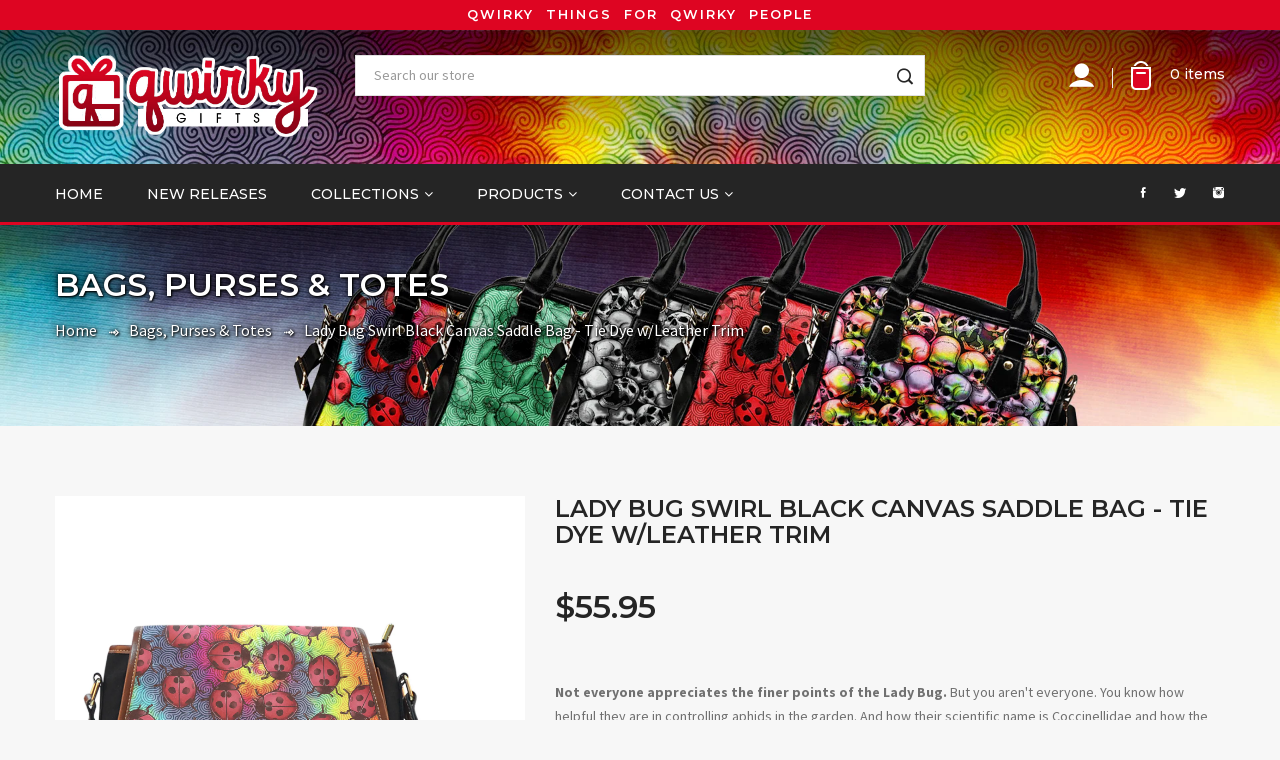

--- FILE ---
content_type: text/html; charset=utf-8
request_url: https://www.qwirkygifts.com/products/lady-bug-swirl-black-canvas-saddle-bag-tie-dye-w-leather-trim
body_size: 21783
content:
<!doctype html>
<!--[if IE 9]> <html class="ie9 no-js" lang="en"> <![endif]-->
<!--[if (gt IE 9)|!(IE)]><!--> <html class="no-js" lang="en"> <!--<![endif]-->
<head>
    <meta name="google-site-verification" content="XEhAg2vZCWyMtoWOb1iYk36uA4YnQ7MESraIm_YVWJ0" />
  	<meta charset="utf-8">
    <meta name="viewport" content="width=device-width,initial-scale=1">
    <meta name="theme-color" content="#252525">
    <link rel="canonical" href="https://www.qwirkygifts.com/products/lady-bug-swirl-black-canvas-saddle-bag-tie-dye-w-leather-trim">
    
        <link rel="shortcut icon" href="//www.qwirkygifts.com/cdn/shop/files/logo_QwirkyGifts_fb_v2_32x32.png?v=1614766526" type="image/png">
    
    
    <title>
        Lady Bug Swirl Black Canvas Saddle Bag - Tie Dye w/Leather Trim
        
        
        &ndash; Qwirky Gifts
    </title>
    
        <meta name="description" content="Not everyone appreciates the finer points of the Lady Bug. But you aren&#39;t everyone. You know how helpful they are in controlling aphids in the garden. And how their scientific name is Coccinellidae and how the folks in England call them Lady Birds. But most importantly you know how FREAKING CUTE they are!! Celebrate th">
    
    <!-- /snippets/social-meta-tags.liquid --><meta property="og:site_name" content="Qwirky Gifts">
<meta property="og:url" content="https://www.qwirkygifts.com/products/lady-bug-swirl-black-canvas-saddle-bag-tie-dye-w-leather-trim">
<meta property="og:title" content="Lady Bug Swirl Black Canvas Saddle Bag - Tie Dye w/Leather Trim">
<meta property="og:type" content="product">
<meta property="og:description" content="Not everyone appreciates the finer points of the Lady Bug. But you aren&#39;t everyone. You know how helpful they are in controlling aphids in the garden. And how their scientific name is Coccinellidae and how the folks in England call them Lady Birds. But most importantly you know how FREAKING CUTE they are!! Celebrate th"><meta property="og:price:amount" content="55.95">
  	<meta property="og:price:currency" content="USD"><meta property="og:image" content="http://www.qwirkygifts.com/cdn/shop/products/10230_0_0x2_a0a20241-a20d-4ec4-a642-b683b10c6ea7_1024x1024.jpg?v=1534537206"><meta property="og:image" content="http://www.qwirkygifts.com/cdn/shop/products/SaddleBag_Dimensions_5aedb96f-eeb2-40b0-8bee-9feefb9fb496_1024x1024.png?v=1534537779"><meta property="og:image" content="http://www.qwirkygifts.com/cdn/shop/products/SaddleBag_View_1_49f7bcd7-dbbd-442d-b6fc-07cb3ab2ed75_1024x1024.png?v=1534537780">
<meta property="og:image:secure_url" content="https://www.qwirkygifts.com/cdn/shop/products/10230_0_0x2_a0a20241-a20d-4ec4-a642-b683b10c6ea7_1024x1024.jpg?v=1534537206"><meta property="og:image:secure_url" content="https://www.qwirkygifts.com/cdn/shop/products/SaddleBag_Dimensions_5aedb96f-eeb2-40b0-8bee-9feefb9fb496_1024x1024.png?v=1534537779"><meta property="og:image:secure_url" content="https://www.qwirkygifts.com/cdn/shop/products/SaddleBag_View_1_49f7bcd7-dbbd-442d-b6fc-07cb3ab2ed75_1024x1024.png?v=1534537780">
<meta name="twitter:site" content="@QwirkyGifts">
<meta name="twitter:card" content="summary_large_image">
<meta name="twitter:title" content="Lady Bug Swirl Black Canvas Saddle Bag - Tie Dye w/Leather Trim">
<meta name="twitter:description" content="Not everyone appreciates the finer points of the Lady Bug. But you aren&#39;t everyone. You know how helpful they are in controlling aphids in the garden. And how their scientific name is Coccinellidae and how the folks in England call them Lady Birds. But most importantly you know how FREAKING CUTE they are!! Celebrate th">

  	<meta property="og:image" content="https://cdn.shopify.com/s/files/1/0012/6730/2463/files/logo_QwirkyGifts_FB_Share_v1.jpg?4708536450494201831" />
    <link href="https://fonts.googleapis.com/css?family=Source+Sans+Pro:200,300,300i,400,400i,600,600i,700,900" rel="stylesheet" type="text/css">
<link href="https://fonts.googleapis.com/css?family=Montserrat:400,500,600,600i" rel="stylesheet">

<link href="//www.qwirkygifts.com/cdn/shop/t/8/assets/bingo-fonts.scss.css?v=47198242873542355111674775892" rel="stylesheet" type="text/css" media="all" />
<link href="//www.qwirkygifts.com/cdn/shop/t/8/assets/bingo-site.scss.css?v=59926070258479463121674775892" rel="stylesheet" type="text/css" media="all" />
    
<script src="//www.qwirkygifts.com/cdn/shop/t/8/assets/jquery.2.2.3.js?v=40203790232134668251529156327" type="text/javascript"></script>
<script>
    window.money = "<span class=money>${{amount}}</span>";
	window.money_format = "<span class=money>${{amount}} USD</span>";
	window.shop_currency = "USD";
	window.loading_url = "//www.qwirkygifts.com/cdn/shop/t/8/assets/loading.gif?v=74321011833449561481529156327";
	window.file_url = "//www.qwirkygifts.com/cdn/shop/files/?v=886";
  	window.asset_url = "//www.qwirkygifts.com/cdn/shop/t/8/assets/?v=886";
  	window.ajaxcart_type = "modal";
  	window.swatch_enable = false;
  	window.wishlist_enable = true;
  	window.wishlist_url = "";
  	window.sidebar_multichoise = true;
    window.float_header = true;
    window.review = true;
    window.countdown_format = "<div>%D<span>days</span></div><div>%H<span>hours</span></div><div>%M<span>mins</span></div><div>%S<span>secs</span></div>";
</script>

  	<link href="//www.qwirkygifts.com/cdn/shop/t/8/assets/qwirky.scss.css?v=25997019611045242721614487924" rel="stylesheet" type="text/css" media="all" />
  	<script src="//www.qwirkygifts.com/cdn/shop/t/8/assets/qwirky.js?v=26594024998292767131558032979" defer="defer">
    <script>window.performance && window.performance.mark && window.performance.mark('shopify.content_for_header.start');</script><meta id="shopify-digital-wallet" name="shopify-digital-wallet" content="/1267302463/digital_wallets/dialog">
<meta name="shopify-checkout-api-token" content="62a2ddcc6ee4c2206ca5aa158af7bfe4">
<meta id="in-context-paypal-metadata" data-shop-id="1267302463" data-venmo-supported="true" data-environment="production" data-locale="en_US" data-paypal-v4="true" data-currency="USD">
<link rel="alternate" type="application/json+oembed" href="https://www.qwirkygifts.com/products/lady-bug-swirl-black-canvas-saddle-bag-tie-dye-w-leather-trim.oembed">
<script async="async" src="/checkouts/internal/preloads.js?locale=en-US"></script>
<link rel="preconnect" href="https://shop.app" crossorigin="anonymous">
<script async="async" src="https://shop.app/checkouts/internal/preloads.js?locale=en-US&shop_id=1267302463" crossorigin="anonymous"></script>
<script id="apple-pay-shop-capabilities" type="application/json">{"shopId":1267302463,"countryCode":"US","currencyCode":"USD","merchantCapabilities":["supports3DS"],"merchantId":"gid:\/\/shopify\/Shop\/1267302463","merchantName":"Qwirky Gifts","requiredBillingContactFields":["postalAddress","email"],"requiredShippingContactFields":["postalAddress","email"],"shippingType":"shipping","supportedNetworks":["visa","masterCard","amex","discover","elo","jcb"],"total":{"type":"pending","label":"Qwirky Gifts","amount":"1.00"},"shopifyPaymentsEnabled":true,"supportsSubscriptions":true}</script>
<script id="shopify-features" type="application/json">{"accessToken":"62a2ddcc6ee4c2206ca5aa158af7bfe4","betas":["rich-media-storefront-analytics"],"domain":"www.qwirkygifts.com","predictiveSearch":true,"shopId":1267302463,"locale":"en"}</script>
<script>var Shopify = Shopify || {};
Shopify.shop = "quirkygiftsnet.myshopify.com";
Shopify.locale = "en";
Shopify.currency = {"active":"USD","rate":"1.0"};
Shopify.country = "US";
Shopify.theme = {"name":"bingomaxbasic1","id":16568385599,"schema_name":"bingo Framework","schema_version":"v1.0.0","theme_store_id":null,"role":"main"};
Shopify.theme.handle = "null";
Shopify.theme.style = {"id":null,"handle":null};
Shopify.cdnHost = "www.qwirkygifts.com/cdn";
Shopify.routes = Shopify.routes || {};
Shopify.routes.root = "/";</script>
<script type="module">!function(o){(o.Shopify=o.Shopify||{}).modules=!0}(window);</script>
<script>!function(o){function n(){var o=[];function n(){o.push(Array.prototype.slice.apply(arguments))}return n.q=o,n}var t=o.Shopify=o.Shopify||{};t.loadFeatures=n(),t.autoloadFeatures=n()}(window);</script>
<script>
  window.ShopifyPay = window.ShopifyPay || {};
  window.ShopifyPay.apiHost = "shop.app\/pay";
  window.ShopifyPay.redirectState = null;
</script>
<script id="shop-js-analytics" type="application/json">{"pageType":"product"}</script>
<script defer="defer" async type="module" src="//www.qwirkygifts.com/cdn/shopifycloud/shop-js/modules/v2/client.init-shop-cart-sync_BT-GjEfc.en.esm.js"></script>
<script defer="defer" async type="module" src="//www.qwirkygifts.com/cdn/shopifycloud/shop-js/modules/v2/chunk.common_D58fp_Oc.esm.js"></script>
<script defer="defer" async type="module" src="//www.qwirkygifts.com/cdn/shopifycloud/shop-js/modules/v2/chunk.modal_xMitdFEc.esm.js"></script>
<script type="module">
  await import("//www.qwirkygifts.com/cdn/shopifycloud/shop-js/modules/v2/client.init-shop-cart-sync_BT-GjEfc.en.esm.js");
await import("//www.qwirkygifts.com/cdn/shopifycloud/shop-js/modules/v2/chunk.common_D58fp_Oc.esm.js");
await import("//www.qwirkygifts.com/cdn/shopifycloud/shop-js/modules/v2/chunk.modal_xMitdFEc.esm.js");

  window.Shopify.SignInWithShop?.initShopCartSync?.({"fedCMEnabled":true,"windoidEnabled":true});

</script>
<script>
  window.Shopify = window.Shopify || {};
  if (!window.Shopify.featureAssets) window.Shopify.featureAssets = {};
  window.Shopify.featureAssets['shop-js'] = {"shop-cart-sync":["modules/v2/client.shop-cart-sync_DZOKe7Ll.en.esm.js","modules/v2/chunk.common_D58fp_Oc.esm.js","modules/v2/chunk.modal_xMitdFEc.esm.js"],"init-fed-cm":["modules/v2/client.init-fed-cm_B6oLuCjv.en.esm.js","modules/v2/chunk.common_D58fp_Oc.esm.js","modules/v2/chunk.modal_xMitdFEc.esm.js"],"shop-cash-offers":["modules/v2/client.shop-cash-offers_D2sdYoxE.en.esm.js","modules/v2/chunk.common_D58fp_Oc.esm.js","modules/v2/chunk.modal_xMitdFEc.esm.js"],"shop-login-button":["modules/v2/client.shop-login-button_QeVjl5Y3.en.esm.js","modules/v2/chunk.common_D58fp_Oc.esm.js","modules/v2/chunk.modal_xMitdFEc.esm.js"],"pay-button":["modules/v2/client.pay-button_DXTOsIq6.en.esm.js","modules/v2/chunk.common_D58fp_Oc.esm.js","modules/v2/chunk.modal_xMitdFEc.esm.js"],"shop-button":["modules/v2/client.shop-button_DQZHx9pm.en.esm.js","modules/v2/chunk.common_D58fp_Oc.esm.js","modules/v2/chunk.modal_xMitdFEc.esm.js"],"avatar":["modules/v2/client.avatar_BTnouDA3.en.esm.js"],"init-windoid":["modules/v2/client.init-windoid_CR1B-cfM.en.esm.js","modules/v2/chunk.common_D58fp_Oc.esm.js","modules/v2/chunk.modal_xMitdFEc.esm.js"],"init-shop-for-new-customer-accounts":["modules/v2/client.init-shop-for-new-customer-accounts_C_vY_xzh.en.esm.js","modules/v2/client.shop-login-button_QeVjl5Y3.en.esm.js","modules/v2/chunk.common_D58fp_Oc.esm.js","modules/v2/chunk.modal_xMitdFEc.esm.js"],"init-shop-email-lookup-coordinator":["modules/v2/client.init-shop-email-lookup-coordinator_BI7n9ZSv.en.esm.js","modules/v2/chunk.common_D58fp_Oc.esm.js","modules/v2/chunk.modal_xMitdFEc.esm.js"],"init-shop-cart-sync":["modules/v2/client.init-shop-cart-sync_BT-GjEfc.en.esm.js","modules/v2/chunk.common_D58fp_Oc.esm.js","modules/v2/chunk.modal_xMitdFEc.esm.js"],"shop-toast-manager":["modules/v2/client.shop-toast-manager_DiYdP3xc.en.esm.js","modules/v2/chunk.common_D58fp_Oc.esm.js","modules/v2/chunk.modal_xMitdFEc.esm.js"],"init-customer-accounts":["modules/v2/client.init-customer-accounts_D9ZNqS-Q.en.esm.js","modules/v2/client.shop-login-button_QeVjl5Y3.en.esm.js","modules/v2/chunk.common_D58fp_Oc.esm.js","modules/v2/chunk.modal_xMitdFEc.esm.js"],"init-customer-accounts-sign-up":["modules/v2/client.init-customer-accounts-sign-up_iGw4briv.en.esm.js","modules/v2/client.shop-login-button_QeVjl5Y3.en.esm.js","modules/v2/chunk.common_D58fp_Oc.esm.js","modules/v2/chunk.modal_xMitdFEc.esm.js"],"shop-follow-button":["modules/v2/client.shop-follow-button_CqMgW2wH.en.esm.js","modules/v2/chunk.common_D58fp_Oc.esm.js","modules/v2/chunk.modal_xMitdFEc.esm.js"],"checkout-modal":["modules/v2/client.checkout-modal_xHeaAweL.en.esm.js","modules/v2/chunk.common_D58fp_Oc.esm.js","modules/v2/chunk.modal_xMitdFEc.esm.js"],"shop-login":["modules/v2/client.shop-login_D91U-Q7h.en.esm.js","modules/v2/chunk.common_D58fp_Oc.esm.js","modules/v2/chunk.modal_xMitdFEc.esm.js"],"lead-capture":["modules/v2/client.lead-capture_BJmE1dJe.en.esm.js","modules/v2/chunk.common_D58fp_Oc.esm.js","modules/v2/chunk.modal_xMitdFEc.esm.js"],"payment-terms":["modules/v2/client.payment-terms_Ci9AEqFq.en.esm.js","modules/v2/chunk.common_D58fp_Oc.esm.js","modules/v2/chunk.modal_xMitdFEc.esm.js"]};
</script>
<script>(function() {
  var isLoaded = false;
  function asyncLoad() {
    if (isLoaded) return;
    isLoaded = true;
    var urls = ["\/\/cdn.shopify.com\/proxy\/894e3473211d77850e7b89c255d5a6823d20790e6b0123ac97e07084e0f962ed\/static.cdn.printful.com\/static\/js\/external\/shopify-product-customizer.js?v=0.28\u0026shop=quirkygiftsnet.myshopify.com\u0026sp-cache-control=cHVibGljLCBtYXgtYWdlPTkwMA"];
    for (var i = 0; i < urls.length; i++) {
      var s = document.createElement('script');
      s.type = 'text/javascript';
      s.async = true;
      s.src = urls[i];
      var x = document.getElementsByTagName('script')[0];
      x.parentNode.insertBefore(s, x);
    }
  };
  if(window.attachEvent) {
    window.attachEvent('onload', asyncLoad);
  } else {
    window.addEventListener('load', asyncLoad, false);
  }
})();</script>
<script id="__st">var __st={"a":1267302463,"offset":-21600,"reqid":"d67c7294-73ca-4a7a-bb62-48433eb530ac-1769342566","pageurl":"www.qwirkygifts.com\/products\/lady-bug-swirl-black-canvas-saddle-bag-tie-dye-w-leather-trim","u":"8190915090e4","p":"product","rtyp":"product","rid":1417042526271};</script>
<script>window.ShopifyPaypalV4VisibilityTracking = true;</script>
<script id="captcha-bootstrap">!function(){'use strict';const t='contact',e='account',n='new_comment',o=[[t,t],['blogs',n],['comments',n],[t,'customer']],c=[[e,'customer_login'],[e,'guest_login'],[e,'recover_customer_password'],[e,'create_customer']],r=t=>t.map((([t,e])=>`form[action*='/${t}']:not([data-nocaptcha='true']) input[name='form_type'][value='${e}']`)).join(','),a=t=>()=>t?[...document.querySelectorAll(t)].map((t=>t.form)):[];function s(){const t=[...o],e=r(t);return a(e)}const i='password',u='form_key',d=['recaptcha-v3-token','g-recaptcha-response','h-captcha-response',i],f=()=>{try{return window.sessionStorage}catch{return}},m='__shopify_v',_=t=>t.elements[u];function p(t,e,n=!1){try{const o=window.sessionStorage,c=JSON.parse(o.getItem(e)),{data:r}=function(t){const{data:e,action:n}=t;return t[m]||n?{data:e,action:n}:{data:t,action:n}}(c);for(const[e,n]of Object.entries(r))t.elements[e]&&(t.elements[e].value=n);n&&o.removeItem(e)}catch(o){console.error('form repopulation failed',{error:o})}}const l='form_type',E='cptcha';function T(t){t.dataset[E]=!0}const w=window,h=w.document,L='Shopify',v='ce_forms',y='captcha';let A=!1;((t,e)=>{const n=(g='f06e6c50-85a8-45c8-87d0-21a2b65856fe',I='https://cdn.shopify.com/shopifycloud/storefront-forms-hcaptcha/ce_storefront_forms_captcha_hcaptcha.v1.5.2.iife.js',D={infoText:'Protected by hCaptcha',privacyText:'Privacy',termsText:'Terms'},(t,e,n)=>{const o=w[L][v],c=o.bindForm;if(c)return c(t,g,e,D).then(n);var r;o.q.push([[t,g,e,D],n]),r=I,A||(h.body.append(Object.assign(h.createElement('script'),{id:'captcha-provider',async:!0,src:r})),A=!0)});var g,I,D;w[L]=w[L]||{},w[L][v]=w[L][v]||{},w[L][v].q=[],w[L][y]=w[L][y]||{},w[L][y].protect=function(t,e){n(t,void 0,e),T(t)},Object.freeze(w[L][y]),function(t,e,n,w,h,L){const[v,y,A,g]=function(t,e,n){const i=e?o:[],u=t?c:[],d=[...i,...u],f=r(d),m=r(i),_=r(d.filter((([t,e])=>n.includes(e))));return[a(f),a(m),a(_),s()]}(w,h,L),I=t=>{const e=t.target;return e instanceof HTMLFormElement?e:e&&e.form},D=t=>v().includes(t);t.addEventListener('submit',(t=>{const e=I(t);if(!e)return;const n=D(e)&&!e.dataset.hcaptchaBound&&!e.dataset.recaptchaBound,o=_(e),c=g().includes(e)&&(!o||!o.value);(n||c)&&t.preventDefault(),c&&!n&&(function(t){try{if(!f())return;!function(t){const e=f();if(!e)return;const n=_(t);if(!n)return;const o=n.value;o&&e.removeItem(o)}(t);const e=Array.from(Array(32),(()=>Math.random().toString(36)[2])).join('');!function(t,e){_(t)||t.append(Object.assign(document.createElement('input'),{type:'hidden',name:u})),t.elements[u].value=e}(t,e),function(t,e){const n=f();if(!n)return;const o=[...t.querySelectorAll(`input[type='${i}']`)].map((({name:t})=>t)),c=[...d,...o],r={};for(const[a,s]of new FormData(t).entries())c.includes(a)||(r[a]=s);n.setItem(e,JSON.stringify({[m]:1,action:t.action,data:r}))}(t,e)}catch(e){console.error('failed to persist form',e)}}(e),e.submit())}));const S=(t,e)=>{t&&!t.dataset[E]&&(n(t,e.some((e=>e===t))),T(t))};for(const o of['focusin','change'])t.addEventListener(o,(t=>{const e=I(t);D(e)&&S(e,y())}));const B=e.get('form_key'),M=e.get(l),P=B&&M;t.addEventListener('DOMContentLoaded',(()=>{const t=y();if(P)for(const e of t)e.elements[l].value===M&&p(e,B);[...new Set([...A(),...v().filter((t=>'true'===t.dataset.shopifyCaptcha))])].forEach((e=>S(e,t)))}))}(h,new URLSearchParams(w.location.search),n,t,e,['guest_login'])})(!0,!0)}();</script>
<script integrity="sha256-4kQ18oKyAcykRKYeNunJcIwy7WH5gtpwJnB7kiuLZ1E=" data-source-attribution="shopify.loadfeatures" defer="defer" src="//www.qwirkygifts.com/cdn/shopifycloud/storefront/assets/storefront/load_feature-a0a9edcb.js" crossorigin="anonymous"></script>
<script crossorigin="anonymous" defer="defer" src="//www.qwirkygifts.com/cdn/shopifycloud/storefront/assets/shopify_pay/storefront-65b4c6d7.js?v=20250812"></script>
<script data-source-attribution="shopify.dynamic_checkout.dynamic.init">var Shopify=Shopify||{};Shopify.PaymentButton=Shopify.PaymentButton||{isStorefrontPortableWallets:!0,init:function(){window.Shopify.PaymentButton.init=function(){};var t=document.createElement("script");t.src="https://www.qwirkygifts.com/cdn/shopifycloud/portable-wallets/latest/portable-wallets.en.js",t.type="module",document.head.appendChild(t)}};
</script>
<script data-source-attribution="shopify.dynamic_checkout.buyer_consent">
  function portableWalletsHideBuyerConsent(e){var t=document.getElementById("shopify-buyer-consent"),n=document.getElementById("shopify-subscription-policy-button");t&&n&&(t.classList.add("hidden"),t.setAttribute("aria-hidden","true"),n.removeEventListener("click",e))}function portableWalletsShowBuyerConsent(e){var t=document.getElementById("shopify-buyer-consent"),n=document.getElementById("shopify-subscription-policy-button");t&&n&&(t.classList.remove("hidden"),t.removeAttribute("aria-hidden"),n.addEventListener("click",e))}window.Shopify?.PaymentButton&&(window.Shopify.PaymentButton.hideBuyerConsent=portableWalletsHideBuyerConsent,window.Shopify.PaymentButton.showBuyerConsent=portableWalletsShowBuyerConsent);
</script>
<script data-source-attribution="shopify.dynamic_checkout.cart.bootstrap">document.addEventListener("DOMContentLoaded",(function(){function t(){return document.querySelector("shopify-accelerated-checkout-cart, shopify-accelerated-checkout")}if(t())Shopify.PaymentButton.init();else{new MutationObserver((function(e,n){t()&&(Shopify.PaymentButton.init(),n.disconnect())})).observe(document.body,{childList:!0,subtree:!0})}}));
</script>
<link id="shopify-accelerated-checkout-styles" rel="stylesheet" media="screen" href="https://www.qwirkygifts.com/cdn/shopifycloud/portable-wallets/latest/accelerated-checkout-backwards-compat.css" crossorigin="anonymous">
<style id="shopify-accelerated-checkout-cart">
        #shopify-buyer-consent {
  margin-top: 1em;
  display: inline-block;
  width: 100%;
}

#shopify-buyer-consent.hidden {
  display: none;
}

#shopify-subscription-policy-button {
  background: none;
  border: none;
  padding: 0;
  text-decoration: underline;
  font-size: inherit;
  cursor: pointer;
}

#shopify-subscription-policy-button::before {
  box-shadow: none;
}

      </style>

<script>window.performance && window.performance.mark && window.performance.mark('shopify.content_for_header.end');</script>
  
<link href="https://monorail-edge.shopifysvc.com" rel="dns-prefetch">
<script>(function(){if ("sendBeacon" in navigator && "performance" in window) {try {var session_token_from_headers = performance.getEntriesByType('navigation')[0].serverTiming.find(x => x.name == '_s').description;} catch {var session_token_from_headers = undefined;}var session_cookie_matches = document.cookie.match(/_shopify_s=([^;]*)/);var session_token_from_cookie = session_cookie_matches && session_cookie_matches.length === 2 ? session_cookie_matches[1] : "";var session_token = session_token_from_headers || session_token_from_cookie || "";function handle_abandonment_event(e) {var entries = performance.getEntries().filter(function(entry) {return /monorail-edge.shopifysvc.com/.test(entry.name);});if (!window.abandonment_tracked && entries.length === 0) {window.abandonment_tracked = true;var currentMs = Date.now();var navigation_start = performance.timing.navigationStart;var payload = {shop_id: 1267302463,url: window.location.href,navigation_start,duration: currentMs - navigation_start,session_token,page_type: "product"};window.navigator.sendBeacon("https://monorail-edge.shopifysvc.com/v1/produce", JSON.stringify({schema_id: "online_store_buyer_site_abandonment/1.1",payload: payload,metadata: {event_created_at_ms: currentMs,event_sent_at_ms: currentMs}}));}}window.addEventListener('pagehide', handle_abandonment_event);}}());</script>
<script id="web-pixels-manager-setup">(function e(e,d,r,n,o){if(void 0===o&&(o={}),!Boolean(null===(a=null===(i=window.Shopify)||void 0===i?void 0:i.analytics)||void 0===a?void 0:a.replayQueue)){var i,a;window.Shopify=window.Shopify||{};var t=window.Shopify;t.analytics=t.analytics||{};var s=t.analytics;s.replayQueue=[],s.publish=function(e,d,r){return s.replayQueue.push([e,d,r]),!0};try{self.performance.mark("wpm:start")}catch(e){}var l=function(){var e={modern:/Edge?\/(1{2}[4-9]|1[2-9]\d|[2-9]\d{2}|\d{4,})\.\d+(\.\d+|)|Firefox\/(1{2}[4-9]|1[2-9]\d|[2-9]\d{2}|\d{4,})\.\d+(\.\d+|)|Chrom(ium|e)\/(9{2}|\d{3,})\.\d+(\.\d+|)|(Maci|X1{2}).+ Version\/(15\.\d+|(1[6-9]|[2-9]\d|\d{3,})\.\d+)([,.]\d+|)( \(\w+\)|)( Mobile\/\w+|) Safari\/|Chrome.+OPR\/(9{2}|\d{3,})\.\d+\.\d+|(CPU[ +]OS|iPhone[ +]OS|CPU[ +]iPhone|CPU IPhone OS|CPU iPad OS)[ +]+(15[._]\d+|(1[6-9]|[2-9]\d|\d{3,})[._]\d+)([._]\d+|)|Android:?[ /-](13[3-9]|1[4-9]\d|[2-9]\d{2}|\d{4,})(\.\d+|)(\.\d+|)|Android.+Firefox\/(13[5-9]|1[4-9]\d|[2-9]\d{2}|\d{4,})\.\d+(\.\d+|)|Android.+Chrom(ium|e)\/(13[3-9]|1[4-9]\d|[2-9]\d{2}|\d{4,})\.\d+(\.\d+|)|SamsungBrowser\/([2-9]\d|\d{3,})\.\d+/,legacy:/Edge?\/(1[6-9]|[2-9]\d|\d{3,})\.\d+(\.\d+|)|Firefox\/(5[4-9]|[6-9]\d|\d{3,})\.\d+(\.\d+|)|Chrom(ium|e)\/(5[1-9]|[6-9]\d|\d{3,})\.\d+(\.\d+|)([\d.]+$|.*Safari\/(?![\d.]+ Edge\/[\d.]+$))|(Maci|X1{2}).+ Version\/(10\.\d+|(1[1-9]|[2-9]\d|\d{3,})\.\d+)([,.]\d+|)( \(\w+\)|)( Mobile\/\w+|) Safari\/|Chrome.+OPR\/(3[89]|[4-9]\d|\d{3,})\.\d+\.\d+|(CPU[ +]OS|iPhone[ +]OS|CPU[ +]iPhone|CPU IPhone OS|CPU iPad OS)[ +]+(10[._]\d+|(1[1-9]|[2-9]\d|\d{3,})[._]\d+)([._]\d+|)|Android:?[ /-](13[3-9]|1[4-9]\d|[2-9]\d{2}|\d{4,})(\.\d+|)(\.\d+|)|Mobile Safari.+OPR\/([89]\d|\d{3,})\.\d+\.\d+|Android.+Firefox\/(13[5-9]|1[4-9]\d|[2-9]\d{2}|\d{4,})\.\d+(\.\d+|)|Android.+Chrom(ium|e)\/(13[3-9]|1[4-9]\d|[2-9]\d{2}|\d{4,})\.\d+(\.\d+|)|Android.+(UC? ?Browser|UCWEB|U3)[ /]?(15\.([5-9]|\d{2,})|(1[6-9]|[2-9]\d|\d{3,})\.\d+)\.\d+|SamsungBrowser\/(5\.\d+|([6-9]|\d{2,})\.\d+)|Android.+MQ{2}Browser\/(14(\.(9|\d{2,})|)|(1[5-9]|[2-9]\d|\d{3,})(\.\d+|))(\.\d+|)|K[Aa][Ii]OS\/(3\.\d+|([4-9]|\d{2,})\.\d+)(\.\d+|)/},d=e.modern,r=e.legacy,n=navigator.userAgent;return n.match(d)?"modern":n.match(r)?"legacy":"unknown"}(),u="modern"===l?"modern":"legacy",c=(null!=n?n:{modern:"",legacy:""})[u],f=function(e){return[e.baseUrl,"/wpm","/b",e.hashVersion,"modern"===e.buildTarget?"m":"l",".js"].join("")}({baseUrl:d,hashVersion:r,buildTarget:u}),m=function(e){var d=e.version,r=e.bundleTarget,n=e.surface,o=e.pageUrl,i=e.monorailEndpoint;return{emit:function(e){var a=e.status,t=e.errorMsg,s=(new Date).getTime(),l=JSON.stringify({metadata:{event_sent_at_ms:s},events:[{schema_id:"web_pixels_manager_load/3.1",payload:{version:d,bundle_target:r,page_url:o,status:a,surface:n,error_msg:t},metadata:{event_created_at_ms:s}}]});if(!i)return console&&console.warn&&console.warn("[Web Pixels Manager] No Monorail endpoint provided, skipping logging."),!1;try{return self.navigator.sendBeacon.bind(self.navigator)(i,l)}catch(e){}var u=new XMLHttpRequest;try{return u.open("POST",i,!0),u.setRequestHeader("Content-Type","text/plain"),u.send(l),!0}catch(e){return console&&console.warn&&console.warn("[Web Pixels Manager] Got an unhandled error while logging to Monorail."),!1}}}}({version:r,bundleTarget:l,surface:e.surface,pageUrl:self.location.href,monorailEndpoint:e.monorailEndpoint});try{o.browserTarget=l,function(e){var d=e.src,r=e.async,n=void 0===r||r,o=e.onload,i=e.onerror,a=e.sri,t=e.scriptDataAttributes,s=void 0===t?{}:t,l=document.createElement("script"),u=document.querySelector("head"),c=document.querySelector("body");if(l.async=n,l.src=d,a&&(l.integrity=a,l.crossOrigin="anonymous"),s)for(var f in s)if(Object.prototype.hasOwnProperty.call(s,f))try{l.dataset[f]=s[f]}catch(e){}if(o&&l.addEventListener("load",o),i&&l.addEventListener("error",i),u)u.appendChild(l);else{if(!c)throw new Error("Did not find a head or body element to append the script");c.appendChild(l)}}({src:f,async:!0,onload:function(){if(!function(){var e,d;return Boolean(null===(d=null===(e=window.Shopify)||void 0===e?void 0:e.analytics)||void 0===d?void 0:d.initialized)}()){var d=window.webPixelsManager.init(e)||void 0;if(d){var r=window.Shopify.analytics;r.replayQueue.forEach((function(e){var r=e[0],n=e[1],o=e[2];d.publishCustomEvent(r,n,o)})),r.replayQueue=[],r.publish=d.publishCustomEvent,r.visitor=d.visitor,r.initialized=!0}}},onerror:function(){return m.emit({status:"failed",errorMsg:"".concat(f," has failed to load")})},sri:function(e){var d=/^sha384-[A-Za-z0-9+/=]+$/;return"string"==typeof e&&d.test(e)}(c)?c:"",scriptDataAttributes:o}),m.emit({status:"loading"})}catch(e){m.emit({status:"failed",errorMsg:(null==e?void 0:e.message)||"Unknown error"})}}})({shopId: 1267302463,storefrontBaseUrl: "https://www.qwirkygifts.com",extensionsBaseUrl: "https://extensions.shopifycdn.com/cdn/shopifycloud/web-pixels-manager",monorailEndpoint: "https://monorail-edge.shopifysvc.com/unstable/produce_batch",surface: "storefront-renderer",enabledBetaFlags: ["2dca8a86"],webPixelsConfigList: [{"id":"50888767","eventPayloadVersion":"v1","runtimeContext":"LAX","scriptVersion":"1","type":"CUSTOM","privacyPurposes":["MARKETING"],"name":"Meta pixel (migrated)"},{"id":"76775487","eventPayloadVersion":"v1","runtimeContext":"LAX","scriptVersion":"1","type":"CUSTOM","privacyPurposes":["ANALYTICS"],"name":"Google Analytics tag (migrated)"},{"id":"shopify-app-pixel","configuration":"{}","eventPayloadVersion":"v1","runtimeContext":"STRICT","scriptVersion":"0450","apiClientId":"shopify-pixel","type":"APP","privacyPurposes":["ANALYTICS","MARKETING"]},{"id":"shopify-custom-pixel","eventPayloadVersion":"v1","runtimeContext":"LAX","scriptVersion":"0450","apiClientId":"shopify-pixel","type":"CUSTOM","privacyPurposes":["ANALYTICS","MARKETING"]}],isMerchantRequest: false,initData: {"shop":{"name":"Qwirky Gifts","paymentSettings":{"currencyCode":"USD"},"myshopifyDomain":"quirkygiftsnet.myshopify.com","countryCode":"US","storefrontUrl":"https:\/\/www.qwirkygifts.com"},"customer":null,"cart":null,"checkout":null,"productVariants":[{"price":{"amount":55.95,"currencyCode":"USD"},"product":{"title":"Lady Bug Swirl Black Canvas Saddle Bag - Tie Dye w\/Leather Trim","vendor":"Qwirky Gifts","id":"1417042526271","untranslatedTitle":"Lady Bug Swirl Black Canvas Saddle Bag - Tie Dye w\/Leather Trim","url":"\/products\/lady-bug-swirl-black-canvas-saddle-bag-tie-dye-w-leather-trim","type":"Tote Bags"},"id":"12846100709439","image":{"src":"\/\/www.qwirkygifts.com\/cdn\/shop\/products\/10230_0_0x2_a0a20241-a20d-4ec4-a642-b683b10c6ea7.jpg?v=1534537206"},"sku":"PP.7781006","title":"Lady Bug Swirl Black Canvas Saddle Bag - Tie Dye w\/Leather Trim","untranslatedTitle":"Lady Bug Swirl Black Canvas Saddle Bag - Tie Dye w\/Leather Trim"}],"purchasingCompany":null},},"https://www.qwirkygifts.com/cdn","fcfee988w5aeb613cpc8e4bc33m6693e112",{"modern":"","legacy":""},{"shopId":"1267302463","storefrontBaseUrl":"https:\/\/www.qwirkygifts.com","extensionBaseUrl":"https:\/\/extensions.shopifycdn.com\/cdn\/shopifycloud\/web-pixels-manager","surface":"storefront-renderer","enabledBetaFlags":"[\"2dca8a86\"]","isMerchantRequest":"false","hashVersion":"fcfee988w5aeb613cpc8e4bc33m6693e112","publish":"custom","events":"[[\"page_viewed\",{}],[\"product_viewed\",{\"productVariant\":{\"price\":{\"amount\":55.95,\"currencyCode\":\"USD\"},\"product\":{\"title\":\"Lady Bug Swirl Black Canvas Saddle Bag - Tie Dye w\/Leather Trim\",\"vendor\":\"Qwirky Gifts\",\"id\":\"1417042526271\",\"untranslatedTitle\":\"Lady Bug Swirl Black Canvas Saddle Bag - Tie Dye w\/Leather Trim\",\"url\":\"\/products\/lady-bug-swirl-black-canvas-saddle-bag-tie-dye-w-leather-trim\",\"type\":\"Tote Bags\"},\"id\":\"12846100709439\",\"image\":{\"src\":\"\/\/www.qwirkygifts.com\/cdn\/shop\/products\/10230_0_0x2_a0a20241-a20d-4ec4-a642-b683b10c6ea7.jpg?v=1534537206\"},\"sku\":\"PP.7781006\",\"title\":\"Lady Bug Swirl Black Canvas Saddle Bag - Tie Dye w\/Leather Trim\",\"untranslatedTitle\":\"Lady Bug Swirl Black Canvas Saddle Bag - Tie Dye w\/Leather Trim\"}}]]"});</script><script>
  window.ShopifyAnalytics = window.ShopifyAnalytics || {};
  window.ShopifyAnalytics.meta = window.ShopifyAnalytics.meta || {};
  window.ShopifyAnalytics.meta.currency = 'USD';
  var meta = {"product":{"id":1417042526271,"gid":"gid:\/\/shopify\/Product\/1417042526271","vendor":"Qwirky Gifts","type":"Tote Bags","handle":"lady-bug-swirl-black-canvas-saddle-bag-tie-dye-w-leather-trim","variants":[{"id":12846100709439,"price":5595,"name":"Lady Bug Swirl Black Canvas Saddle Bag - Tie Dye w\/Leather Trim - Lady Bug Swirl Black Canvas Saddle Bag - Tie Dye w\/Leather Trim","public_title":"Lady Bug Swirl Black Canvas Saddle Bag - Tie Dye w\/Leather Trim","sku":"PP.7781006"}],"remote":false},"page":{"pageType":"product","resourceType":"product","resourceId":1417042526271,"requestId":"d67c7294-73ca-4a7a-bb62-48433eb530ac-1769342566"}};
  for (var attr in meta) {
    window.ShopifyAnalytics.meta[attr] = meta[attr];
  }
</script>
<script class="analytics">
  (function () {
    var customDocumentWrite = function(content) {
      var jquery = null;

      if (window.jQuery) {
        jquery = window.jQuery;
      } else if (window.Checkout && window.Checkout.$) {
        jquery = window.Checkout.$;
      }

      if (jquery) {
        jquery('body').append(content);
      }
    };

    var hasLoggedConversion = function(token) {
      if (token) {
        return document.cookie.indexOf('loggedConversion=' + token) !== -1;
      }
      return false;
    }

    var setCookieIfConversion = function(token) {
      if (token) {
        var twoMonthsFromNow = new Date(Date.now());
        twoMonthsFromNow.setMonth(twoMonthsFromNow.getMonth() + 2);

        document.cookie = 'loggedConversion=' + token + '; expires=' + twoMonthsFromNow;
      }
    }

    var trekkie = window.ShopifyAnalytics.lib = window.trekkie = window.trekkie || [];
    if (trekkie.integrations) {
      return;
    }
    trekkie.methods = [
      'identify',
      'page',
      'ready',
      'track',
      'trackForm',
      'trackLink'
    ];
    trekkie.factory = function(method) {
      return function() {
        var args = Array.prototype.slice.call(arguments);
        args.unshift(method);
        trekkie.push(args);
        return trekkie;
      };
    };
    for (var i = 0; i < trekkie.methods.length; i++) {
      var key = trekkie.methods[i];
      trekkie[key] = trekkie.factory(key);
    }
    trekkie.load = function(config) {
      trekkie.config = config || {};
      trekkie.config.initialDocumentCookie = document.cookie;
      var first = document.getElementsByTagName('script')[0];
      var script = document.createElement('script');
      script.type = 'text/javascript';
      script.onerror = function(e) {
        var scriptFallback = document.createElement('script');
        scriptFallback.type = 'text/javascript';
        scriptFallback.onerror = function(error) {
                var Monorail = {
      produce: function produce(monorailDomain, schemaId, payload) {
        var currentMs = new Date().getTime();
        var event = {
          schema_id: schemaId,
          payload: payload,
          metadata: {
            event_created_at_ms: currentMs,
            event_sent_at_ms: currentMs
          }
        };
        return Monorail.sendRequest("https://" + monorailDomain + "/v1/produce", JSON.stringify(event));
      },
      sendRequest: function sendRequest(endpointUrl, payload) {
        // Try the sendBeacon API
        if (window && window.navigator && typeof window.navigator.sendBeacon === 'function' && typeof window.Blob === 'function' && !Monorail.isIos12()) {
          var blobData = new window.Blob([payload], {
            type: 'text/plain'
          });

          if (window.navigator.sendBeacon(endpointUrl, blobData)) {
            return true;
          } // sendBeacon was not successful

        } // XHR beacon

        var xhr = new XMLHttpRequest();

        try {
          xhr.open('POST', endpointUrl);
          xhr.setRequestHeader('Content-Type', 'text/plain');
          xhr.send(payload);
        } catch (e) {
          console.log(e);
        }

        return false;
      },
      isIos12: function isIos12() {
        return window.navigator.userAgent.lastIndexOf('iPhone; CPU iPhone OS 12_') !== -1 || window.navigator.userAgent.lastIndexOf('iPad; CPU OS 12_') !== -1;
      }
    };
    Monorail.produce('monorail-edge.shopifysvc.com',
      'trekkie_storefront_load_errors/1.1',
      {shop_id: 1267302463,
      theme_id: 16568385599,
      app_name: "storefront",
      context_url: window.location.href,
      source_url: "//www.qwirkygifts.com/cdn/s/trekkie.storefront.8d95595f799fbf7e1d32231b9a28fd43b70c67d3.min.js"});

        };
        scriptFallback.async = true;
        scriptFallback.src = '//www.qwirkygifts.com/cdn/s/trekkie.storefront.8d95595f799fbf7e1d32231b9a28fd43b70c67d3.min.js';
        first.parentNode.insertBefore(scriptFallback, first);
      };
      script.async = true;
      script.src = '//www.qwirkygifts.com/cdn/s/trekkie.storefront.8d95595f799fbf7e1d32231b9a28fd43b70c67d3.min.js';
      first.parentNode.insertBefore(script, first);
    };
    trekkie.load(
      {"Trekkie":{"appName":"storefront","development":false,"defaultAttributes":{"shopId":1267302463,"isMerchantRequest":null,"themeId":16568385599,"themeCityHash":"4700842341265063174","contentLanguage":"en","currency":"USD","eventMetadataId":"623cd6e8-52b9-43dd-9089-3467b674182b"},"isServerSideCookieWritingEnabled":true,"monorailRegion":"shop_domain","enabledBetaFlags":["65f19447"]},"Session Attribution":{},"S2S":{"facebookCapiEnabled":false,"source":"trekkie-storefront-renderer","apiClientId":580111}}
    );

    var loaded = false;
    trekkie.ready(function() {
      if (loaded) return;
      loaded = true;

      window.ShopifyAnalytics.lib = window.trekkie;

      var originalDocumentWrite = document.write;
      document.write = customDocumentWrite;
      try { window.ShopifyAnalytics.merchantGoogleAnalytics.call(this); } catch(error) {};
      document.write = originalDocumentWrite;

      window.ShopifyAnalytics.lib.page(null,{"pageType":"product","resourceType":"product","resourceId":1417042526271,"requestId":"d67c7294-73ca-4a7a-bb62-48433eb530ac-1769342566","shopifyEmitted":true});

      var match = window.location.pathname.match(/checkouts\/(.+)\/(thank_you|post_purchase)/)
      var token = match? match[1]: undefined;
      if (!hasLoggedConversion(token)) {
        setCookieIfConversion(token);
        window.ShopifyAnalytics.lib.track("Viewed Product",{"currency":"USD","variantId":12846100709439,"productId":1417042526271,"productGid":"gid:\/\/shopify\/Product\/1417042526271","name":"Lady Bug Swirl Black Canvas Saddle Bag - Tie Dye w\/Leather Trim - Lady Bug Swirl Black Canvas Saddle Bag - Tie Dye w\/Leather Trim","price":"55.95","sku":"PP.7781006","brand":"Qwirky Gifts","variant":"Lady Bug Swirl Black Canvas Saddle Bag - Tie Dye w\/Leather Trim","category":"Tote Bags","nonInteraction":true,"remote":false},undefined,undefined,{"shopifyEmitted":true});
      window.ShopifyAnalytics.lib.track("monorail:\/\/trekkie_storefront_viewed_product\/1.1",{"currency":"USD","variantId":12846100709439,"productId":1417042526271,"productGid":"gid:\/\/shopify\/Product\/1417042526271","name":"Lady Bug Swirl Black Canvas Saddle Bag - Tie Dye w\/Leather Trim - Lady Bug Swirl Black Canvas Saddle Bag - Tie Dye w\/Leather Trim","price":"55.95","sku":"PP.7781006","brand":"Qwirky Gifts","variant":"Lady Bug Swirl Black Canvas Saddle Bag - Tie Dye w\/Leather Trim","category":"Tote Bags","nonInteraction":true,"remote":false,"referer":"https:\/\/www.qwirkygifts.com\/products\/lady-bug-swirl-black-canvas-saddle-bag-tie-dye-w-leather-trim"});
      }
    });


        var eventsListenerScript = document.createElement('script');
        eventsListenerScript.async = true;
        eventsListenerScript.src = "//www.qwirkygifts.com/cdn/shopifycloud/storefront/assets/shop_events_listener-3da45d37.js";
        document.getElementsByTagName('head')[0].appendChild(eventsListenerScript);

})();</script>
  <script>
  if (!window.ga || (window.ga && typeof window.ga !== 'function')) {
    window.ga = function ga() {
      (window.ga.q = window.ga.q || []).push(arguments);
      if (window.Shopify && window.Shopify.analytics && typeof window.Shopify.analytics.publish === 'function') {
        window.Shopify.analytics.publish("ga_stub_called", {}, {sendTo: "google_osp_migration"});
      }
      console.error("Shopify's Google Analytics stub called with:", Array.from(arguments), "\nSee https://help.shopify.com/manual/promoting-marketing/pixels/pixel-migration#google for more information.");
    };
    if (window.Shopify && window.Shopify.analytics && typeof window.Shopify.analytics.publish === 'function') {
      window.Shopify.analytics.publish("ga_stub_initialized", {}, {sendTo: "google_osp_migration"});
    }
  }
</script>
<script
  defer
  src="https://www.qwirkygifts.com/cdn/shopifycloud/perf-kit/shopify-perf-kit-3.0.4.min.js"
  data-application="storefront-renderer"
  data-shop-id="1267302463"
  data-render-region="gcp-us-east1"
  data-page-type="product"
  data-theme-instance-id="16568385599"
  data-theme-name="bingo Framework"
  data-theme-version="v1.0.0"
  data-monorail-region="shop_domain"
  data-resource-timing-sampling-rate="10"
  data-shs="true"
  data-shs-beacon="true"
  data-shs-export-with-fetch="true"
  data-shs-logs-sample-rate="1"
  data-shs-beacon-endpoint="https://www.qwirkygifts.com/api/collect"
></script>
</head>
<body id="lady-bug-swirl-black-canvas-saddle-bag-tie-dye-w-leather-trim" class="template-product bingoFloatHeader">
    
	<div id="cartDrawer" class="ajaxCartModal modal fade">
		<div class="modal-dialog modal-lg">
			<div class="modal-content">
			    <div class="bingoCartTitle">
			        <span>Shopping cart</span>
			        <button type="button" class="close" data-dismiss="modal"><span>&times;</span></button>
			    </div>
	    		<div id="cartContainer"></div>
    		</div>
		</div>
	</div>


    <div id="pageContainer" class="isMoved">
        <div id="shopify-section-bingo-header" class="shopify-section"><header id="bingoHeader" class="bingoHeader">
    <section class="headerWrap">
      <div class="tagLineHolder">Qwirky Things for Qwirky People</div>
        <div id="bingoHeaderMain" class="headerImageBackground">
            <div class="container">
                <div class="headerContent"><div class="headerSocial">
                            
	<div class="bingoSocial">
	    
	        <h4 class="bingoTitle hidden">Follow us:</h4>
	    
	    <div class="bingoContent">        
	        <ul class="bingolistSocial list-unstyled">
	            
	                <li class="facebook">
	                    <a target="_blank" href="https://www.facebook.com/QwirkyGifts/" title="Qwirky Gifts on Facebook" class="btn-social" data-original-title="Facebook">
	                        <i class="icofont icofont-social-facebook"></i>
	                        <span>Facebook</span>
	                    </a>
	                </li>
	            
	            
	                <li class="twitter">
	                    <a target="_blank" href="https://twitter.com/QwirkyGifts" title="Qwirky Gifts on Twitter" class="btn-social" data-original-title="Twitter">
	                        <i class="icofont icofont-social-twitter"></i>
	                        <span>Twitter</span>
	                    </a>
	                </li>
	            
	          	
	                <li class="instagram">
	                    <a target="_blank" href="https://www.instagram.com/QwirkyGifts/" title="Qwirky Gifts on Instagram" class="btn-social" data-original-title="Instagram">
	                        <i class="icofont icofont-social-instagram"></i>
	                        <span>Instagram</span>
	                    </a>
	                </li>
	            
	          	
	            
	            
	            
	        </ul>
	    </div>
	</div>

                        </div><div class="headerContentWrapper">
                        <div class="row">
                            <div class="bingoHeaderLeft col-xs-5 col-sm-3"><div class="bingoLogo" itemscope itemtype="http://schema.org/Organization"><a href="/" itemprop="url" class="bingoLogoLink"><img class="img-responsive" src="//www.qwirkygifts.com/cdn/shop/files/logo_QwirkyGifts_v10.png?v=1614766526" 
                                            srcset="//www.qwirkygifts.com/cdn/shop/files/logo_QwirkyGifts_v10.png?v=1614766526"
                                            alt="Qwirky Gifts"
                                            itemprop="logo">
                                    </a></div></div>
                          	<div class="bingoHeaderCenter col-xs-12 col-sm-6">
                              	<div class="bingoSearchTop">
    <div class="searchBoxTop">
        <div class="seachBoxContainer">
            <div class="container">
                <form class="formSearch" action="/search" method="get">
                    <input type="hidden" name="type" value="product">
                    <input class="bingoSearch form-control" type="search" name="q" value="" placeholder="Search our store" autocomplete="off" />
                    <button id="bingoSearchButton" class="btn btnbingoSearch" type="submit" >
                        <i class="icofont icofont-search"></i>
                        <span class="btnSearchText">Search</span>
                    </button>
                </form>
            </div>
        </div>
    </div>
    <script type="text/javascript">
        $(document).ready( function(){ 
            $(".bingoSearchIcon").click( function(){
                $(".searchBoxTop").toggleClass("active");
                $(".searchClose").toggleClass("active");
                $(".searchOverLayer").toggleClass("active");
            });
            $(".searchClose").click( function(){
                var hasClass = $(this).hasClass('active');
                if(hasClass){
                    $(".searchBoxTop").removeClass("active");
                    $(".searchClose").removeClass("active");
                    $(".searchOverLayer").removeClass("active");
                }
            }); 
        });
    </script>
</div>
                          	</div>
                            <div class="bingoHeaderRight col-xs-7 col-sm-3">
                                <div class="searchMobile">
                                    <div class="bingoSearchIcon">
                                        <i class="icofont icofont-search"></i>
                                    </div>
                                    <span class="searchClose"></span>
                                    <span class="searchOverLayer"></span>
                                </div>
                                <div class="bingoTopLinks">
	<div class="topLinksTitle" data-toggle="dropdown">
		<i class="icofont icofont-ui-user"></i>
		<span>Menu Top</span>
	</div>
	<ul class="dropdown-menu">
		
			
			
			
			
			
			
				<li><a href="/account/login" id="customer_login_link">Login</a></li>
				<li><a href="/account/register" id="customer_register_link">Register</a></li>
			
		
		
		
	</ul>
</div>
                              	<div class="bingoCartTop">
	<a href="/cart" class="jsDrawerOpenRight">
		<i class="iconCart"></i>
		<span class="title">Cart</span>
		<span id="CartCount">0</span>
		<span>items</span>
		<span id="CartCost"><span class=money>$0.00</span></span>
	</a>
</div>
                            </div>
                        </div>
                    </div>
                </div>
            </div>
          	<div class="bingoHeaderMenu">
              	<div id="bingoMegamenu" class="bingoMegamenu">
	<nav class="container">
		<div class="menuBtnMobile hidden-lg hidden-md">
			<div id="btnMenuMobile" class="btnMenuMobile">
				<i class="icofont icofont-navigation-menu"></i>
			</div>
		</div>
		<ul class="nav hidden-xs hidden-sm"><li class="">
							<a href="/" title="">Home</a>
						</li><li class="">
							<a href="/collections/new-releases" title="">New Releases</a>
						</li><li class="hasMenuDropdown hasMegaMenu">
	<a href="/pages/collections" title="">Collections</a>
	<div class="menuDropdown megaMenu">
		<div class="menuGroup row"><div class="col-sm-12">
					<div class="row"><div class="col-xs-12 col-sm-3">
                                <ul class="bingoMenuLinks">
                                    <li class="menuTitle">
                                        <a href="/collections/all" title="">All</a>
                                    </li></ul>
                            </div><div class="col-xs-12 col-sm-3">
                                <ul class="bingoMenuLinks">
                                    <li class="menuTitle">
                                        <a href="/collections/crypto-crazy" title="">Crypto Crazy </a>
                                    </li></ul>
                            </div><div class="col-xs-12 col-sm-3">
                                <ul class="bingoMenuLinks">
                                    <li class="menuTitle">
                                        <a href="/collections/lady-bug-love" title="">Lady Buggy</a>
                                    </li></ul>
                            </div><div class="col-xs-12 col-sm-3">
                                <ul class="bingoMenuLinks">
                                    <li class="menuTitle">
                                        <a href="/collections/skulla-palooza" title="">Skullapalooza</a>
                                    </li></ul>
                            </div><div class="col-xs-12 col-sm-3">
                                <ul class="bingoMenuLinks">
                                    <li class="menuTitle">
                                        <a href="/collections/turtle-love" title="">Turtle Love</a>
                                    </li></ul>
                            </div><div class="col-xs-12 col-sm-3">
                                <ul class="bingoMenuLinks">
                                    <li class="menuTitle">
                                        <a href="/collections/chihauwow" title="">ChihuaWOW</a>
                                    </li></ul>
                            </div></div>
				</div></div>
	</div>
</li><li class="hasMenuDropdown hasMegaMenu">
	<a href="/collections/all" title="">Products</a>
	<div class="menuDropdown megaMenu">
		<div class="menuGroup row"><div class="col-sm-12">
					<div class="row"><div class="col-xs-12 col-sm-3">
                                <ul class="bingoMenuLinks">
                                    <li class="menuTitle">
                                        <a href="/collections/bags-purses-totes" title="">Bags, Purses & Totes</a>
                                    </li></ul>
                            </div><div class="col-xs-12 col-sm-3">
                                <ul class="bingoMenuLinks">
                                    <li class="menuTitle">
                                        <a href="/collections/backpacks" title="">Backpacks</a>
                                    </li></ul>
                            </div><div class="col-xs-12 col-sm-3">
                                <ul class="bingoMenuLinks">
                                    <li class="menuTitle">
                                        <a href="/collections/bedding-sets" title="">Bedding Sets</a>
                                    </li></ul>
                            </div><div class="col-xs-12 col-sm-3">
                                <ul class="bingoMenuLinks">
                                    <li class="menuTitle">
                                        <a href="/collections/car-seat-covers-1" title="">Car Seat Covers</a>
                                    </li></ul>
                            </div><div class="col-xs-12 col-sm-3">
                                <ul class="bingoMenuLinks">
                                    <li class="menuTitle">
                                        <a href="/collections/hightops" title="">High Tops</a>
                                    </li></ul>
                            </div><div class="col-xs-12 col-sm-3">
                                <ul class="bingoMenuLinks">
                                    <li class="menuTitle">
                                        <a href="/collections/hooded-blankets-1" title="">Hooded Blankets</a>
                                    </li></ul>
                            </div><div class="col-xs-12 col-sm-3">
                                <ul class="bingoMenuLinks">
                                    <li class="menuTitle">
                                        <a href="/collections/hoodies" title="">Hoodies</a>
                                    </li></ul>
                            </div><div class="col-xs-12 col-sm-3">
                                <ul class="bingoMenuLinks">
                                    <li class="menuTitle">
                                        <a href="/collections/leggings" title="">Leggings</a>
                                    </li></ul>
                            </div><div class="col-xs-12 col-sm-3">
                                <ul class="bingoMenuLinks">
                                    <li class="menuTitle">
                                        <a href="/collections/lowtops" title="">Low Tops</a>
                                    </li></ul>
                            </div><div class="col-xs-12 col-sm-3">
                                <ul class="bingoMenuLinks">
                                    <li class="menuTitle">
                                        <a href="/collections/shower-curtains" title="">Shower Curtains</a>
                                    </li></ul>
                            </div><div class="col-xs-12 col-sm-3">
                                <ul class="bingoMenuLinks">
                                    <li class="menuTitle">
                                        <a href="/collections/slip-ons" title="">Slip Ons</a>
                                    </li></ul>
                            </div><div class="col-xs-12 col-sm-3">
                                <ul class="bingoMenuLinks">
                                    <li class="menuTitle">
                                        <a href="/collections/wallet-phone-cases" title="">Wallets & Phone Cases</a>
                                    </li></ul>
                            </div><div class="col-xs-12 col-sm-3">
                                <ul class="bingoMenuLinks">
                                    <li class="menuTitle">
                                        <a href="/collections/t-shirts" title="">T-Shirts</a>
                                    </li></ul>
                            </div></div>
				</div></div>
	</div>
</li>
						<li class="hasMenuDropdown">
							<a href="/pages/contact-us" title="">Contact Us</a>
							<ul class="menuDropdown"><li class="">
											<a href="/pages/design-1" title="">Design</a>
										</li></ul>
						</li></ul>
	</nav>
</div><div id="bingoMenuMobile" class="menuMobileContainer hidden-md hidden-lg">
	<div class="memoHeader">
		<span>Menu Mobile</span>
		<div class="close btnMenuClose"><span>&times;</span></div>
	</div>
	<ul class="nav memoNav">
		
			
			
				<li class="">
					<a href="/" title="">Home</a>
				</li>
			
		
			
			
				<li class="">
					<a href="/collections/new-releases" title="">New Releases</a>
				</li>
			
		
			
			
				<li class="hasMemoDropdown">
					<a href="/pages/collections" title="">Collections</a>
					<span class="memoBtnDropdown collapsed" data-toggle="collapse" data-target="#memoDropdown13"><i class="fa fa-angle-down"></i></span>
					<ul id="memoDropdown13" class="memoDropdown collapse">
                      	
						
							
							
								<li class="">
									<a href="/collections/all" title="">All</a>
								</li>
							
						
							
							
								<li class="">
									<a href="/collections/crypto-crazy" title="">Crypto Crazy </a>
								</li>
							
						
							
							
								<li class="">
									<a href="/collections/lady-bug-love" title="">Lady Buggy</a>
								</li>
							
						
							
							
								<li class="">
									<a href="/collections/skulla-palooza" title="">Skullapalooza</a>
								</li>
							
						
							
							
								<li class="">
									<a href="/collections/turtle-love" title="">Turtle Love</a>
								</li>
							
						
							
							
								<li class="">
									<a href="/collections/chihauwow" title="">ChihuaWOW</a>
								</li>
							
						
					</ul>
				</li>
			
		
			
			
				<li class="hasMemoDropdown">
					<a href="/collections/all" title="">Products</a>
					<span class="memoBtnDropdown collapsed" data-toggle="collapse" data-target="#memoDropdown14"><i class="fa fa-angle-down"></i></span>
					<ul id="memoDropdown14" class="memoDropdown collapse">
                      	
						
							
							
								<li class="">
									<a href="/collections/bags-purses-totes" title="">Bags, Purses & Totes</a>
								</li>
							
						
							
							
								<li class="">
									<a href="/collections/backpacks" title="">Backpacks</a>
								</li>
							
						
							
							
								<li class="">
									<a href="/collections/bedding-sets" title="">Bedding Sets</a>
								</li>
							
						
							
							
								<li class="">
									<a href="/collections/car-seat-covers-1" title="">Car Seat Covers</a>
								</li>
							
						
							
							
								<li class="">
									<a href="/collections/hightops" title="">High Tops</a>
								</li>
							
						
							
							
								<li class="">
									<a href="/collections/hooded-blankets-1" title="">Hooded Blankets</a>
								</li>
							
						
							
							
								<li class="">
									<a href="/collections/hoodies" title="">Hoodies</a>
								</li>
							
						
							
							
								<li class="">
									<a href="/collections/leggings" title="">Leggings</a>
								</li>
							
						
							
							
								<li class="">
									<a href="/collections/lowtops" title="">Low Tops</a>
								</li>
							
						
							
							
								<li class="">
									<a href="/collections/shower-curtains" title="">Shower Curtains</a>
								</li>
							
						
							
							
								<li class="">
									<a href="/collections/slip-ons" title="">Slip Ons</a>
								</li>
							
						
							
							
								<li class="">
									<a href="/collections/wallet-phone-cases" title="">Wallets & Phone Cases</a>
								</li>
							
						
							
							
								<li class="">
									<a href="/collections/t-shirts" title="">T-Shirts</a>
								</li>
							
						
					</ul>
				</li>
			
		
			
			
				<li class="hasMemoDropdown">
					<a href="/pages/contact-us" title="">Contact Us</a>
					<span class="memoBtnDropdown collapsed" data-toggle="collapse" data-target="#memoDropdown15"><i class="fa fa-angle-down"></i></span>
					<ul id="memoDropdown15" class="memoDropdown collapse">
                      	
						
							
							
								<li class="">
									<a href="/pages/design-1" title="">Design</a>
								</li>
							
						
					</ul>
				</li>
			
		
	</ul>
</div>
<div class="menuMobileOverlay hidden-md hidden-lg"></div>

          	</div>
        </div>
        <div class="displayLine"></div>
    </section>
</header>
</div>
        <main class="mainContent">
            

<section id="bingoBreadcrumbs">
  <div id="shopify-section-bingo-breacrumb-image" class="shopify-section">
  		<div class="bingoBreadcrumbImage">
          <img class="img-responsive" alt="Qwirky Bags, Purses & Totes" src="//cdn.shopify.com/s/files/1/0012/6730/2463/files/breadcrumb_collection_Purses.jpg?v=1534549884">
	</div>
		<div class="container">
			<nav class="bingoBreadcrumbWrap">		
				<div class="breadcrumbTitle">                
		        	<h3>Bags, Purses & Totes</h3>                
				</div>
		        
			    <ol class="breadcrumb" itemscope="" itemtype="http://schema.org/BreadcrumbList">
		            <li itemprop="itemListElement" itemscope="" itemtype="http://schema.org/ListItem">
		                <a href="/" title="Back to the frontpage" itemprop="item">
		                    <span itemprop="name">Home</span>
		                </a>
		                <meta itemprop="position" content="1">
		            </li>
		          	<li class="active" itemprop="itemListElement" itemscope="" itemtype="http://schema.org/ListItem">
			            <a href="/collections/bags-purses-totes" itemprop="item"><span itemprop="name">Bags, Purses & Totes</span></a>
	                    <meta itemprop="position" content="2">
					</li>
                  	<li class="active" itemprop="itemListElement" itemscope="" itemtype="http://schema.org/ListItem">
			            <a href="https://www.qwirkygifts.com/products/lady-bug-swirl-black-canvas-saddle-bag-tie-dye-w-leather-trim" itemprop="item"><span itemprop="name">Lady Bug Swirl Black Canvas Saddle Bag - Tie Dye w/Leather Trim</span></a>
	                    <meta itemprop="position" content="3">
					</li>
	    	  	</ol>
			</nav>
		</div>
	</div>
</section>

<section id="pageContent">
    <div class="container">
        <div id="shopify-section-bingo-template-product" class="shopify-section">

<div class="productBox" itemscope itemtype="http://schema.org/Product">
    <meta itemprop="url" content="https://www.qwirkygifts.com/products/lady-bug-swirl-black-canvas-saddle-bag-tie-dye-w-leather-trim">
    <meta itemprop="image" content="https://www.qwirkygifts.com/cdn/shop/products/10230_0_0x2_a0a20241-a20d-4ec4-a642-b683b10c6ea7_grande.jpg?v=1534537206">
    <div class="proBoxPrimary">
        <div class="row">
            <div class="proBoxImage col-xs-12 col-sm-12 col-md-5">
                <div class="proFeaturedImage">
                    
                    <img id="ProductPhotoImg" data-zoom-enable="true" class="img-responsive" src="//www.qwirkygifts.com/cdn/shop/products/10230_0_0x2_a0a20241-a20d-4ec4-a642-b683b10c6ea7.jpg?v=1534537206" alt="Lady Bug Swirl Black Canvas Saddle Bag - Tie Dye w/Leather Trim" data-zoom-image="//www.qwirkygifts.com/cdn/shop/products/10230_0_0x2_a0a20241-a20d-4ec4-a642-b683b10c6ea7_1024x1024.jpg?v=1534537206" />
                </div>
                
                    <div id="productThumbs" class="proThumbnails">
                        <div class="owl-thumblist">
                            <div class="owl-carousel">
                                
                                    <div class="thumbItem">
                                        <a href="javascript:void(0)" data-imageid="3905013415999" data-image="//www.qwirkygifts.com/cdn/shop/products/10230_0_0x2_a0a20241-a20d-4ec4-a642-b683b10c6ea7.jpg?v=1534537206" data-zoom-image="//www.qwirkygifts.com/cdn/shop/products/10230_0_0x2_a0a20241-a20d-4ec4-a642-b683b10c6ea7_1024x1024.jpg?v=1534537206">
                                            <img class="img-responsive" src="//www.qwirkygifts.com/cdn/shop/products/10230_0_0x2_a0a20241-a20d-4ec4-a642-b683b10c6ea7_compact.jpg?v=1534537206" alt="Lady Bug Swirl Black Canvas Saddle Bag - Tie Dye w/Leather Trim">
                                        </a>
                                    </div>
                                
                                    <div class="thumbItem">
                                        <a href="javascript:void(0)" data-imageid="3905062273087" data-image="//www.qwirkygifts.com/cdn/shop/products/SaddleBag_Dimensions_5aedb96f-eeb2-40b0-8bee-9feefb9fb496.png?v=1534537779" data-zoom-image="//www.qwirkygifts.com/cdn/shop/products/SaddleBag_Dimensions_5aedb96f-eeb2-40b0-8bee-9feefb9fb496_1024x1024.png?v=1534537779">
                                            <img class="img-responsive" src="//www.qwirkygifts.com/cdn/shop/products/SaddleBag_Dimensions_5aedb96f-eeb2-40b0-8bee-9feefb9fb496_compact.png?v=1534537779" alt="Lady Bug Swirl Black Canvas Saddle Bag - Tie Dye w/Leather Trim">
                                        </a>
                                    </div>
                                
                                    <div class="thumbItem">
                                        <a href="javascript:void(0)" data-imageid="3905062305855" data-image="//www.qwirkygifts.com/cdn/shop/products/SaddleBag_View_1_49f7bcd7-dbbd-442d-b6fc-07cb3ab2ed75.png?v=1534537780" data-zoom-image="//www.qwirkygifts.com/cdn/shop/products/SaddleBag_View_1_49f7bcd7-dbbd-442d-b6fc-07cb3ab2ed75_1024x1024.png?v=1534537780">
                                            <img class="img-responsive" src="//www.qwirkygifts.com/cdn/shop/products/SaddleBag_View_1_49f7bcd7-dbbd-442d-b6fc-07cb3ab2ed75_compact.png?v=1534537780" alt="Lady Bug Swirl Black Canvas Saddle Bag - Tie Dye w/Leather Trim">
                                        </a>
                                    </div>
                                
                                    <div class="thumbItem">
                                        <a href="javascript:void(0)" data-imageid="3905062338623" data-image="//www.qwirkygifts.com/cdn/shop/products/SaddleBag_View_2_85fa9ab5-4682-452e-969f-30c1458bfc0b.png?v=1534537781" data-zoom-image="//www.qwirkygifts.com/cdn/shop/products/SaddleBag_View_2_85fa9ab5-4682-452e-969f-30c1458bfc0b_1024x1024.png?v=1534537781">
                                            <img class="img-responsive" src="//www.qwirkygifts.com/cdn/shop/products/SaddleBag_View_2_85fa9ab5-4682-452e-969f-30c1458bfc0b_compact.png?v=1534537781" alt="Lady Bug Swirl Black Canvas Saddle Bag - Tie Dye w/Leather Trim">
                                        </a>
                                    </div>
                                
                                    <div class="thumbItem">
                                        <a href="javascript:void(0)" data-imageid="3905062371391" data-image="//www.qwirkygifts.com/cdn/shop/products/SaddleBag_View_3_ca6a3ea4-261f-425f-aea4-cf68916d56e1.png?v=1534537783" data-zoom-image="//www.qwirkygifts.com/cdn/shop/products/SaddleBag_View_3_ca6a3ea4-261f-425f-aea4-cf68916d56e1_1024x1024.png?v=1534537783">
                                            <img class="img-responsive" src="//www.qwirkygifts.com/cdn/shop/products/SaddleBag_View_3_ca6a3ea4-261f-425f-aea4-cf68916d56e1_compact.png?v=1534537783" alt="Lady Bug Swirl Black Canvas Saddle Bag - Tie Dye w/Leather Trim">
                                        </a>
                                    </div>
                                
                                    <div class="thumbItem">
                                        <a href="javascript:void(0)" data-imageid="3905062404159" data-image="//www.qwirkygifts.com/cdn/shop/products/SaddleBag_View_4_3a6f3498-5ccb-4d81-9fa8-26ec2111862a.jpg?v=1534537783" data-zoom-image="//www.qwirkygifts.com/cdn/shop/products/SaddleBag_View_4_3a6f3498-5ccb-4d81-9fa8-26ec2111862a_1024x1024.jpg?v=1534537783">
                                            <img class="img-responsive" src="//www.qwirkygifts.com/cdn/shop/products/SaddleBag_View_4_3a6f3498-5ccb-4d81-9fa8-26ec2111862a_compact.jpg?v=1534537783" alt="Lady Bug Swirl Black Canvas Saddle Bag - Tie Dye w/Leather Trim">
                                        </a>
                                    </div>
                                
                            </div>
                        </div>
                    </div>
                
              
              <div hidden itemprop="sku" content="sku:PP.7781006">PP.7781006</div>
              <div hidden itemprop="brand" content=""></div>
                  
              
              	<div hidden itemprop="description">
                	<div>
<p><strong>Not everyone appreciates the finer points of the Lady Bug.<span> </span></strong>But you aren't everyone. You know how helpful they are in controlling aphids in the garden. And how their scientific name is Coccinellidae and how the folks in England call them Lady Birds. But most importantly you know how<span> </span><strong>FREAKING CUTE</strong><span> </span>they are!! Celebrate the awesomeness of the Lady Bug by throwing over your shoulder  this awesome <strong>Black Canvas Saddle Bag</strong><span> </span>covered with this beautiful and unique design featuring a textured<span> </span>background topped with a<span> </span>pattern of<span> cute little Lady Bugs</span>.</p>
<p><strong>Features:</strong></p>
</div>
<ul>
<li>Premium Canvas Saddle Bag</li>
<li>Features a beautiful One-Sided Print</li>
<li>Manufactured with premium water-proof canvas material. Features a comfortable and sturdy adjustable cross-body carrying strap made with leather and high-quality stitching for long-lasting durability. Finished with multiple interior compartments to keep your items organized.</li>
</ul>
<p><strong>This is not sold in stores.</strong><span> </span><span>Each custom item is hand crafted by our amazing team.</span></p>
                </div>
                  
           	
            </div>
           
          
            <div class="proBoxInfo col-xs-12 col-sm-12 col-md-7">
                <h1 itemprop="name">Lady Bug Swirl Black Canvas Saddle Bag - Tie Dye w/Leather Trim</h1>
                
                    <div class="proReviews">
                        <span class="shopify-product-reviews-badge" data-id="1417042526271"></span>
                    </div>
                
                <div itemprop="offers" itemscope itemtype="http://schema.org/Offer">
                    <meta itemprop="priceCurrency" content="USD">
                    <link itemprop="availability" href="http://schema.org/InStock">
                  	<meta itemprop="url" content="https://www.qwirkygifts.com/products/lady-bug-swirl-black-canvas-saddle-bag-tie-dye-w-leather-trim">
                    <div class="proPrice clearfix">
                        <span id="ProductPrice" class="priceProduct" itemprop="price">
                            55.95
                        </span>
                        <div hidden itemprop="priceSpecification" content="55.95"></div>
                        
                    </div>
                    
                  	<div hidden itemprop="sku" content="sku:PP.7781006">PP.7781006</div>
                  	<div hidden itemprop="itemCondition" content="new"></div>
                                     
                  
                    
                    
                    
                  
                  	
                  
                    
                        
                            <div class="proShortDescription rte" itemprop="description">
                                <div>
<p><strong>Not everyone appreciates the finer points of the Lady Bug.<span> </span></strong>But you aren't everyone. You know how helpful they are in controlling aphids in the garden. And how their scientific name is Coccinellidae and how the folks in England call them Lady Birds. But most importantly you know how<span> </span><strong>FREAKING CUTE</strong><span> </span>they are!! Celebrate the awesomeness of the Lady Bug by throwing over your shoulder  this awesome <strong>Black Canvas Saddle Bag</strong><span> </span>covered with this beautiful and unique design featuring a textured<span> </span>background topped with a<span> </span>pattern of<span> cute little Lady Bugs</span>.</p>
<p><strong>Features:</strong></p>
</div>
<ul>
<li>Premium Canvas Saddle Bag</li>
<li>Features a beautiful One-Sided Print</li>
<li>Manufactured with premium water-proof canvas material. Features a comfortable and sturdy adjustable cross-body carrying strap made with leather and high-quality stitching for long-lasting durability. Finished with multiple interior compartments to keep your items organized.</li>
</ul>
<p><strong>This is not sold in stores.</strong><span> </span><span>Each custom item is hand crafted by our amazing team.</span></p>
                            </div>
                        
                    
                  
                  
                    <form action="/cart/add" method="post" enctype="multipart/form-data" class="formAddToCart">
                        
                        <div class="proVariants clearfix">
                            <select name="id" id="productSelect">
                                
                                    
                                        <option  selected="selected"  data-sku="PP.7781006" value="12846100709439">Lady Bug Swirl Black Canvas Saddle Bag - Tie Dye w/Leather Trim - <span class=money>$55.95 USD</span></option>
                                    
                                
                            </select>
                            
                        </div>
                        <div class="proQuantity">
                            <label for="Quantity" class="qtySelector">Quantity</label>
                            <input type="number" id="Quantity" name="quantity" value="1" min="1" class="qtySelector">
                        </div>
                        <div class="proButton">
                            <button type="submit" name="add" id="AddToCart" class="btn btnAddToCart">
                                <span id="AddToCartText">Add to Cart</span>
                            </button>
                        </div>
                    </form>
                  
                  	<div id="shopify-product-reviews" data-id="1417042526271"></div>
                  
                    
    
    <div class="productWishList">
        
            <a class="btn btnWishlistNoLog btnProduct" href="/account/login" title="Add to wishlist">
                <i class="icofont icofont-heart-alt"></i>
                <span>Add to wishlist</span>
            </a>
        
    </div>

                    
	<div class="bingoProductSharing">
		<div class="productSharingTitle">Share:</div>
	    <ul class="socialSharing list-unstyled">
	        
	            <li>
	                <a class="btnSharing btnTwitter" href="javascript:void(0);" data-social="twitter">
	                    <i class="fa fa-twitter"></i> Tweet
	                </a>
	            </li>
	        
	        
	            <li>
	                <a class="btnSharing btnFacebook" href="javascript:void(0);" data-social="facebook">
	                    <i class="fa fa-facebook"></i> Facebook
	                </a>
	            </li>
	        
	        
	            <li>
	                <a class="btnSharing btnGooglePlus" href="javascript:void(0);" data-social="google-plus">
	                    <i class="fa fa-google-plus"></i> Google+
	                </a>
	            </li>
	        
	        
	            <li>
	                <a class="btnSharing btnLinkedin" href="javascript:void(0);" data-social="linkedin">
	                    <i class="fa fa-linkedin"></i> Linkedin
	                </a>
	            </li>
	        
	        
	            <li>
	                <a class="btnSharing btnPinterest" href="javascript:void(0);" data-social="pinterest">
	                    <i class="fa fa-pinterest-p"></i> Pinterest
	                </a>
	            </li>
	        
	    </ul>
	</div>
	<script type="text/javascript">
		$(document).ready(function(){
	        $('.btnSharing').on('click', function(){
	            type = $(this).attr('data-social');
	            if (type.length)
	            {
	                switch(type)
	                {
	                    case 'twitter':
	                        window.open('https://twitter.com/intent/tweet?text=Lady%20Bug%20Swirl%20Black%20Canvas... https://www.qwirkygifts.com/products/lady-bug-swirl-black-canvas-saddle-bag-tie-dye-w-leather-trim', 'sharertwt', 'toolbar=0,status=0,width=640,height=445');
	                        break;
	                    case 'facebook':
	                        window.open('https://www.facebook.com/sharer/sharer.php?u=https://www.qwirkygifts.com/products/lady-bug-swirl-black-canvas-saddle-bag-tie-dye-w-leather-trim&p[images][0]=products/10230_0_0x2_a0a20241-a20d-4ec4-a642-b683b10c6ea7.jpg', 'sharer', 'toolbar=0,status=0,width=660,height=445');
	                        break;
	                    case 'google-plus':
	                        window.open('https://plus.google.com/share?url=https://www.qwirkygifts.com/products/lady-bug-swirl-black-canvas-saddle-bag-tie-dye-w-leather-trim', 'sharer', 'toolbar=0,status=0,width=660,height=445');
	                        break;
						case 'linkedin':
	                        window.open('http://www.linkedin.com/shareArticle?mini=true&amp;url=https://www.qwirkygifts.com/products/lady-bug-swirl-black-canvas-saddle-bag-tie-dye-w-leather-trim&amp;title=Lady%20Bug%20Swirl%20Black%20Canvas...&amp;source=https://www.qwirkygifts.com/products/lady-bug-swirl-black-canvas-saddle-bag-tie-dye-w-leather-trim', 'sharerpinterest', 'toolbar=0,status=0,width=660,height=445');
	                        break;
	                    case 'pinterest':
	                        window.open('http://pinterest.com/pin/create/button/?url=https://www.qwirkygifts.com/products/lady-bug-swirl-black-canvas-saddle-bag-tie-dye-w-leather-trim&amp;media=//www.qwirkygifts.com/cdn/shop/products/10230_0_0x2_a0a20241-a20d-4ec4-a642-b683b10c6ea7_large.jpg?v=1534537206', 'sharerpinterest', 'toolbar=0,status=0,width=660,height=445');
	                        break;
	                }
	            }
	        });
	    });
	</script>

                </div>
            </div>
        </div>
      	<section class="proDetailInfo">
            
                <ul class="nav nav-tabs">
                    
                    
                    
                        <li><a href="#proTabs3" data-toggle="tab">Shipping & Returns</a></li>
                    
                    
                </ul>
                <div class="tab-content">
                    
                    
                    
                        <div class="tab-pane" id="proTabs3"><p><strong>Returns Policy</strong></p>
<p>You may return most new, unopened items within 30 days of delivery for a full refund. We'll also pay the return shipping costs if the return is a result of our error (you received an incorrect or defective item, etc.).</p>
<p>You should expect to receive your refund within four weeks of giving your package to the return shipper, however, in many cases you will receive a refund more quickly. This time period includes the transit time for us to receive your return from the shipper (5 to 10 business days), the time it takes us to process your return once we receive it (3 to 5 business days), and the time it takes your bank to process our refund request (5 to 10 business days).</p>
<p>If you need to return an item, simply login to your account, view the order using the 'Complete Orders' link under the My Account menu and click the Return Item(s) button. We'll notify you via e-mail of your refund once we've received and processed the returned item.</p>
<p><strong>Shipping</strong></p>
<p>We can ship to virtually any address in the world. Note that there are restrictions on some products, and some products cannot be shipped to international destinations.</p>
<p>When you place an order, we will estimate shipping and delivery dates for you based on the availability of your items and the shipping options you choose. Depending on the shipping provider you choose, shipping date estimates may appear on the shipping quotes page.</p></div>
                    
                    
                </div>
            
        </section>
	
	
	
<section class="proRelated">
			<div id="relatedProducts" class="bingoProducts">
				<h3 class="bingoHomeTitle">Related Products</h3>
				<div class="bingoContent">
					<div class="proOwlCarousel owlCarouselPlay">
	                    <div class="owl-carousel" 
	                        data-nav="true" 
	                        data-autoplay="false" 
	                        data-autospeed="12000" 
	                        data-speed="300" 
	                        data-columnone="4" 
                            data-columntwo="4" 
                            data-columnthree="3" 
                            data-columnfour="2" 
                            data-columnfive="1">
	                        
	                            
									<div class="item">
										




<div class="bingoProBlock">
    <div class="proHImage">
        <a class="proFeaturedImage" href="/products/lady-bug-swirl-shoulder-bag-tie-dye-w-black-trim">
            <img class="img-responsive" alt="Lady Bug Swirl Shoulder Handbag - Tie Dye w/Black Trim" src="//www.qwirkygifts.com/cdn/shop/products/10230_0_0x2_c04103be-7ac1-4f35-a46e-cc81b70312ac.jpg?v=1534541921" />
            
                <span class="hidden-sm hidden-xs">
                    
                        
                    
                        
                            <img class="img-responsive" alt="Lady Bug Swirl Shoulder Handbag - Tie Dye w/Black Trim" src="//www.qwirkygifts.com/cdn/shop/products/ShoulderBag_Dimesions_99d35ec4-e5d7-4c0c-a104-fb1ea2684f8a.jpg?v=1534542329">
                            
                </span>
            
        </a>
        
    </div>
    <div class="proContent">
        <h5 class="proName">
            <a href="/products/lady-bug-swirl-shoulder-bag-tie-dye-w-black-trim">Lady Bug Swirl Shoulder Handbag - Tie Dye w/Black Trim</a>
        </h5>
        
        <div class="proPrice">
            <div class="priceProduct priceSale"><span class=money>$49.95</span></div>
            
        </div>
        <div class="proButton"><form action="/cart/add" method="post" enctype="multipart/form-data" class="formAddToCart">
                <input type="hidden" name="id" value="12846768226367" />
                
                    
                        <button class="btn btnAddToCart" type="submit" value="Submit">
                            <i class="fa fa-shopping-cart"></i>
                            <span>Add to Cart</span>
                        </button>
                    
                
            </form>
            
    
    <div class="productWishList">
        
            <a class="btn btnWishlistNoLog btnProduct" href="/account/login" title="Add to wishlist">
                <i class="icofont icofont-heart-alt"></i>
                <span>Add to wishlist</span>
            </a>
        
    </div>

        </div>
        
    <div class="productQuickView">
        <a class="btn btnProduct btnProductQuickview" href="#bingoQuickView" data-handle="lady-bug-swirl-shoulder-bag-tie-dye-w-black-trim" data-toggle="tooltip" title="Quickview">
          	<i class="fa fa-eye"></i>
          	<span>Quickview</span>
        </a>
    </div>

    </div>
</div>

									</div>
								
	                        
	                            
									<div class="item">
										




<div class="bingoProBlock">
    <div class="proHImage">
        <a class="proFeaturedImage" href="/products/lady-bug-swirl-shoulder-bag-teal-w-black-trim">
            <img class="img-responsive" alt="Lady Bug Swirl Shoulder Handbag - Teal w/Black Trim" src="//www.qwirkygifts.com/cdn/shop/products/10230_0_0x2_9dbfe09e-efa1-4a2c-bfe6-dbe8ddf2388c.jpg?v=1534541631" />
            
                <span class="hidden-sm hidden-xs">
                    
                        
                    
                        
                            <img class="img-responsive" alt="Lady Bug Swirl Shoulder Handbag - Teal w/Black Trim" src="//www.qwirkygifts.com/cdn/shop/products/ShoulderBag_Dimesions_bb2b0f34-98c2-4533-9c65-bf2867864cfd.jpg?v=1534542307">
                            
                </span>
            
        </a>
        
    </div>
    <div class="proContent">
        <h5 class="proName">
            <a href="/products/lady-bug-swirl-shoulder-bag-teal-w-black-trim">Lady Bug Swirl Shoulder Handbag - Teal w/Black Trim</a>
        </h5>
        
        <div class="proPrice">
            <div class="priceProduct priceSale"><span class=money>$49.95</span></div>
            
        </div>
        <div class="proButton"><form action="/cart/add" method="post" enctype="multipart/form-data" class="formAddToCart">
                <input type="hidden" name="id" value="12846720450623" />
                
                    
                        <button class="btn btnAddToCart" type="submit" value="Submit">
                            <i class="fa fa-shopping-cart"></i>
                            <span>Add to Cart</span>
                        </button>
                    
                
            </form>
            
    
    <div class="productWishList">
        
            <a class="btn btnWishlistNoLog btnProduct" href="/account/login" title="Add to wishlist">
                <i class="icofont icofont-heart-alt"></i>
                <span>Add to wishlist</span>
            </a>
        
    </div>

        </div>
        
    <div class="productQuickView">
        <a class="btn btnProduct btnProductQuickview" href="#bingoQuickView" data-handle="lady-bug-swirl-shoulder-bag-teal-w-black-trim" data-toggle="tooltip" title="Quickview">
          	<i class="fa fa-eye"></i>
          	<span>Quickview</span>
        </a>
    </div>

    </div>
</div>

									</div>
								
	                        
	                            
									<div class="item">
										




<div class="bingoProBlock">
    <div class="proHImage">
        <a class="proFeaturedImage" href="/products/lady-bug-swirl-shoulder-bag-red-w-black-trim">
            <img class="img-responsive" alt="Lady Bug Swirl Shoulder Handbag - Red w/Black Trim" src="//www.qwirkygifts.com/cdn/shop/products/10230_0_0x2_c8b53854-cfbc-4a48-ac08-0717c3616958.jpg?v=1534542062" />
            
                <span class="hidden-sm hidden-xs">
                    
                        
                    
                        
                            <img class="img-responsive" alt="Lady Bug Swirl Shoulder Handbag - Red w/Black Trim" src="//www.qwirkygifts.com/cdn/shop/products/ShoulderBag_Dimesions_c9e20d4e-caa6-41a4-b700-56aa9110e1c3.jpg?v=1534542284">
                            
                </span>
            
        </a>
        
    </div>
    <div class="proContent">
        <h5 class="proName">
            <a href="/products/lady-bug-swirl-shoulder-bag-red-w-black-trim">Lady Bug Swirl Shoulder Handbag - Red w/Black Trim</a>
        </h5>
        
        <div class="proPrice">
            <div class="priceProduct priceSale"><span class=money>$49.95</span></div>
            
        </div>
        <div class="proButton"><form action="/cart/add" method="post" enctype="multipart/form-data" class="formAddToCart">
                <input type="hidden" name="id" value="12846800764991" />
                
                    
                        <button class="btn btnAddToCart" type="submit" value="Submit">
                            <i class="fa fa-shopping-cart"></i>
                            <span>Add to Cart</span>
                        </button>
                    
                
            </form>
            
    
    <div class="productWishList">
        
            <a class="btn btnWishlistNoLog btnProduct" href="/account/login" title="Add to wishlist">
                <i class="icofont icofont-heart-alt"></i>
                <span>Add to wishlist</span>
            </a>
        
    </div>

        </div>
        
    <div class="productQuickView">
        <a class="btn btnProduct btnProductQuickview" href="#bingoQuickView" data-handle="lady-bug-swirl-shoulder-bag-red-w-black-trim" data-toggle="tooltip" title="Quickview">
          	<i class="fa fa-eye"></i>
          	<span>Quickview</span>
        </a>
    </div>

    </div>
</div>

									</div>
								
	                        
	                            
									<div class="item">
										




<div class="bingoProBlock">
    <div class="proHImage">
        <a class="proFeaturedImage" href="/products/lady-bug-swirl-shoulder-bag-purple-w-black-trim">
            <img class="img-responsive" alt="Lady Bug Swirl Shoulder Handbag - Purple w/Black Trim" src="//www.qwirkygifts.com/cdn/shop/products/10230_0_0x2_6278f6bf-0af3-43ba-a02d-183e646e3288.jpg?v=1534541850" />
            
                <span class="hidden-sm hidden-xs">
                    
                        
                    
                        
                            <img class="img-responsive" alt="Lady Bug Swirl Shoulder Handbag - Purple w/Black Trim" src="//www.qwirkygifts.com/cdn/shop/products/ShoulderBag_Dimesions_9e0b0ac8-7968-43b1-8865-ee39dceb3453.jpg?v=1534542261">
                            
                </span>
            
        </a>
        
    </div>
    <div class="proContent">
        <h5 class="proName">
            <a href="/products/lady-bug-swirl-shoulder-bag-purple-w-black-trim">Lady Bug Swirl Shoulder Handbag - Purple w/Black Trim</a>
        </h5>
        
        <div class="proPrice">
            <div class="priceProduct priceSale"><span class=money>$49.95</span></div>
            
        </div>
        <div class="proButton"><form action="/cart/add" method="post" enctype="multipart/form-data" class="formAddToCart">
                <input type="hidden" name="id" value="12846759018559" />
                
                    
                        <button class="btn btnAddToCart" type="submit" value="Submit">
                            <i class="fa fa-shopping-cart"></i>
                            <span>Add to Cart</span>
                        </button>
                    
                
            </form>
            
    
    <div class="productWishList">
        
            <a class="btn btnWishlistNoLog btnProduct" href="/account/login" title="Add to wishlist">
                <i class="icofont icofont-heart-alt"></i>
                <span>Add to wishlist</span>
            </a>
        
    </div>

        </div>
        
    <div class="productQuickView">
        <a class="btn btnProduct btnProductQuickview" href="#bingoQuickView" data-handle="lady-bug-swirl-shoulder-bag-purple-w-black-trim" data-toggle="tooltip" title="Quickview">
          	<i class="fa fa-eye"></i>
          	<span>Quickview</span>
        </a>
    </div>

    </div>
</div>

									</div>
								
	                        
	                            
									<div class="item">
										




<div class="bingoProBlock">
    <div class="proHImage">
        <a class="proFeaturedImage" href="/products/lady-bug-swirl-shoulder-bag-orange">
            <img class="img-responsive" alt="Lady Bug Swirl Shoulder Handbag - Orange w/Black Trim" src="//www.qwirkygifts.com/cdn/shop/products/10230_0_0x2_395bfddd-6724-4ce2-8a53-a2c07d128642.jpg?v=1534541547" />
            
                <span class="hidden-sm hidden-xs">
                    
                        
                    
                        
                            <img class="img-responsive" alt="Lady Bug Swirl Shoulder Handbag - Orange w/Black Trim" src="//www.qwirkygifts.com/cdn/shop/products/ShoulderBag_Dimesions_9656b478-06b1-43b2-963d-d37f7f1dd214.jpg?v=1534542238">
                            
                </span>
            
        </a>
        
    </div>
    <div class="proContent">
        <h5 class="proName">
            <a href="/products/lady-bug-swirl-shoulder-bag-orange">Lady Bug Swirl Shoulder Handbag - Orange w/Black Trim</a>
        </h5>
        
        <div class="proPrice">
            <div class="priceProduct priceSale"><span class=money>$49.95</span></div>
            
        </div>
        <div class="proButton"><form action="/cart/add" method="post" enctype="multipart/form-data" class="formAddToCart">
                <input type="hidden" name="id" value="12846709309503" />
                
                    
                        <button class="btn btnAddToCart" type="submit" value="Submit">
                            <i class="fa fa-shopping-cart"></i>
                            <span>Add to Cart</span>
                        </button>
                    
                
            </form>
            
    
    <div class="productWishList">
        
            <a class="btn btnWishlistNoLog btnProduct" href="/account/login" title="Add to wishlist">
                <i class="icofont icofont-heart-alt"></i>
                <span>Add to wishlist</span>
            </a>
        
    </div>

        </div>
        
    <div class="productQuickView">
        <a class="btn btnProduct btnProductQuickview" href="#bingoQuickView" data-handle="lady-bug-swirl-shoulder-bag-orange" data-toggle="tooltip" title="Quickview">
          	<i class="fa fa-eye"></i>
          	<span>Quickview</span>
        </a>
    </div>

    </div>
</div>

									</div>
								
	                        
	                            
									<div class="item">
										




<div class="bingoProBlock">
    <div class="proHImage">
        <a class="proFeaturedImage" href="/products/lady-bug-swirl-shoulder-bag-green-w-black-trim">
            <img class="img-responsive" alt="Lady Bug Swirl Shoulder Handbag - Green w/Black Trim" src="//www.qwirkygifts.com/cdn/shop/products/10230_0_0x2_5e50ea67-dc28-4b99-859c-3515badf0d2f.jpg?v=1534541694" />
            
                <span class="hidden-sm hidden-xs">
                    
                        
                    
                        
                            <img class="img-responsive" alt="Lady Bug Swirl Shoulder Handbag - Green w/Black Trim" src="//www.qwirkygifts.com/cdn/shop/products/ShoulderBag_Dimesions_083c825d-ccff-4f67-9120-5c8c16a4e4f3.jpg?v=1534542217">
                            
                </span>
            
        </a>
        
    </div>
    <div class="proContent">
        <h5 class="proName">
            <a href="/products/lady-bug-swirl-shoulder-bag-green-w-black-trim">Lady Bug Swirl Shoulder Handbag - Green w/Black Trim</a>
        </h5>
        
        <div class="proPrice">
            <div class="priceProduct priceSale"><span class=money>$49.95</span></div>
            
        </div>
        <div class="proButton"><form action="/cart/add" method="post" enctype="multipart/form-data" class="formAddToCart">
                <input type="hidden" name="id" value="12846727331903" />
                
                    
                        <button class="btn btnAddToCart" type="submit" value="Submit">
                            <i class="fa fa-shopping-cart"></i>
                            <span>Add to Cart</span>
                        </button>
                    
                
            </form>
            
    
    <div class="productWishList">
        
            <a class="btn btnWishlistNoLog btnProduct" href="/account/login" title="Add to wishlist">
                <i class="icofont icofont-heart-alt"></i>
                <span>Add to wishlist</span>
            </a>
        
    </div>

        </div>
        
    <div class="productQuickView">
        <a class="btn btnProduct btnProductQuickview" href="#bingoQuickView" data-handle="lady-bug-swirl-shoulder-bag-green-w-black-trim" data-toggle="tooltip" title="Quickview">
          	<i class="fa fa-eye"></i>
          	<span>Quickview</span>
        </a>
    </div>

    </div>
</div>

									</div>
								
	                        
	                    </div>
	                </div>
				</div>
			</div>
		</section>
</div>
</div>


</div>
      	<div hidden itemprop="google_product_category" content="3032"></div>
    </div>
</section>
<script>
    var selectCallback = function(variant, selector) {
        bingo.productPage({
            money_format: "<span class=money>${{amount}}</span>",
            variant: variant,
            selector: selector
        });
    };
    $(document).ready(function() {
        new Shopify.OptionSelectors('productSelect', {
            product: {"id":1417042526271,"title":"Lady Bug Swirl Black Canvas Saddle Bag - Tie Dye w\/Leather Trim","handle":"lady-bug-swirl-black-canvas-saddle-bag-tie-dye-w-leather-trim","description":"\u003cdiv\u003e\n\u003cp\u003e\u003cstrong\u003eNot everyone appreciates the finer points of the Lady Bug.\u003cspan\u003e \u003c\/span\u003e\u003c\/strong\u003eBut you aren't everyone. You know how helpful they are in controlling aphids in the garden. And how their scientific name is Coccinellidae and how the folks in England call them Lady Birds. But most importantly you know how\u003cspan\u003e \u003c\/span\u003e\u003cstrong\u003eFREAKING CUTE\u003c\/strong\u003e\u003cspan\u003e \u003c\/span\u003ethey are!! Celebrate the awesomeness of the Lady Bug by throwing over your shoulder  this awesome \u003cstrong\u003eBlack Canvas Saddle Bag\u003c\/strong\u003e\u003cspan\u003e \u003c\/span\u003ecovered with this beautiful and unique design featuring a textured\u003cspan\u003e \u003c\/span\u003ebackground topped with a\u003cspan\u003e \u003c\/span\u003epattern of\u003cspan\u003e cute little Lady Bugs\u003c\/span\u003e.\u003c\/p\u003e\n\u003cp\u003e\u003cstrong\u003eFeatures:\u003c\/strong\u003e\u003c\/p\u003e\n\u003c\/div\u003e\n\u003cul\u003e\n\u003cli\u003ePremium Canvas Saddle Bag\u003c\/li\u003e\n\u003cli\u003eFeatures a beautiful One-Sided Print\u003c\/li\u003e\n\u003cli\u003eManufactured with premium water-proof canvas material. Features a comfortable and sturdy adjustable cross-body carrying strap made with leather and high-quality stitching for long-lasting durability. Finished with multiple interior compartments to keep your items organized.\u003c\/li\u003e\n\u003c\/ul\u003e\n\u003cp\u003e\u003cstrong\u003eThis is not sold in stores.\u003c\/strong\u003e\u003cspan\u003e \u003c\/span\u003e\u003cspan\u003eEach custom item is hand crafted by our amazing team.\u003c\/span\u003e\u003c\/p\u003e","published_at":"2018-08-17T15:20:04-05:00","created_at":"2018-08-17T15:20:04-05:00","vendor":"Qwirky Gifts","type":"Tote Bags","tags":["feed-agegroup-adult","feed-color-multicolored","feed-cond-new","feed-customproduct","feed-gender-unisex","feed-gpc-3032","Lady Bug Swirl","Lady Bugs","Saddle Bag","Tie Dye"],"price":5595,"price_min":5595,"price_max":5595,"available":true,"price_varies":false,"compare_at_price":null,"compare_at_price_min":0,"compare_at_price_max":0,"compare_at_price_varies":false,"variants":[{"id":12846100709439,"title":"Lady Bug Swirl Black Canvas Saddle Bag - Tie Dye w\/Leather Trim","option1":"Lady Bug Swirl Black Canvas Saddle Bag - Tie Dye w\/Leather Trim","option2":null,"option3":null,"sku":"PP.7781006","requires_shipping":true,"taxable":true,"featured_image":null,"available":true,"name":"Lady Bug Swirl Black Canvas Saddle Bag - Tie Dye w\/Leather Trim - Lady Bug Swirl Black Canvas Saddle Bag - Tie Dye w\/Leather Trim","public_title":"Lady Bug Swirl Black Canvas Saddle Bag - Tie Dye w\/Leather Trim","options":["Lady Bug Swirl Black Canvas Saddle Bag - Tie Dye w\/Leather Trim"],"price":5595,"weight":45,"compare_at_price":null,"inventory_management":null,"barcode":null,"requires_selling_plan":false,"selling_plan_allocations":[]}],"images":["\/\/www.qwirkygifts.com\/cdn\/shop\/products\/10230_0_0x2_a0a20241-a20d-4ec4-a642-b683b10c6ea7.jpg?v=1534537206","\/\/www.qwirkygifts.com\/cdn\/shop\/products\/SaddleBag_Dimensions_5aedb96f-eeb2-40b0-8bee-9feefb9fb496.png?v=1534537779","\/\/www.qwirkygifts.com\/cdn\/shop\/products\/SaddleBag_View_1_49f7bcd7-dbbd-442d-b6fc-07cb3ab2ed75.png?v=1534537780","\/\/www.qwirkygifts.com\/cdn\/shop\/products\/SaddleBag_View_2_85fa9ab5-4682-452e-969f-30c1458bfc0b.png?v=1534537781","\/\/www.qwirkygifts.com\/cdn\/shop\/products\/SaddleBag_View_3_ca6a3ea4-261f-425f-aea4-cf68916d56e1.png?v=1534537783","\/\/www.qwirkygifts.com\/cdn\/shop\/products\/SaddleBag_View_4_3a6f3498-5ccb-4d81-9fa8-26ec2111862a.jpg?v=1534537783"],"featured_image":"\/\/www.qwirkygifts.com\/cdn\/shop\/products\/10230_0_0x2_a0a20241-a20d-4ec4-a642-b683b10c6ea7.jpg?v=1534537206","options":["Style"],"media":[{"alt":null,"id":3186266636351,"position":1,"preview_image":{"aspect_ratio":1.0,"height":1725,"width":1725,"src":"\/\/www.qwirkygifts.com\/cdn\/shop\/products\/10230_0_0x2_a0a20241-a20d-4ec4-a642-b683b10c6ea7.jpg?v=1534537206"},"aspect_ratio":1.0,"height":1725,"media_type":"image","src":"\/\/www.qwirkygifts.com\/cdn\/shop\/products\/10230_0_0x2_a0a20241-a20d-4ec4-a642-b683b10c6ea7.jpg?v=1534537206","width":1725},{"alt":null,"id":3186278432831,"position":2,"preview_image":{"aspect_ratio":1.0,"height":750,"width":750,"src":"\/\/www.qwirkygifts.com\/cdn\/shop\/products\/SaddleBag_Dimensions_5aedb96f-eeb2-40b0-8bee-9feefb9fb496.png?v=1534537779"},"aspect_ratio":1.0,"height":750,"media_type":"image","src":"\/\/www.qwirkygifts.com\/cdn\/shop\/products\/SaddleBag_Dimensions_5aedb96f-eeb2-40b0-8bee-9feefb9fb496.png?v=1534537779","width":750},{"alt":null,"id":3186278465599,"position":3,"preview_image":{"aspect_ratio":1.0,"height":500,"width":500,"src":"\/\/www.qwirkygifts.com\/cdn\/shop\/products\/SaddleBag_View_1_49f7bcd7-dbbd-442d-b6fc-07cb3ab2ed75.png?v=1534537780"},"aspect_ratio":1.0,"height":500,"media_type":"image","src":"\/\/www.qwirkygifts.com\/cdn\/shop\/products\/SaddleBag_View_1_49f7bcd7-dbbd-442d-b6fc-07cb3ab2ed75.png?v=1534537780","width":500},{"alt":null,"id":3186278498367,"position":4,"preview_image":{"aspect_ratio":1.0,"height":500,"width":500,"src":"\/\/www.qwirkygifts.com\/cdn\/shop\/products\/SaddleBag_View_2_85fa9ab5-4682-452e-969f-30c1458bfc0b.png?v=1534537781"},"aspect_ratio":1.0,"height":500,"media_type":"image","src":"\/\/www.qwirkygifts.com\/cdn\/shop\/products\/SaddleBag_View_2_85fa9ab5-4682-452e-969f-30c1458bfc0b.png?v=1534537781","width":500},{"alt":null,"id":3186278531135,"position":5,"preview_image":{"aspect_ratio":1.0,"height":500,"width":500,"src":"\/\/www.qwirkygifts.com\/cdn\/shop\/products\/SaddleBag_View_3_ca6a3ea4-261f-425f-aea4-cf68916d56e1.png?v=1534537783"},"aspect_ratio":1.0,"height":500,"media_type":"image","src":"\/\/www.qwirkygifts.com\/cdn\/shop\/products\/SaddleBag_View_3_ca6a3ea4-261f-425f-aea4-cf68916d56e1.png?v=1534537783","width":500},{"alt":null,"id":3186278563903,"position":6,"preview_image":{"aspect_ratio":1.0,"height":500,"width":500,"src":"\/\/www.qwirkygifts.com\/cdn\/shop\/products\/SaddleBag_View_4_3a6f3498-5ccb-4d81-9fa8-26ec2111862a.jpg?v=1534537783"},"aspect_ratio":1.0,"height":500,"media_type":"image","src":"\/\/www.qwirkygifts.com\/cdn\/shop\/products\/SaddleBag_View_4_3a6f3498-5ccb-4d81-9fa8-26ec2111862a.jpg?v=1534537783","width":500}],"requires_selling_plan":false,"selling_plan_groups":[],"content":"\u003cdiv\u003e\n\u003cp\u003e\u003cstrong\u003eNot everyone appreciates the finer points of the Lady Bug.\u003cspan\u003e \u003c\/span\u003e\u003c\/strong\u003eBut you aren't everyone. You know how helpful they are in controlling aphids in the garden. And how their scientific name is Coccinellidae and how the folks in England call them Lady Birds. But most importantly you know how\u003cspan\u003e \u003c\/span\u003e\u003cstrong\u003eFREAKING CUTE\u003c\/strong\u003e\u003cspan\u003e \u003c\/span\u003ethey are!! Celebrate the awesomeness of the Lady Bug by throwing over your shoulder  this awesome \u003cstrong\u003eBlack Canvas Saddle Bag\u003c\/strong\u003e\u003cspan\u003e \u003c\/span\u003ecovered with this beautiful and unique design featuring a textured\u003cspan\u003e \u003c\/span\u003ebackground topped with a\u003cspan\u003e \u003c\/span\u003epattern of\u003cspan\u003e cute little Lady Bugs\u003c\/span\u003e.\u003c\/p\u003e\n\u003cp\u003e\u003cstrong\u003eFeatures:\u003c\/strong\u003e\u003c\/p\u003e\n\u003c\/div\u003e\n\u003cul\u003e\n\u003cli\u003ePremium Canvas Saddle Bag\u003c\/li\u003e\n\u003cli\u003eFeatures a beautiful One-Sided Print\u003c\/li\u003e\n\u003cli\u003eManufactured with premium water-proof canvas material. Features a comfortable and sturdy adjustable cross-body carrying strap made with leather and high-quality stitching for long-lasting durability. Finished with multiple interior compartments to keep your items organized.\u003c\/li\u003e\n\u003c\/ul\u003e\n\u003cp\u003e\u003cstrong\u003eThis is not sold in stores.\u003c\/strong\u003e\u003cspan\u003e \u003c\/span\u003e\u003cspan\u003eEach custom item is hand crafted by our amazing team.\u003c\/span\u003e\u003c\/p\u003e"},
            onVariantSelected: selectCallback,
            enableHistoryState: true
        });
        
        
            $('.selector-wrapper:eq(0)').prepend('<label for="productSelect-option-0">Style</label>');
        
        
        $('.proDetailInfo .nav-tabs li:first, .proDetailInfo .tab-content .tab-pane:first').addClass('active');
        $('.proDetailInfo .bingoPanel:first .panel-title a').removeClass('collapsed');
        $('.proDetailInfo .bingoPanel:first .panel-collapse').addClass('in');
    });
</script>

        </main>
        <div id="shopify-section-bingo-footer" class="shopify-section"><footer id="footer">
  <div class="footerCenter">
  	<div class="container">
      <ul class="certifications">
        <li><img src="https://cdn.shopify.com/s/files/1/0012/6730/2463/files/freeshipping_288x200.png?v=1534798451"></li>
      	<li><img src="https://cdn.shopify.com/s/files/1/0012/6730/2463/files/freeshipping_288x200.png?v=1534798451"></li>
     	<li><img src="https://cdn.shopify.com/s/files/1/0012/6730/2463/files/freeshipping_288x200.png?v=1534798451"></li>
      	<li><img src="https://cdn.shopify.com/s/files/1/0012/6730/2463/files/freeshipping_288x200.png?v=1534798451"></li>
      <ul>
    </div>
  </div>
	<div class="displayLine"></div>
  	<div class="bingoFooterContainer">
        <div class="footerCenter">
            <div class="container">
                <div class="footerCenterWrap">
                    <div class="row">
                        <div class="col-xs-12 col-md-2">
                            <div class="footerLogo"><a href="/">
                                        <img class="img-responsive" alt="Qwirky Gifts" src="//www.qwirkygifts.com/cdn/shop/files/logo_QwirkyGifts_v10.png?v=1614766526" />
                                    </a></div><div class="footerSocial">
                                
	<div class="bingoSocial">
	    
	    <div class="bingoContent">        
	        <ul class="bingolistSocial list-unstyled">
	            
	                <li class="facebook">
	                    <a target="_blank" href="https://www.facebook.com/QwirkyGifts/" title="Qwirky Gifts on Facebook" class="btn-social" data-original-title="Facebook">
	                        <i class="icofont icofont-social-facebook"></i>
	                        <span>Facebook</span>
	                    </a>
	                </li>
	            
	            
	                <li class="twitter">
	                    <a target="_blank" href="https://twitter.com/QwirkyGifts" title="Qwirky Gifts on Twitter" class="btn-social" data-original-title="Twitter">
	                        <i class="icofont icofont-social-twitter"></i>
	                        <span>Twitter</span>
	                    </a>
	                </li>
	            
	          	
	                <li class="instagram">
	                    <a target="_blank" href="https://www.instagram.com/QwirkyGifts/" title="Qwirky Gifts on Instagram" class="btn-social" data-original-title="Instagram">
	                        <i class="icofont icofont-social-instagram"></i>
	                        <span>Instagram</span>
	                    </a>
	                </li>
	            
	          	
	            
	            
	            
	        </ul>
	    </div>
	</div>

                            </div>
                        </div>
                        <div class="col-xs-12 col-md-4">
                            <div class="bingoFooter">
                                <h4 class="bingoFooterTitle">About us</h4>
                                <div class="bingoContent">
                                    <p>We've all been there. Our close friend/office worker/vague acquaintance is having a birthday party. Protocol specifies we are required to get them a gift but there is a problem. This person is, shall we say, a bit on the fringy side. Not scary, just in to things you don't quite have a handle on.</p>

<p>That's where we come in. Qwirky Gifts is all about providing spot on gifts for those in our society that run with a different crowd. We do the research to create collections of items perfect for that qwirky friend/co-worker/relative we all have.</p>
                                </div>
                            </div>
                        </div>
                        <div class="col-xs-12 col-md-2"><div class="bingoFooter">
                                <h4 class="bingoFooterTitle">Links</h4>
                                <div class="bingoContent">
                                    <ul class="bingoFooterLinks list-unstyled">
                                        
                                            <li class="">
                                                <a href="/pages/about-us" title="">About Us</a>
                                            </li>
                                        
                                            <li class="">
                                                <a href="/pages/faqs" title="">FAQs</a>
                                            </li>
                                        
                                            <li class="">
                                                <a href="/pages/privacy" title="">Privacy</a>
                                            </li>
                                        
                                            <li class="">
                                                <a href="/pages/terms-of-service" title="">Terms of Service</a>
                                            </li>
                                        
                                            <li class="">
                                                <a href="/pages/shipping-returns" title="">Shipping & Returns</a>
                                            </li>
                                        
                                            <li class="">
                                                <a href="/search" title="">Search</a>
                                            </li>
                                        
                                    </ul>
                                </div>
                            </div>
                        </div>
                        <div class="col-xs-12 col-md-4">
                            <div class="bingoFooter footerNewsletter">
                                <h3 class="bingoFooterTitle">Can You Keep A Secret?</h3>
                                <div class="bingoContent">
                                    
                                        <div class="newsletterDescription"><strong>Secret Sales</strong> are only announced to our email subscribers. Subscribe today so you don't miss out!</div>
                                    
                                    
                                        
                                        <form action="" method="post" id="mc-embedded-subscribe-form" name="mc-embedded-subscribe-form" target="_blank" class="formNewsletter clearfix">
                                            <div class="form-group">
                                                <input type="email" value="" placeholder="email@example.com" name="EMAIL" id="mail" class="form-control" aria-label="email@example.com">
                                                <button id="subscribe" class="btn btnNewsletter" type="submit">
                                                    <i class="pe-7s-paper-plane"></i>
                                                    <span>Subscribe</span>
                                                </button>
                                            </div>
                                        </form>
                                    
                                </div>
                            </div>
                        </div>
                    </div>
                </div>
            </div>
        </div>
        <div class="footerCopyRight">
        	<div class="container">
                <div class="footerCopyRightWrap">
                    <div class="row">
                        <div class="col-xs-12 col-md-6">
                            <div class="bingoCopyRight">© 2018 Quirky Gifts - All Rights Reserved.</div>
                        </div>
                        <div class="col-xs-12 col-md-6">
                            <div class="bingoPaymentLogo"><img class="img-responsive" alt="Qwirky Gifts" src="//www.qwirkygifts.com/cdn/shop/files/PaymentServices.png?v=1614766428" /></div>
                        </div>
                    </div>
                </div>
        	</div>
        </div>
    </div>
</footer>
</div>
    </div>
    <script id="CartTemplate" type="text/template">
    
        <form action="/cart" method="post" novalidate class="cart ajaxcart">
            <div class="ajaxcartInner">
    
                <div class="ajaxcartHeader hidden-xs">
                    <div class="row rowAjaxCart">
                        <div class="text-center col-xs-12 col-sm-2 col-md-2">
                            <span>Image</span>
                        </div>
                        <div class="col-xs-12 col-sm-4 col-md-5">
                            <span>Product</span>
                        </div>
                        <div class="col-xs-12 col-sm-4 col-md-2">
                            <span>Quantity</span>
                        </div>
                        <div class="col-xs-12 col-sm-1 col-md-2">
                            <span>Price</span>
                        </div>
                        <div class="col-xs-12 col-sm-1 col-md-1">
                            <span>&nbsp;</span>
                        </div>
                    </div>
                </div>
    
                {{#items}}
                <div class="ajaxcartProduct">
                    <div class="ajaxcartRow" data-line="{{line}}">
                        <div class="row rowAjaxCart">
                            <div class="drawerImage col-xs-12 col-sm-2 col-md-2">
                                <a href="{{url}}" class="ajaxcartProductImage"><img class="img-responsive" src="{{img}}" alt="" /></a>
                            </div>
                            <div class="drawerProRight col-xs-12 col-sm-4 col-md-5">
                                <div class="ajaxProductInfo">
                                    <a href="{{url}}" class="ajaxcartProductName">{{name}}</a>
                                    {{#if variation}}
                                        <span class="ajaxcartProductMeta">{{variation}}</span>
                                    {{/if}}
                                    {{#properties}}
                                        {{#each this}}
                                            {{#if this}}
                                                <span class="ajaxcartProductMeta">{{@key}}: {{this}}</span>
                                            {{/if}}
                                        {{/each}}
                                    {{/properties}}
    
                                    
    
                                </div>
                            </div>
                            <div class="drawerProRight drawerProRightPrice col-xs-12">
                                <div class="priceProduct textRight">
                                    {{{price}}}
                                </div>
                            </div>
                            <div class="drawerProRightQty col-xs-12 col-sm-3 col-md-2">
                                <div class="ajaxcartQty">
                                    <button type="button" class="qtyAdjust qtyMinus" data-id="{{id}}" data-qty="{{itemMinus}}" data-line="{{line}}">
                                        <span class="txtFallback">&minus;</span>
                                    </button>
                                    <input type="text" name="updates[]" class="qtyNum" value="{{itemQty}}" min="0" data-id="{{id}}" data-line="{{line}}"  pattern="[0-9]*" />
                                    <button type="button" class="qtyAdjust qtyPlus" data-id="{{id}}" data-line="{{line}}" data-qty="{{itemAdd}}">
                                        <span class="txtFallback">+</span>
                                    </button>
                                </div>
                            </div>
                            <div class="drawerProRight modalProRightPrice col-xs-12 col-sm-2 col-md-2">
                                <div class="priceProduct textRight">
                                    {{{price}}}
                                </div>
                            </div>
                            <div class="drawerProRightDelete col-xs-12 col-sm-1 col-md-1">
                                <div class="cartRemoveBox">
                                    <a href="#" class="cartRemove" onclick="return false;" data-line="{{ line }}">
                                        <i class="fa fa-trash"></i> <span>Remove</span>
                                    </a>
                                </div>
                            </div>
                        </div>
                    </div>
                </div>
                {{/items}}
                <div class="ajaxCartFooter row">
    
                    
    
                        <div class="drawerAjaxFooter col-xs-12 col-sm-7">
                            <div class="ajaxNote">
                                <label for="CartSpecialInstructions">Special instructions for seller</label>
                                <textarea name="note" class="form-control" id="CartSpecialInstructions">{{ note }}</textarea>
                            </div>
                        </div>
    
                    
    
            
                    <div class="drawerAjaxFooter col-xs-12 col-sm-5">
                        <div class="ajaxSubTotal">
                            <span>Subtotal</span>
                            <span class="h3 cartSubtotal">{{{totalPrice}}}</span>
                        </div>
                        <p class="ajaxShipping">Shipping &amp; taxes calculated at checkout</p>
                        <div class="ajaxButton">
                            <div class="ajaxButtonBox">
                                <a class="btn btnbingoOne btnViewCart" href="/cart">View Cart</a>
                            </div>
                            <div class="ajaxButtonBox">
                                <button type="submit" class="btn btnbingoOne btnCheckout" name="checkout">
                                    Check Out
                                </button>
                            </div>
                        </div>
    
                        
                            <div class="additional_checkout_buttons"></div>
                        
    
                    </div>
                </div>
            </div>
        </form>
    
</script>
<script id="bingoAjaxQty" type="text/template">
    
        <div class="ajaxcartQty">
            <button type="button" class="qtyAdjust qtyMinus" data-id="{{id}}" data-qty="{{itemMinus}}">
                <span class="txtFallback">&minus;</span>
            </button>
            <input type="text" class="qtyNum" value="{{itemQty}}" min="0" data-id="{{id}}" aria-label="quantity" pattern="[0-9]*">
            <button type="button" class="qtyAdjust qtyPlus" data-id="{{id}}" data-qty="{{itemAdd}}">
                <span class="txtFallback">+</span>
            </button>
        </div>
    
</script>
<script id="bingoJsQty" type="text/template">
    
        <div class="bingoJsQty">
            <button type="button" class="bingoQtyAdjust bingoQtyAdjustMinus" data-id="{{id}}" data-qty="{{itemMinus}}">
                <span class="txtFallback">&minus;</span>
            </button>
            <input type="text" class="bingoQtyNum" value="{{itemQty}}" min="1" data-id="{{id}}" aria-label="quantity" pattern="[0-9]*" name="{{inputName}}" id="{{inputId}}" />
            <button type="button" class="bingoQtyAdjust bingoQtyAdjustPlus" data-id="{{id}}" data-qty="{{itemAdd}}">
                <span class="txtFallback">+</span>
            </button>
        </div>
    
</script>
    <div id="loading" class="bingoHidden"></div>

    

<div id="newsletterAlert" class="bingoHidden modal fade">
    <div class="modal-dialog modal-sm">
        <div class="modal-content">
            <div class="alert alert-success">
                <div class="newsletterAlert">Thank you for your subscription</div>
            </div>
        </div>
    </div>
</div>

    
    
    <div id="bingoQuickView" class="bingoHidden">
        <div class="quickviewOverlay"></div>
        <div class="jsQuickview"></div>
        <div id="quickviewModal" class="bingoHidden quickviewProduct">
            <a title="Close" class="quickviewClose" href="javascript:void(0);"></a>
            <div class="proBoxPrimary row">
                <div class="proBoxImage col-xs-12 col-sm-12 col-md-5">
                    <div class="proFeaturedImage">
                        <a class="proImage" title="" href="#">
                            <img class="img-responsive proImageQuickview" src="//www.qwirkygifts.com/cdn/shop/t/8/assets/loading.gif?v=74321011833449561481529156327" alt="Quickview"  />
                            <span class="loadingImage"></span>
                        </a>
                    </div>
                    <div class="proThumbnails proThumbnailsQuickview clearfix">
                        <div class="owl-thumblist">
                            <div class="owl-carousel">

                            </div>
                        </div>
                    </div>
                </div>
                <div class="proBoxInfo col-xs-12 col-sm-12 col-md-7">
                    <h3 class="quickviewName">&nbsp;</h3>
                    <div class="proPrice clearfix">
                        <span class="priceProduct pricePrimary"></span>
                        <span class="priceProduct priceCompare"></span>
                    </div>
                    <div class="quickviewAvailability"></div>
                    <div class="quickViewVendor">&nbsp;</div>
                    <div class="quickViewType">&nbsp;</div>
                    <div class="proShortDescription rte"></div>
                    <form action="/cart/add" method="post" enctype="multipart/form-data" class="formQuickview form-ajaxtocart">
                        <div class="proVariantsQuickview"><select name='id' style="display:none"></select></div>
                        <div class="proQuantity">
                            <label for="Quantity" class="qtySelector">Quantity</label>
                            <input type="number" id="Quantity" name="quantity" value="1" min="1" class="qtySelector">
                        </div>
                        <div class="proButton">
                            <button type="submit" name="add" class="btn btnAddToCart">
                                <span>Add to Cart</span>
                            </button>
                        </div>
                    </form>
                </div>
            </div>
        </div>    
    </div>


    <div id="goToTop" class=""><span class="fa fa-long-arrow-up"></span></div>





    <div id="bingoConfigSection" class="menuSectionConfig">
        <div class="menuSsWrap">
            <div class="btnConfigSection"><i class="fa fa-cog fa-spin"></i></div>
            <h2 class="menuSsHeading">bingo menu Section<span class="closeMenu"></span></h2>
            <div class="menuSsContent">
                <ul class="menuListPage list-unstyled">
                    <li class="menuItem">
                        <a href="/">Home Page (Index)</a>
                    </li>
                    <li class="menuItem">
                        <a href="/collections/all">Collection Page</a>
                    </li>
                    <li class="menuItem">
                        <a href="/products/womens-slip-ons-black-womens-lady-bug-swirl-slip-on-shoes-red-w-black-trim">Product Page</a>
                    </li>
                    <li class="menuItem">
                        <a href="/cart">Cart Page</a>
                    </li>
                    <li class="menuItem">
                        <a href="/blogs/news">Blog Page</a>
                    </li>
                    <li class="menuItem">
                        <a href="/pages/contact-us">Contact Page</a>
                    </li>
                    <li class="menuItem">
                        <a href="/pages/about-us">About Page</a>
                    </li>
                    <li class="menuItem">
                        <a href="/pages/faqs">Faq Page</a>
                    </li>
                    <li class="menuItem">
                        <a href="/404page">404 Page</a>
                    </li>
                    <li class="menuItem">
                        <a href="/password">Password Page</a>
                    </li>
                </ul>
            </div>
        </div>
    </div>

    <!--[if (lte IE 9) ]><script src="//www.qwirkygifts.com/cdn/shop/t/8/assets/match-media.min.js?v=83548857171295169521529156327" type="text/javascript"></script><![endif]-->


<script src="//www.qwirkygifts.com/cdn/shopifycloud/storefront/assets/themes_support/api.jquery-7ab1a3a4.js" type="text/javascript"></script>
<script src="//www.qwirkygifts.com/cdn/shop/t/8/assets/vendor.js?v=49339695033396002801529156328" type="text/javascript"></script>
<script src="//www.qwirkygifts.com/cdn/shopifycloud/storefront/assets/themes_support/option_selection-b017cd28.js" type="text/javascript"></script>
<script src="//www.qwirkygifts.com/cdn/shop/t/8/assets/bootstrap.js?v=127719238096454147491529156325" type="text/javascript"></script>
<script src="//www.qwirkygifts.com/cdn/shop/t/8/assets/handlebars.js?v=127319619962785791401529156326" type="text/javascript"></script>
<script src="//www.qwirkygifts.com/cdn/shop/t/8/assets/fastclick.js?v=62400018489725244251529156325" type="text/javascript"></script>
<script src="//www.qwirkygifts.com/cdn/shop/t/8/assets/fancybox.js?v=166193449931222616291529156325" type="text/javascript"></script>
<script src="//www.qwirkygifts.com/cdn/shop/t/8/assets/scrollto.js?v=167258463914274652001529156327" type="text/javascript"></script>
<script src="//www.qwirkygifts.com/cdn/shop/t/8/assets/history.js?v=97881352713305193381529156326" type="text/javascript"></script>
<script src="//www.qwirkygifts.com/cdn/shop/t/8/assets/countdown.js?v=120216172512754458201529156325" type="text/javascript"></script>
<script src="//www.qwirkygifts.com/cdn/shop/t/8/assets/ion.rangeslider.js?v=24038405454558391781529156327" type="text/javascript"></script>
<script src="//www.qwirkygifts.com/cdn/shop/t/8/assets/master.js?v=94094406577085592931529156333" type="text/javascript"></script>
<script src="//www.qwirkygifts.com/cdn/shop/t/8/assets/bingo.js?v=100283498093731085511529156333" type="text/javascript"></script>
<script async defer src="https://maps.googleapis.com/maps/api/js?key=AIzaSyAQxR9btB02y_hWZqtAt6BTh6kHDtWNdbs&callback=initMap"></script>
<!-- Delete the Beeketing script below after uninstalling Insightful app to remove it from your theme. For more info, read here: https://bit.ly/2wgfvdg or contact us at hi@beeketing.com. -->
<!-- BEEKETINGSCRIPT CODE START --><!-- BEEKETINGSCRIPT CODE END --></body>
</html>


--- FILE ---
content_type: text/css
request_url: https://www.qwirkygifts.com/cdn/shop/t/8/assets/qwirky.scss.css?v=25997019611045242721614487924
body_size: -259
content:
#design_garment_color_select .dd-container{line-height:1em!important}a.dd-selected{margin:0!important;box-sizing:border-box;width:100%}.dd-select{height:auto!important}label.dd-selected-text,.dd-options label.dd-option-text{line-height:1em!important}.bingoSidebar{float:left;clear:none}.bingoMainColumn{float:right;clear:none}.bingoMainColumn .grid.col-460{width:100%;margin:0}#design_garment_mockup{width:100%;position:relative}#design_garment_mockup #design_garment_ink1_selected{width:100%;position:absolute;top:40px;left:0;z-index:1}#design_garment_mockup #design_garment_ink2_selected{width:100%;position:absolute;top:30px;left:0;z-index:2}#design_garment_mockup #design_garment_ink3_selected{width:100%;position:absolute;top:20px;left:0;z-index:3}#design_garment_mockup #design_garment_ink4_selected{width:100%;position:absolute;top:10px;left:0;z-index:4}#design_garment_mockup #design_garment_selected{width:100%;position:absolute;top:0;left:0;z-index:0}.dd-container{margin:0 0 10px}a.dd-option,a.dd-selected{padding:0}label.dd-option-text,label.dd-selected-text{padding-left:10px;margin:8px 0!important;padding:0!important;line-height:1em!important;color:#999!important;font-weight:400!important}.dd-option-description,.dd-selected-description{padding:0!important;margin:0!important;line-height:0px!important}img.dd-option-image,img.dd-selected-image{width:32px;vertical-align:middle;float:left;height:32px}
/*# sourceMappingURL=/cdn/shop/t/8/assets/qwirky.scss.css.map?v=25997019611045242721614487924 */


--- FILE ---
content_type: text/javascript
request_url: https://www.qwirkygifts.com/cdn/shop/t/8/assets/qwirky.js?v=26594024998292767131558032979
body_size: 8159
content:
$(document).ready(function(){if($("div#design_list").length>0&&getDesigns(),$("div#design_generate_sample").length>0){var create_slick_garment_colors3=function(colors){jQuery("#design_garment_color_selector").ddslick({data:colors,width:"100%",height:300,selectText:"Select your preferred garment color",imagePosition:"left",onSelected:function(selectedData){jQuery(".background_garment").attr("src",selectedData.selectedData.shirt_front),store_da_settings()}})},create_slick_garment_colors2=create_slick_garment_colors3,designid=qs("designid");getDesign(designid)}$("#btnOpenForm").click(function(e){var garment=$("#design_garment_select").val(),garment_color=$("#design_garment_color_select").val(),ink_color1=$("#design_ink_color1_select").val(),ink_color2=$("#design_ink_color2_select").val(),ink_color3=$("#design_ink_color3_select").val(),body=garment+"|"+garment_color+"|"+ink_color1+"|"+ink_color2+"|"+ink_color3;alert(body),$("#design_generate_sample").hide(),$("#design_submit_request").show()});function getDesigns(){var category="0",perpage="50",pagenumber="1",rowcount=-1,html2="";$.ajax({type:"POST",url:"/apps/feeds/GetDesigns",data:JSON.stringify({Category:category,PerPage:perpage,PageNumber:pagenumber}),contentType:"application/json; charset=utf-8",dataType:"json",success:function(results){var data=jQuery.parseJSON(results.d);rowcount=$(data).length,rowcount>0&&(html2+='<table id="ViewGarments" class="viewlist" cellspacing="0" border="0" style="border-collapse:collapse;">',$.each(data,function(i){var designid2=this.DesignId;html2+='<tr id="'+this.DesignId+'" class="rs1">',html2+='   <td class="dgWide dgIcon garmentContent">',html2+='   <div class="'+this.DesignName+'">',html2+='   <img src="'+this.DesignThumbNailPath+'" alt="'+this.DesignName+'" />',html2+="   </div><strong>"+this.DesignName+"</strong>",html2+="   </td>",html2+='   <td class="dgMid garmentStatus">'+this.Status+"</td>",html2+="</tr>"}),html2+="</table>",$("#design_list").empty(""),$("#design_list").append(html2),$("#design_list").show(),$("#ViewGarments tbody tr td div").bind("click",function(e){var designID=$(this).parent().parent().attr("id"),url="";url="https://qwirkysearch.myshopify.com/pages/generate-sample?designid="+designID,window.location.replace(url)}))},error:function(data,textStatus,jqXHR){html2="<p>"+textStatus+" "+data+" "+jqXHR+"<p>",alert(html2)}})}function getDesign(designid2){$.ajax({type:"POST",url:"/apps/feeds/GetDesign",data:JSON.stringify({DesignId:designid2}),contentType:"application/json; charset=utf-8",dataType:"json",success:function(results){var data=jQuery.parseJSON(results.d),index2=1;$.each(data,function(){var garments=this.Garments;$("img#design_garment_selected").attr("src",this.DefaultGarmentPath),$("#design_garment_selector").ddslick({data:garments,width:"100%",height:250,selectText:"Select your preferred apparel",imagePosition:"left",onSelected:function(ddGarment){index2=ddGarment.selectedData.id,$("img#design_garment_selected").attr("src",garments[index2-1].imageSrc),$.each(garments,function(){this.id==index2&&($("#design_garment_color_selector").ddslick("destroy"),$("#design_garment_color_selector").ddslick({data:garments[index2-1].options_imageSrc,width:"100%",height:250,selectText:"Select your preferred apparel color",imagePosition:"left",onSelected:function(ddGarmentColor){$("img#design_garment_selected").attr("src",ddGarmentColor.selectedData.value)}}))})}}),$("#design_garment_color_selector").ddslick({data:this.Garments[0].options_imageSrc,width:"100%",height:250,selectText:"Select your preferred apparel color",imagePosition:"left",onSelected:function(ddGarmentColor){$("img#design_garment_selected").attr("src",ddGarmentColor.selectedData.value)}});var layer=1;$("img#design_garment_ink1_selected").attr("src",this.DefaultLayerPath_1),$("img#design_garment_ink2_selected").attr("src",this.DefaultLayerPath_2),$("img#design_garment_ink3_selected").attr("src",this.DefaultLayerPath_3),$("img#design_garment_ink4_selected").attr("src",this.DefaultLayerPath_4),$.each(this.Layers,function(){layer==1&&$("#da_ink_color_1").ddslick({data:this.LayerImages,width:"100%",height:250,selectText:"Select an Ink Color",imagePosition:"left",onSelected:function(ddDataInk_1){$("img#design_garment_ink1_selected").attr("src",ddDataInk_1.selectedData.value)}}),layer==2&&$("#da_ink_color_2").ddslick({data:this.LayerImages,width:"100%",height:250,selectText:"Select an Ink Color",imagePosition:"left",onSelected:function(ddDataInk_2){$("img#design_garment_ink2_selected").attr("src",ddDataInk_2.selectedData.value)}}),layer==3&&$("#da_ink_color_3").ddslick({data:this.LayerImages,width:"100%",height:250,selectText:"Select an Ink Color",imagePosition:"left",onSelected:function(ddDataInk_3){$("img#design_garment_ink3_selected").attr("src",ddDataInk_3.selectedData.value)}}),layer==2&&$("#da_ink_color_4").ddslick({data:this.LayerImages,width:"100%",height:250,selectText:"Select an Ink Color",imagePosition:"left",onSelected:function(ddDataInk_4){$("img#design_garment_ink4_selected").attr("src",ddDataInk_4.selectedData.value)}}),layer=layer+1})})},error:function(data,textStatus,jqXHR){html="<p>"+textStatus+" "+data+" "+jqXHR+"<p>",alert(html)}})}function qs(key){key=key.replace(/[*+?^$.\[\]{}()|\\\/]/g,"\\$&");var match=location.search.match(new RegExp("[?&]"+key+"=([^&]+)(&|$)"));return match&&decodeURIComponent(match[1].replace(/\+/g," "))}});function hexToRgb(hex){var shorthandRegex=/^#?([a-f\d])([a-f\d])([a-f\d])$/i;hex=hex.replace(shorthandRegex,function(m,r,g,b){return r+r+g+g+b+b});var result=/^#?([a-f\d]{2})([a-f\d]{2})([a-f\d]{2})$/i.exec(hex);return result?{r:parseInt(result[1],16),g:parseInt(result[2],16),b:parseInt(result[3],16)}:null}var wait_ajax_response=!1;function setDDslick(element,value){var value=jQuery("<div/>").html(value).text();jQuery(element+" li").each(function(index2){var curValue=jQuery(this).find(".dd-option-value").val();if(curValue==value){var cur_index=jQuery(this).index();jQuery(element).ddslick("select",{index:String(cur_index)})}})}function find_garment(field_value){field_value=field_value.replace("Glidan","Gildan").replace("Gliden","Gildan").replace("Gilden","Gildan");var return_array=new Array,selectedData=jQuery("#da_garment_selector").data("ddslick");return jQuery.each(selectedData.settings.data,function(index2,value){field_value==value.value&&(return_array.selectedData=value)}),return_array}function decodeHtml(html2){var txt=document.createElement("textarea");return txt.innerHTML=html2,txt.value}function store_da_settings(){d=color_codes.length;for(var color_info=new Array,i=1;i<=d;i+=1)color_info[i]=jQuery("#da_ink_color_"+i).data("ddslick");storage_array={colors:color_info,garment:jQuery("#da_garment_selector").data("ddslick"),garment_color:jQuery("#da_garment_color").data("ddslick"),garment_side:jQuery("#da_garment_side").data("ddslick")},typeof storage_array.garment_color!="undefined"&&storage_array.garment_color.selectedData==null&&jQuery("#da_garment_color").ddslick("select",{index:1}),safari_storage_array==""&&(safari_storage_array=storage_array);var design_settings_value="";try{design_settings_value=JSON.stringify(storage_array)}catch(error){design_settings_value=JSON.stringify("{}")}localStorage.setItem("design_settings_"+post_id,design_settings_value);var message="",weblink=window.location.href+"?custom=true";message+="Selected Garment: \n",typeof storage_array.garment!="undefined"&&(message+=decodeHtml(storage_array.garment.selectedData.value)+"\n",weblink+="&garment_item="+encodeURIComponent(storage_array.garment.selectedData.value)),message+="\nSelected Garment Color: \n",typeof storage_array.garment_color!="undefined"&&storage_array.garment_color.selectedData!=null&&(message+=decodeHtml(storage_array.garment_color.selectedData.value)+"\n",weblink+="&garment_color="+encodeURIComponent(storage_array.garment_color.selectedData.value)),message+="\nSelected Garment Side: \n",typeof storage_array.garment_side!="undefined"&&(message+=decodeHtml(storage_array.garment_side.selectedData.value)+"\n",weblink+="&garment_side="+encodeURIComponent(storage_array.garment_side.selectedData.value)),message+="\nSelected Ink Colors: \n";for(var i=1;i<=d;i+=1)typeof color_info[i]!="undefined"&&(message+=i+": "+color_info[i].selectedData.text+"\n",weblink+="&color="+encodeURIComponent(color_info[i].selectedData.value));message+="\nQuick Link: \n",message+=weblink,jQuery(".da_configuration_field textarea").val(message)}function da_switch_garment(pageload){if(wait_ajax_response==!0)return!1;if(wait_ajax_response=!0,pageload!==void 0&&QueryString!=!1&&!QueryString.w3tc_note){var garment_color=QueryString.garment_color,selectedData=find_garment(QueryString.garment_item);setDDslick("#da_garment_selector",QueryString.garment_item)}else if(pageload!==void 0&&saved_settings!==null&&!make_term_default){if(typeof saved_settings.garment_color!="undefined")var garment_color=saved_settings.garment_color.selectedData.text;else{var garment_color=jQuery("#da_garment_color").data("ddslick");garment_color=garment_color.selectedData.text}if(typeof saved_settings.garment!="undefined"&&!make_term_default)var selectedData=saved_settings.garment;else var selectedData=jQuery("#da_garment_selector").data("ddslick");setDDslick("#da_garment_selector",selectedData.selectedData.value)}else{var garment_color=jQuery("#da_garment_color").data("ddslick");garment_color=garment_color.selectedData.text;var selectedData=jQuery("#da_garment_selector").data("ddslick")}var color_qty=jQuery(".da_color_qty").text(),data={action:"da_builder",post_id:selectedData.selectedData.post_id,garment_color:garment_color,color_qty:color_qty};jQuery(".i_product_loading").show(),jQuery.post(home_url+"/wp-admin/admin-ajax.php",data,function(response){if(info=JSON.parse(response),jQuery("#da_garment_color").ddslick("destroy"),create_slick_garment_colors(info.colors),jQuery(".da_description_full").html(info.description),jQuery(".da_garment_name").html(info.title),jQuery(".da_prices td").each(function(){index=jQuery(this).attr("data-qty"),info.prices&&index in info.prices&&info.prices[index]!="-"?da_price_txt="$"+info.prices[index]:da_price_txt="-",jQuery(this).text(da_price_txt)}),pageload!==void 0&&QueryString!==!1)var garment_side=QueryString.garment_side,garment_color2=jQuery("#da_garment_color").data("ddslick");else if(pageload!==void 0&&saved_settings!==null&&!make_term_default){var garment_side=saved_settings.garment_side;garment_side=garment_side.selectedData.value;var garment_color2=saved_settings.garment_color}else{var garment_side=jQuery("#da_garment_side").data("ddslick");garment_side=garment_side.selectedData.value;var garment_color2=jQuery("#da_garment_color").data("ddslick")}garment_side=="front"?jQuery(".background_garment").attr("src",garment_color2.selectedData.shirt_front.replace("http://","//")):jQuery(".background_garment").attr("src",garment_color2.selectedData.shirt_back.replace("http://","//")),jQuery(".i_product_loading").hide()}).always(function(){wait_ajax_response=!1})}var da_garment_data=[{text:"Next Level &#8211; Ladies 60/40 Premium Fashion T-Shirt &#8211;  6610",value:"Next Level &#8211; Ladies 60/40 Premium Fashion T-Shirt &#8211;  6610",selected:!1,description:!1,imageSrc:"https://ministrygear.s3.amazonaws.com/live/wp-content/uploads/2014/07/03042450/Ladies-T-Shirt-Icon-2.jpg",post_id:7247},{text:"Next Level &#8211; Ladies Premium Fashion T-Shirt &#8211; 3300L",value:"Next Level &#8211; Ladies Premium Fashion T-Shirt &#8211; 3300L",selected:!1,description:!1,imageSrc:"https://ministrygear.s3.amazonaws.com/live/wp-content/uploads/2014/07/03042450/Ladies-T-Shirt-Icon-2.jpg",post_id:7161},{text:"Next Level &#8211; Premium Fashion Fit V-Neck &#8211; 6240",value:"Next Level &#8211; Premium Fashion Fit V-Neck &#8211; 6240",selected:!1,description:!1,imageSrc:"https://ministrygear.s3.amazonaws.com/live/wp-content/uploads/2015/11/03042447/V-Neck-Mens.jpg",post_id:7134},{text:"Independent &#8211; Pullover Premium Raglan Hooded Sweatshirt",value:"Independent &#8211; Pullover Premium Raglan Hooded Sweatshirt",selected:!1,description:!1,imageSrc:"https://ministrygear.s3.amazonaws.com/live/wp-content/uploads/2015/11/03042450/Raglan-Hoodie.jpg",post_id:7015},{text:"Next Level &#8211; Youth Premium T-Shirt &#8211; 3310",value:"Next Level &#8211; Youth Premium T-Shirt &#8211; 3310",selected:!1,description:!1,imageSrc:"https://ministrygear.s3.amazonaws.com/live/wp-content/uploads/2014/07/03042450/Youth-Basic-T-Shirt-Icon.jpg",post_id:6731},{text:"Next Level &#8211; Premium Fashion Fit T-Shirt &#8211; 3600",value:"Next Level &#8211; Premium Fashion Fit T-Shirt &#8211; 3600",selected:!1,description:!1,imageSrc:"https://ministrygear.s3.amazonaws.com/live/wp-content/uploads/2015/11/03042448/Fit-T-Shirt-Icon.jpg",post_id:6655},{text:"Bella+Canvas &#8211; Fashion Fit Baseball Style Shirt",value:"Bella+Canvas &#8211; Fashion Fit Baseball Style Shirt",selected:!1,description:!1,imageSrc:"https://ministrygear.s3.amazonaws.com/live/wp-content/uploads/2015/11/03042449/Baseball-T-Shirt-Icon.jpg",post_id:6003},{text:"Gildan &#8211; Youth Basic T-Shirt",value:"Gildan &#8211; Youth Basic T-Shirt",selected:!1,description:!1,imageSrc:"https://ministrygear.s3.amazonaws.com/live/wp-content/uploads/2014/07/03042450/Youth-Basic-T-Shirt-Icon.jpg",post_id:7972},{text:"Gildan &#8211; Pullover Hooded Sweatshirt &#8211; 18500",value:"Gildan &#8211; Pullover Hooded Sweatshirt &#8211; 18500",selected:!1,description:!1,imageSrc:"https://ministrygear.s3.amazonaws.com/live/wp-content/uploads/2015/11/03042450/Hoodie.jpg",post_id:7881},{text:"Gildan &#8211; Long Sleeve Cotton T-Shirt",value:"Gildan &#8211; Long Sleeve Cotton T-Shirt",selected:!1,description:!1,imageSrc:"https://ministrygear.s3.amazonaws.com/live/wp-content/uploads/2015/11/03042449/Long-Sleeve-T-Shirt-Icon.jpg",post_id:7824},{text:"Gildan &#8211; Ladies Crew T-Shirt",value:"Gildan &#8211; Ladies Crew T-Shirt",selected:!1,description:!1,imageSrc:"https://ministrygear.s3.amazonaws.com/live/wp-content/uploads/2014/07/03042450/Ladies-T-Shirt-Icon-2.jpg",post_id:7774},{text:"Gildan &#8211; Cotton Basic T-Shirt",value:"Gildan &#8211; Cotton Basic T-Shirt",selected:!0,description:!1,imageSrc:"https://beta.ministrygear.com/wp-content/uploads/2014/07/Basic-T-Shirt-Icon-2.jpg",post_id:7623}],da_garment_color_data=[{text:"Black",value:"Black",selected:!1,description:!1,color_code:"#000000",shirt_front:"https://ministrygear.s3.amazonaws.com/live/wp-content/uploads/2014/07/03042325/Front-Black2.jpg",shirt_back:"https://ministrygear.s3.amazonaws.com/live/wp-content/uploads/2014/07/03042333/Back-Black.jpg"},{text:"White",value:"White",selected:!1,description:!1,color_code:"#ffffff",shirt_front:"https://ministrygear.s3.amazonaws.com/live/wp-content/uploads/2014/07/03042326/Front-White.jpg",shirt_back:"https://ministrygear.s3.amazonaws.com/live/wp-content/uploads/2014/07/03042330/Back-White.jpg"},{text:"Ash",value:"Ash",selected:!1,description:!1,color_code:"#e0e0e0",shirt_front:"https://ministrygear.s3.amazonaws.com/live/wp-content/uploads/2014/07/03042327/Front-Ash.jpg",shirt_back:"https://ministrygear.s3.amazonaws.com/live/wp-content/uploads/2014/07/03042331/Back-Ash.jpg"},{text:"Sport Grey",value:"Sport Grey",selected:!1,description:!1,color_code:"#c1c1c1",shirt_front:"https://ministrygear.s3.amazonaws.com/live/wp-content/uploads/2014/07/03042328/Front-Sport.jpg",shirt_back:"https://ministrygear.s3.amazonaws.com/live/wp-content/uploads/2014/07/03042329/Back-Sport.jpg"},{text:"Ice Grey",value:"Ice Grey",selected:!1,description:!1,color_code:"#dbdbdb",shirt_front:"https://ministrygear.s3.amazonaws.com/live/wp-content/uploads/2014/07/03042328/Front-Ice.jpg",shirt_back:"https://ministrygear.s3.amazonaws.com/live/wp-content/uploads/2014/07/03042331/Back-Ice.jpg"},{text:"Charcoal",value:"Charcoal",selected:!1,description:!1,color_code:"#828282",shirt_front:"https://ministrygear.s3.amazonaws.com/live/wp-content/uploads/2014/07/03042322/Front-Charcaol.jpg",shirt_back:"https://ministrygear.s3.amazonaws.com/live/wp-content/uploads/2014/07/03042322/Back-Charcaol.jpg"},{text:"Dark Heather",value:"Dark Heather",selected:!1,description:!1,color_code:"#5e5e5e",shirt_front:"https://ministrygear.s3.amazonaws.com/live/wp-content/uploads/2014/07/03042319/Front-Dark-Heather.jpg",shirt_back:"https://ministrygear.s3.amazonaws.com/live/wp-content/uploads/2014/07/03042318/Back-Dark-Heather.jpg"},{text:"Antique Royal",value:"Antique Royal",selected:!1,description:!1,color_code:"#0e5cd1",shirt_front:"https://ministrygear.s3.amazonaws.com/live/wp-content/uploads/2014/07/03041033/antiquer01.jpg",shirt_back:"https://ministrygear.s3.amazonaws.com/live/wp-content/uploads/2014/07/03041032/antiquer02.jpg"},{text:"Navy",value:"Navy",selected:!1,description:!1,color_code:"#0f365e",shirt_front:"https://ministrygear.s3.amazonaws.com/live/wp-content/uploads/2014/07/03042323/Front-Navy.jpg",shirt_back:"https://ministrygear.s3.amazonaws.com/live/wp-content/uploads/2014/07/03042324/Back-Navy.jpg"},{text:"Blue Dusk",value:"Blue Dusk",selected:!1,description:!1,color_code:"#043968",shirt_front:"https://ministrygear.s3.amazonaws.com/live/wp-content/uploads/2014/07/03042132/Blue-Dusk.jpg",shirt_back:"https://ministrygear.s3.amazonaws.com/live/wp-content/uploads/2014/07/03042131/Blue-Dusk-Back.jpg"},{text:"Heather Navy",value:"Heather Navy",selected:!1,description:!1,color_code:"#344959",shirt_front:"https://ministrygear.s3.amazonaws.com/live/wp-content/uploads/2014/07/03042310/Front-Hether-Navy.jpg",shirt_back:"https://ministrygear.s3.amazonaws.com/live/wp-content/uploads/2014/07/03042314/Back-Heth-Navy.jpg"},{text:"Metro Blue",value:"Metro Blue",selected:!1,description:!1,color_code:"#223e7f",shirt_front:"https://ministrygear.s3.amazonaws.com/live/wp-content/uploads/2014/07/03042309/Front-Metro-Blue.jpg",shirt_back:"https://ministrygear.s3.amazonaws.com/live/wp-content/uploads/2014/07/03042312/Metro-Blue-1.jpg"},{text:"Indigo",value:"Indigo",selected:!1,description:!1,color_code:"#3d597a",shirt_front:"https://ministrygear.s3.amazonaws.com/live/wp-content/uploads/2014/07/03042311/Front-Indigo.jpg",shirt_back:"https://ministrygear.s3.amazonaws.com/live/wp-content/uploads/2014/07/03042312/Back-Indigo.jpg"},{text:"Heather Indigo",value:"Heather Indigo",selected:!1,description:!1,color_code:"#5e6f82",shirt_front:"https://ministrygear.s3.amazonaws.com/live/wp-content/uploads/2014/07/03042304/Heather-Indigo-1.jpg",shirt_back:"https://ministrygear.s3.amazonaws.com/live/wp-content/uploads/2014/07/03042305/Heather-Indigo-B.jpg"},{text:"Stone Blue",value:"Stone Blue",selected:!1,description:!1,color_code:"#7797a5",shirt_front:"https://ministrygear.s3.amazonaws.com/live/wp-content/uploads/2014/07/03042306/Stone-Front.jpg",shirt_back:"https://ministrygear.s3.amazonaws.com/live/wp-content/uploads/2014/07/03042305/Stone-B.jpg"},{text:"Carolina Blue",value:"Carolina Blue",selected:!1,description:!1,color_code:"#5f8fc6",shirt_front:"https://ministrygear.s3.amazonaws.com/live/wp-content/uploads/2014/07/03042300/Carolina.jpg",shirt_back:"https://ministrygear.s3.amazonaws.com/live/wp-content/uploads/2014/07/03042256/Carolina-Back.jpg"},{text:"Sky",value:"Sky",selected:!1,description:!1,color_code:"#5cc1ed",shirt_front:"https://ministrygear.s3.amazonaws.com/live/wp-content/uploads/2014/07/03042300/Sky-1.jpg",shirt_back:"https://ministrygear.s3.amazonaws.com/live/wp-content/uploads/2014/07/03042256/Sky-Bck.jpg"},{text:"Sapphire",value:"Sapphire",selected:!1,description:!1,color_code:"#229ad6",shirt_front:"https://ministrygear.s3.amazonaws.com/live/wp-content/uploads/2014/07/03042304/Sapphire-1.jpg",shirt_back:"https://ministrygear.s3.amazonaws.com/live/wp-content/uploads/2014/07/03042258/Sapphire-Back.jpg"},{text:"Heather Sapphire",value:"Heather Sapphire",selected:!1,description:!1,color_code:"#45a8c6",shirt_front:"https://ministrygear.s3.amazonaws.com/live/wp-content/uploads/2014/07/03042251/H-Sapph-F.jpg",shirt_back:"https://ministrygear.s3.amazonaws.com/live/wp-content/uploads/2014/07/03042252/H-Saphh-Back.jpg"},{text:"Antique Sapphire",value:"Antique Sapphire",selected:!1,description:!1,color_code:"#0c5389",shirt_front:"https://ministrygear.s3.amazonaws.com/live/wp-content/uploads/2014/07/03042128/Antique-Sapphire-Front.jpg",shirt_back:"https://ministrygear.s3.amazonaws.com/live/wp-content/uploads/2014/07/03042128/Antique-Sapphire-Back.jpg"},{text:"Light Blue",value:"Light Blue",selected:!1,description:!1,color_code:"#9ebcd3",shirt_front:"https://ministrygear.s3.amazonaws.com/live/wp-content/uploads/2014/07/03042307/Light-Bue-F.jpg",shirt_back:"https://ministrygear.s3.amazonaws.com/live/wp-content/uploads/2014/07/03042307/Light-Blue-B.jpg"},{text:"Iris",value:"Iris",selected:!1,description:!1,color_code:"#749cc9",shirt_front:"https://ministrygear.s3.amazonaws.com/live/wp-content/uploads/2014/07/03042301/Iris-1.jpg",shirt_back:"https://ministrygear.s3.amazonaws.com/live/wp-content/uploads/2014/07/03042257/Iris-Back.jpg"},{text:"Neon Blue",value:"Neon Blue",selected:!1,description:!1,color_code:"#2241d8",shirt_front:"https://ministrygear.s3.amazonaws.com/live/wp-content/uploads/2014/07/03042302/Neon.jpg",shirt_back:"https://ministrygear.s3.amazonaws.com/live/wp-content/uploads/2014/07/03042259/Neon-Blue-Back.jpg"},{text:"Royal",value:"Royal",selected:!1,description:!1,color_code:"#204ecc",shirt_front:"https://ministrygear.s3.amazonaws.com/live/wp-content/uploads/2014/07/03042303/Royal.jpg",shirt_back:"https://ministrygear.s3.amazonaws.com/live/wp-content/uploads/2014/07/03042258/Royal-Back.jpg"},{text:"Galapagos Blue",value:"Galapagos Blue",selected:!1,description:!1,color_code:"#005359",shirt_front:"https://ministrygear.s3.amazonaws.com/live/wp-content/uploads/2014/07/03042255/Galap-F.jpg",shirt_back:"https://ministrygear.s3.amazonaws.com/live/wp-content/uploads/2014/07/03042252/Galap-B.jpg"},{text:"Tropical Blue",value:"Tropical Blue",selected:!1,description:!1,color_code:"#028898",shirt_front:"https://ministrygear.s3.amazonaws.com/live/wp-content/uploads/2014/07/03033055/tropical01.png",shirt_back:"https://ministrygear.s3.amazonaws.com/live/wp-content/uploads/2014/07/03033053/tropical03.png"},{text:"Jade Dome",value:"Jade Dome",selected:!1,description:!1,color_code:"#077b7f",shirt_front:"https://ministrygear.s3.amazonaws.com/live/wp-content/uploads/2014/07/03042241/Jade-Front.jpg",shirt_back:"https://ministrygear.s3.amazonaws.com/live/wp-content/uploads/2014/07/03042238/Jade-Back.jpg"},{text:"Antique Jade",value:"Antique Jade",selected:!1,description:!1,color_code:"#257c71",shirt_front:"https://ministrygear.s3.amazonaws.com/live/wp-content/uploads/2014/07/03042127/Ant-Jade-Front.jpg",shirt_back:"https://ministrygear.s3.amazonaws.com/live/wp-content/uploads/2014/07/03042127/Ant-Jade-Back.jpg"},{text:"Mint Green",value:"Mint Green",selected:!1,description:!1,color_code:"#81d3aa",shirt_front:"https://ministrygear.s3.amazonaws.com/live/wp-content/uploads/2014/07/03042241/Mint-Front.jpg",shirt_back:"https://ministrygear.s3.amazonaws.com/live/wp-content/uploads/2014/07/03042242/Minit-Back.jpg"},{text:"Pistachio",value:"Pistachio",selected:!1,description:!1,color_code:"#afd394",shirt_front:"https://ministrygear.s3.amazonaws.com/live/wp-content/uploads/2014/07/03042249/Pistacio-F.jpg",shirt_back:"https://ministrygear.s3.amazonaws.com/live/wp-content/uploads/2014/07/03042247/Pistacio-Back.jpg"},{text:"Kiwi",value:"Kiwi",selected:!1,description:!1,color_code:"#6b9951",shirt_front:"https://ministrygear.s3.amazonaws.com/live/wp-content/uploads/2014/07/03042249/Kiwi-Front.jpg",shirt_back:"https://ministrygear.s3.amazonaws.com/live/wp-content/uploads/2014/07/03042247/Kiwi-Back.jpg"},{text:"Kelly Green",value:"Kelly Green",selected:!1,description:!1,color_code:"#288761",shirt_front:"https://ministrygear.s3.amazonaws.com/live/wp-content/uploads/2014/07/03042235/Kelly-Front.jpg",shirt_back:"https://ministrygear.s3.amazonaws.com/live/wp-content/uploads/2014/07/03042234/Kelly-back.jpg"},{text:"Forest Green",value:"Forest Green",selected:!1,description:!1,color_code:"#1c3f03",shirt_front:"https://ministrygear.s3.amazonaws.com/live/wp-content/uploads/2014/07/03042250/Forest-Front.jpg",shirt_back:"https://ministrygear.s3.amazonaws.com/live/wp-content/uploads/2014/07/03042251/Forest-Back.jpg"},{text:"Antique Irish",value:"Antique Irish",selected:!1,description:!1,color_code:"#2c8e2a",shirt_front:"https://ministrygear.s3.amazonaws.com/live/wp-content/uploads/2014/07/03042236/Ant-Irish-F.jpg",shirt_back:"https://ministrygear.s3.amazonaws.com/live/wp-content/uploads/2014/07/03042237/Ant-Irish-Back.jpg"},{text:"Irish Green",value:"Irish Green",selected:!1,description:!1,color_code:"#3c9b30",shirt_front:"https://ministrygear.s3.amazonaws.com/live/wp-content/uploads/2014/07/03042236/Irish-Front.jpg",shirt_back:"https://ministrygear.s3.amazonaws.com/live/wp-content/uploads/2014/07/03042235/Irish-Back.jpg"},{text:"Electric Green",value:"Electric Green",selected:!1,description:!1,color_code:"#50bc25",shirt_front:"https://ministrygear.s3.amazonaws.com/live/wp-content/uploads/2014/07/03042126/Electic-Green-Front.jpg",shirt_back:"https://ministrygear.s3.amazonaws.com/live/wp-content/uploads/2014/07/03042125/Electric-Green-Back.jpg"},{text:"Lime",value:"Lime",selected:!1,description:!1,color_code:"#88c65b",shirt_front:"https://ministrygear.s3.amazonaws.com/live/wp-content/uploads/2014/07/03042243/Lime-Front.jpg",shirt_back:"https://ministrygear.s3.amazonaws.com/live/wp-content/uploads/2014/07/03042243/Lime-Back.jpg"},{text:"Safety Green",value:"Safety Green",selected:!1,description:!1,color_code:"#e1ff23",shirt_front:"https://ministrygear.s3.amazonaws.com/live/wp-content/uploads/2014/07/03042102/Safety-Green-Front.jpg",shirt_back:"https://ministrygear.s3.amazonaws.com/live/wp-content/uploads/2014/07/03042103/Safety-Green-Back.jpg"},{text:"Cornsilk",value:"Cornsilk",selected:!1,description:!1,color_code:"#e8e278",shirt_front:"https://ministrygear.s3.amazonaws.com/live/wp-content/uploads/2016/01/03042154/Cornsilk-F.jpg",shirt_back:"https://ministrygear.s3.amazonaws.com/live/wp-content/uploads/2016/01/03042153/Cornsilk.jpg"},{text:"Daisy",value:"Daisy",selected:!1,description:!1,color_code:"#f4df22",shirt_front:"https://ministrygear.s3.amazonaws.com/live/wp-content/uploads/2016/01/03042154/Daisy-F.jpg",shirt_back:"https://ministrygear.s3.amazonaws.com/live/wp-content/uploads/2016/01/03042155/Daisy.jpg"},{text:"Yellow Haze",value:"Yellow Haze",selected:!1,description:!1,color_code:"#ffdfa0",shirt_front:"https://ministrygear.s3.amazonaws.com/live/wp-content/uploads/2014/07/03042149/Yellow-Haze-Front.jpg",shirt_back:"https://ministrygear.s3.amazonaws.com/live/wp-content/uploads/2014/07/03042148/Yellow-Haze-Back.jpg"},{text:"Gold",value:"Gold",selected:!1,description:!1,color_code:"#fcbb3a",shirt_front:"https://ministrygear.s3.amazonaws.com/live/wp-content/uploads/2016/01/03042155/Gold-F.jpg",shirt_back:"https://ministrygear.s3.amazonaws.com/live/wp-content/uploads/2016/01/03042156/Gold-B.jpg"},{text:"Tennessee Orange",value:"Tennessee Orange",selected:!1,description:!1,color_code:"#f2b64f",shirt_front:"https://ministrygear.s3.amazonaws.com/live/wp-content/uploads/2016/01/03042157/Tennessee-Front.jpg",shirt_back:"https://ministrygear.s3.amazonaws.com/live/wp-content/uploads/2016/01/03042156/Tenesse-B.jpg"},{text:"Tangerine",value:"Tangerine",selected:!1,description:!1,color_code:"#f2a752",shirt_front:"https://ministrygear.s3.amazonaws.com/live/wp-content/uploads/2016/01/03042158/Tangerine-Front.jpg",shirt_back:"https://ministrygear.s3.amazonaws.com/live/wp-content/uploads/2016/01/03042158/Tangerine-Back.jpg"},{text:"Orange",value:"Orange",selected:!1,description:!1,color_code:"#f78538",shirt_front:"https://ministrygear.s3.amazonaws.com/live/wp-content/uploads/2016/01/03042201/Orange-Font.jpg",shirt_back:"https://ministrygear.s3.amazonaws.com/live/wp-content/uploads/2016/01/03042201/Orange-Front.jpg"},{text:"Safety Orange",value:"Safety Orange",selected:!1,description:!1,color_code:"#ff893a",shirt_front:"https://ministrygear.s3.amazonaws.com/live/wp-content/uploads/2014/07/03042104/Safety-Orange-Front.jpg",shirt_back:"https://ministrygear.s3.amazonaws.com/live/wp-content/uploads/2014/07/03042105/Safety-Orange-Back.jpg"},{text:"Sunset",value:"Sunset",selected:!1,description:!1,color_code:"#d87f31",shirt_front:"https://ministrygear.s3.amazonaws.com/live/wp-content/uploads/2016/01/03042200/Sunset-Front.jpg",shirt_back:"https://ministrygear.s3.amazonaws.com/live/wp-content/uploads/2016/01/03042159/Sunset-Back.jpg"},{text:"Texas Orange",value:"Texas Orange",selected:!1,description:!1,color_code:"#ba6b1b",shirt_front:"https://ministrygear.s3.amazonaws.com/live/wp-content/uploads/2016/01/03042151/Texas-Front.jpg",shirt_back:"https://ministrygear.s3.amazonaws.com/live/wp-content/uploads/2016/01/03042151/Texas-New-Back.jpg"},{text:"Coral Silk",value:"Coral Silk",selected:!1,description:!1,color_code:"#f65757",shirt_front:"https://ministrygear.s3.amazonaws.com/live/wp-content/uploads/2014/07/03042120/Coral-Silk-Front.jpg",shirt_back:"https://ministrygear.s3.amazonaws.com/live/wp-content/uploads/2014/07/03042120/Coral-Silk-Back.jpg"},{text:"Maroon",value:"Maroon",selected:!0,description:!1,color_code:"#470000",shirt_front:"https://ministrygear.s3.amazonaws.com/live/wp-content/uploads/2016/01/03042204/Maroon-Front.jpg",shirt_back:"https://ministrygear.s3.amazonaws.com/live/wp-content/uploads/2016/01/03042205/Maroon-Back.jpg"},{text:"Hthr Cardinal",value:"Hthr Cardinal",selected:!1,description:!1,color_code:"#a04848",shirt_front:"https://ministrygear.s3.amazonaws.com/live/wp-content/uploads/2014/07/03042121/Heather-Cardinal-Front.jpg",shirt_back:"https://ministrygear.s3.amazonaws.com/live/wp-content/uploads/2014/07/03042122/Heather-Cardinal-Back.jpg"},{text:"Cardinal",value:"Cardinal",selected:!1,description:!1,color_code:"#a02424",shirt_front:"https://ministrygear.s3.amazonaws.com/live/wp-content/uploads/2016/01/03042143/Cardinal-Front.jpg",shirt_back:"https://ministrygear.s3.amazonaws.com/live/wp-content/uploads/2016/01/03042142/Cardinal-Back.jpg"},{text:"Garnet",value:"Garnet",selected:!1,description:!1,color_code:"#871c1c",shirt_front:"https://ministrygear.s3.amazonaws.com/live/wp-content/uploads/2016/01/03042143/Garnet-Front.jpg",shirt_back:"https://ministrygear.s3.amazonaws.com/live/wp-content/uploads/2016/01/03042141/Garnet-Back.jpg"},{text:"Antique Cherry",value:"Antique Cherry",selected:!1,description:!1,color_code:"#9e2133",shirt_front:"https://ministrygear.s3.amazonaws.com/live/wp-content/uploads/2016/01/03042144/Ant-Cherry-Front.jpg",shirt_back:"https://ministrygear.s3.amazonaws.com/live/wp-content/uploads/2016/01/03042146/Ant-Cherry-Back.jpg"},{text:"Cherry Red",value:"Cherry Red",selected:!1,description:!1,color_code:"#af2443",shirt_front:"https://ministrygear.s3.amazonaws.com/live/wp-content/uploads/2016/01/03042144/Cherry-Front.jpg",shirt_back:"https://ministrygear.s3.amazonaws.com/live/wp-content/uploads/2016/01/03042147/Cherry-Back.jpg"},{text:"Red",value:"Red",selected:!1,description:!1,color_code:"#dd3333",shirt_front:"https://ministrygear.s3.amazonaws.com/live/wp-content/uploads/2016/01/03042145/Red-Front.jpg",shirt_back:"https://ministrygear.s3.amazonaws.com/live/wp-content/uploads/2016/01/03042147/Red-back.jpg"},{text:"Berry",value:"Berry",selected:!1,description:!1,color_code:"#822843",shirt_front:"https://ministrygear.s3.amazonaws.com/live/wp-content/uploads/2014/07/03042125/Berry-Front.jpg",shirt_back:"https://ministrygear.s3.amazonaws.com/live/wp-content/uploads/2014/07/03042124/Berry-Back.jpg"},{text:"Heliconia",value:"Heliconia",selected:!1,description:!1,color_code:"#d83174",shirt_front:"https://ministrygear.s3.amazonaws.com/live/wp-content/uploads/2014/07/03042134/Heliconia-Front.jpg",shirt_back:"https://ministrygear.s3.amazonaws.com/live/wp-content/uploads/2014/07/03042134/Heliconia-Back.jpg"},{text:"Azalea",value:"Azalea",selected:!1,description:!1,color_code:"#e16d98",shirt_front:"https://ministrygear.s3.amazonaws.com/live/wp-content/uploads/2014/07/03040807/azalea.jpg",shirt_back:"https://ministrygear.s3.amazonaws.com/live/wp-content/uploads/2014/07/03040806/azalea02.jpg"},{text:"Safety Pink",value:"Safety Pink",selected:!1,description:!1,color_code:"#ff639c",shirt_front:"https://ministrygear.s3.amazonaws.com/live/wp-content/uploads/2014/07/03042102/Safety-Pink-Front.jpg",shirt_back:"https://ministrygear.s3.amazonaws.com/live/wp-content/uploads/2014/07/03042103/Safety-Pink-Back.jpg"},{text:"Light Pink",value:"Light Pink",selected:!1,description:!1,color_code:"#ffadc3",shirt_front:"https://ministrygear.s3.amazonaws.com/live/wp-content/uploads/2014/07/03042136/Light-Pink-Front.jpg",shirt_back:"https://ministrygear.s3.amazonaws.com/live/wp-content/uploads/2014/07/03042135/Light-Pink-Back.jpg"},{text:"Orchid",value:"Orchid",selected:!1,description:!1,color_code:"#a49bdd",shirt_front:"https://ministrygear.s3.amazonaws.com/live/wp-content/uploads/2014/07/03042136/Orchid-Front.jpg",shirt_back:"https://ministrygear.s3.amazonaws.com/live/wp-content/uploads/2014/07/03042137/Orchid-Back.jpg"},{text:"Violet",value:"Violet",selected:!1,description:!1,color_code:"#7066cc",shirt_front:"https://ministrygear.s3.amazonaws.com/live/wp-content/uploads/2014/07/03042139/Violet-Front.jpg",shirt_back:"https://ministrygear.s3.amazonaws.com/live/wp-content/uploads/2014/07/03042138/Violet-Back.jpg"},{text:"Cobalt",value:"Cobalt",selected:!1,description:!1,color_code:"#041187",shirt_front:"https://ministrygear.s3.amazonaws.com/live/wp-content/uploads/2014/07/03042129/Cobalt-Front.jpg",shirt_back:"https://ministrygear.s3.amazonaws.com/live/wp-content/uploads/2014/07/03042130/Cobalt-2.jpg"},{text:"Purple",value:"Purple",selected:!1,description:!1,color_code:"#390784",shirt_front:"https://ministrygear.s3.amazonaws.com/live/wp-content/uploads/2014/07/03042140/Purple-Front.jpg",shirt_back:"https://ministrygear.s3.amazonaws.com/live/wp-content/uploads/2014/07/03042141/Purple-Back.jpg"},{text:"Natural",value:"Natural",selected:!1,description:!1,color_code:"#dbd4c9",shirt_front:"https://ministrygear.s3.amazonaws.com/live/wp-content/uploads/2014/07/03042112/Natural-Front.jpg",shirt_back:"https://ministrygear.s3.amazonaws.com/live/wp-content/uploads/2014/07/03042111/Natural-Back.jpg"},{text:"Tan",value:"Tan",selected:!1,description:!1,color_code:"#c1ae7f",shirt_front:"https://ministrygear.s3.amazonaws.com/live/wp-content/uploads/2014/07/03042116/Tan-Front.jpg",shirt_back:"https://ministrygear.s3.amazonaws.com/live/wp-content/uploads/2014/07/03042117/Tan-Back.jpg"},{text:"Vegas",value:"Vegas",selected:!1,description:!1,color_code:"#e0cd8d",shirt_front:"https://ministrygear.s3.amazonaws.com/live/wp-content/uploads/2014/07/03042118/Vegas-Front.jpg",shirt_back:"https://ministrygear.s3.amazonaws.com/live/wp-content/uploads/2014/07/03042118/Vegas-Back.jpg"},{text:"Old Gold",value:"Old Gold",selected:!1,description:!1,color_code:"#a08545",shirt_front:"https://ministrygear.s3.amazonaws.com/live/wp-content/uploads/2014/07/03042115/Old-Gold-Front.jpg",shirt_back:"https://ministrygear.s3.amazonaws.com/live/wp-content/uploads/2014/07/03042114/Old-Gold-Back.jpg"},{text:"Olive",value:"Olive",selected:!1,description:!1,color_code:"#42412e",shirt_front:"https://ministrygear.s3.amazonaws.com/live/wp-content/uploads/2014/07/03042107/Olive-Front.jpg",shirt_back:"https://ministrygear.s3.amazonaws.com/live/wp-content/uploads/2014/07/03042109/Olive-Back.jpg"},{text:"Military Green",value:"Military Green",selected:!1,description:!1,color_code:"#4c5437",shirt_front:"https://ministrygear.s3.amazonaws.com/live/wp-content/uploads/2014/07/03042106/Military-Front.jpg",shirt_back:"https://ministrygear.s3.amazonaws.com/live/wp-content/uploads/2014/07/03042106/Military-Back.jpg"},{text:"Prairie Dust",value:"Prairie Dust",selected:!1,description:!1,color_code:"#726b57",shirt_front:"https://ministrygear.s3.amazonaws.com/live/wp-content/uploads/2014/07/03042119/PrarieDust-Front.jpg",shirt_back:"https://ministrygear.s3.amazonaws.com/live/wp-content/uploads/2014/07/03042119/Prarie-Dust-Back.jpg"},{text:"Sand",value:"Sand",selected:!1,description:!1,color_code:"#baaf86",shirt_front:"https://ministrygear.s3.amazonaws.com/live/wp-content/uploads/2014/07/03042113/Sand-Front.jpg",shirt_back:"https://ministrygear.s3.amazonaws.com/live/wp-content/uploads/2014/07/03042113/Sand-Back.jpg"},{text:"Chestnut",value:"Chestnut",selected:!1,description:!1,color_code:"#654b41",shirt_front:"https://ministrygear.s3.amazonaws.com/live/wp-content/uploads/2014/07/03042110/Chestnut-Front.jpg",shirt_back:"https://ministrygear.s3.amazonaws.com/live/wp-content/uploads/2014/07/03042109/Chestnut-Back.jpg"},{text:"Dark Chocolate",value:"Dark Chocolate",selected:!1,description:!1,color_code:"#493200",shirt_front:"https://ministrygear.s3.amazonaws.com/live/wp-content/uploads/2016/01/03042203/BRown-Front.jpg",shirt_back:"https://ministrygear.s3.amazonaws.com/live/wp-content/uploads/2016/01/03042204/Brown-Back.jpg"}],da_garment_color_data1={Black:"Black",White:"White","Dark Heather":"Dark Heather","Stone Grey":"Stone Grey","Warm Grey":"Warm Grey",Charcoal:"Charcoal",Turquoise:"Turquoise",Teal:"Teal",Indigo:"Indigo","Midnight Navy":"Midnight Navy","Royal Blue":"Royal Blue",Storm:"Storm","Purple Rush":"Purple Rush",Plum:"Plum",Scarlet:"Scarlet",Orange:"Orange",Red:"Red",Lush:"Lush","Hot Pink":"Hot Pink","Apple Green":"Apple Green","Kelly Green":"Kelly Green","Light Olive":"Light Olive",Espresso:"Espresso","Military Green":"Military Green",Oatmeal:"Oatmeal","Heather Grey":"Heather Grey","Dark Grey":"Dark Grey",Mint:"Mint","Neon Heather Green":"Neon Heather Green","Neon Heather Pink":"Neon Heather Pink",Lilac:"Lilac","Light Pink":"Light Pink","Banana Cream":"Banana Cream","Light Orange":"Light Orange","Neon Heather Orange":"Neon Heather Orange","Neon Yellow":"Neon Yellow","Dark Heather Grey":"Dark Heather Grey","Neon Green":"Neon Green","Olive Green":"Olive Green",Cardinal:"Cardinal","Gunmetal/Royal":"Gunmetal/Royal","Gunmetal/Navy":"Gunmetal/Navy","Gunmetal/Charcoal":"Gunmetal/Charcoal","Gunmetal/Burgundy":"Gunmetal/Burgundy","Gunmetal/Black":"Gunmetal/Black","Gunmetal/Army":"Gunmetal/Army","Charcoal/Navy":"Charcoal/Navy","Charcoal/Royal":"Charcoal/Royal","Charcoal/Burgundy":"Charcoal/Burgundy","Charcoal/Black":"Charcoal/Black","Charcoal/Army":"Charcoal/Army",Turqouise:"Turqouise",Navy:"Navy","Light Grey":"Light Grey","Heavy Metal":"Heavy Metal","Light Blue":"Light Blue","Cool Blue":"Cool Blue","Tahiti Blue":"Tahiti Blue","Forest Green":"Forest Green",Maroon:"Maroon",Gold:"Gold",Sand:"Sand","White/Royal":"White/Royal","White/Red":"White/Red","White/Neon Pink":"White/Neon Pink","White/ Neon Yellow":"White/ Neon Yellow","White/Neon Orange":"White/Neon Orange","White/Neon Blue":"White/Neon Blue","White/Kelly":"White/Kelly","White/Navy":"White/Navy","White/Black":"White/Black","White/Asphalt":"White/Asphalt","Deep Heather/Black":"Deep Heather/Black","Black/White":"Black/White","Black/Red":"Black/Red",Ash:"Ash","Sports Grey":"Sports Grey",Sapphire:"Sapphire","Carolina Blue":"Carolina Blue",Iris:"Iris",Royal:"Royal","Mint Green":"Mint Green","Jade Dome":"Jade Dome","Irish Green":"Irish Green",Lime:"Lime","Safety Green":"Safety Green",Daisy:"Daisy","Safety Orange":"Safety Orange","Texas Orange":"Texas Orange","Cherry Red":"Cherry Red",Heliconia:"Heliconia","Safety Pink":"Safety Pink",Purple:"Purple","Dark Chocolate":"Dark Chocolate","Sport Grey":"Sport Grey","Antique Sapphire":"Antique Sapphire",Kiwi:"Kiwi","Antique Cherry":"Antique Cherry",Garnet:"Garnet","Dark Chocoloate":"Dark Chocoloate","Indigo Blue":"Indigo Blue","Cardinal Red":"Cardinal Red",Natural:"Natural",Pistachio:"Pistachio","Ice Grey":"Ice Grey","Antique Royal":"Antique Royal","Blue Dusk":"Blue Dusk","Heather Navy":"Heather Navy","Metro Blue":"Metro Blue","Heather Indigo":"Heather Indigo","Stone Blue":"Stone Blue",Sky:"Sky","Heather Sapphire":"Heather Sapphire","Neon Blue":"Neon Blue","Galapagos Blue":"Galapagos Blue","Tropical Blue":"Tropical Blue","Antique Jade":"Antique Jade","Antique Irish":"Antique Irish","Electric Green":"Electric Green",Cornsilk:"Cornsilk","Yellow Haze":"Yellow Haze","Tennessee Orange":"Tennessee Orange",Tangerine:"Tangerine",Sunset:"Sunset","Coral Silk":"Coral Silk","Hthr Cardinal":"Hthr Cardinal",Berry:"Berry",Azalea:"Azalea",Orchid:"Orchid",Violet:"Violet",Cobalt:"Cobalt",Tan:"Tan",Vegas:"Vegas","Old Gold":"Old Gold",Olive:"Olive","Prairie Dust":"Prairie Dust",Chestnut:"Chestnut",0:{text:"Black",value:"Black",selected:!1,description:!1,color_code:"#000000",shirt_front:"https://ministrygear.s3.amazonaws.com/live/wp-content/uploads/2014/07/03042325/Front-Black2.jpg",shirt_back:"https://ministrygear.s3.amazonaws.com/live/wp-content/uploads/2014/07/03042333/Back-Black.jpg"},1:{text:"White",value:"White",selected:!1,description:!1,color_code:"#ffffff",shirt_front:"https://ministrygear.s3.amazonaws.com/live/wp-content/uploads/2014/07/03042326/Front-White.jpg",shirt_back:"https://ministrygear.s3.amazonaws.com/live/wp-content/uploads/2014/07/03042330/Back-White.jpg"},2:{text:"Ash",value:"Ash",selected:!1,description:!1,color_code:"#e0e0e0",shirt_front:"https://ministrygear.s3.amazonaws.com/live/wp-content/uploads/2014/07/03042327/Front-Ash.jpg",shirt_back:"https://ministrygear.s3.amazonaws.com/live/wp-content/uploads/2014/07/03042331/Back-Ash.jpg"},3:{text:"Sport Grey",value:"Sport Grey",selected:!1,description:!1,color_code:"#c1c1c1",shirt_front:"https://ministrygear.s3.amazonaws.com/live/wp-content/uploads/2014/07/03042328/Front-Sport.jpg",shirt_back:"https://ministrygear.s3.amazonaws.com/live/wp-content/uploads/2014/07/03042329/Back-Sport.jpg"},4:{text:"Ice Grey",value:"Ice Grey",selected:!1,description:!1,color_code:"#dbdbdb",shirt_front:"https://ministrygear.s3.amazonaws.com/live/wp-content/uploads/2014/07/03042328/Front-Ice.jpg",shirt_back:"https://ministrygear.s3.amazonaws.com/live/wp-content/uploads/2014/07/03042331/Back-Ice.jpg"},5:{text:"Charcoal",value:"Charcoal",selected:!1,description:!1,color_code:"#828282",shirt_front:"https://ministrygear.s3.amazonaws.com/live/wp-content/uploads/2014/07/03042322/Front-Charcaol.jpg",shirt_back:"https://ministrygear.s3.amazonaws.com/live/wp-content/uploads/2014/07/03042322/Back-Charcaol.jpg"},6:{text:"Dark Heather",value:"Dark Heather",selected:!1,description:!1,color_code:"#5e5e5e",shirt_front:"https://ministrygear.s3.amazonaws.com/live/wp-content/uploads/2014/07/03042319/Front-Dark-Heather.jpg",shirt_back:"https://ministrygear.s3.amazonaws.com/live/wp-content/uploads/2014/07/03042318/Back-Dark-Heather.jpg"},7:{text:"Antique Royal",value:"Antique Royal",selected:!1,description:!1,color_code:"#0e5cd1",shirt_front:"https://ministrygear.s3.amazonaws.com/live/wp-content/uploads/2014/07/03041033/antiquer01.jpg",shirt_back:"https://ministrygear.s3.amazonaws.com/live/wp-content/uploads/2014/07/03041032/antiquer02.jpg"},8:{text:"Navy",value:"Navy",selected:!1,description:!1,color_code:"#0f365e",shirt_front:"https://ministrygear.s3.amazonaws.com/live/wp-content/uploads/2014/07/03042323/Front-Navy.jpg",shirt_back:"https://ministrygear.s3.amazonaws.com/live/wp-content/uploads/2014/07/03042324/Back-Navy.jpg"},9:{text:"Blue Dusk",value:"Blue Dusk",selected:!1,description:!1,color_code:"#043968",shirt_front:"https://ministrygear.s3.amazonaws.com/live/wp-content/uploads/2014/07/03042132/Blue-Dusk.jpg",shirt_back:"https://ministrygear.s3.amazonaws.com/live/wp-content/uploads/2014/07/03042131/Blue-Dusk-Back.jpg"},10:{text:"Heather Navy",value:"Heather Navy",selected:!1,description:!1,color_code:"#344959",shirt_front:"https://ministrygear.s3.amazonaws.com/live/wp-content/uploads/2014/07/03042310/Front-Hether-Navy.jpg",shirt_back:"https://ministrygear.s3.amazonaws.com/live/wp-content/uploads/2014/07/03042314/Back-Heth-Navy.jpg"},11:{text:"Metro Blue",value:"Metro Blue",selected:!1,description:!1,color_code:"#223e7f",shirt_front:"https://ministrygear.s3.amazonaws.com/live/wp-content/uploads/2014/07/03042309/Front-Metro-Blue.jpg",shirt_back:"https://ministrygear.s3.amazonaws.com/live/wp-content/uploads/2014/07/03042312/Metro-Blue-1.jpg"},12:{text:"Indigo",value:"Indigo",selected:!1,description:!1,color_code:"#3d597a",shirt_front:"https://ministrygear.s3.amazonaws.com/live/wp-content/uploads/2014/07/03042311/Front-Indigo.jpg",shirt_back:"https://ministrygear.s3.amazonaws.com/live/wp-content/uploads/2014/07/03042312/Back-Indigo.jpg"},13:{text:"Heather Indigo",value:"Heather Indigo",selected:!1,description:!1,color_code:"#5e6f82",shirt_front:"https://ministrygear.s3.amazonaws.com/live/wp-content/uploads/2014/07/03042304/Heather-Indigo-1.jpg",shirt_back:"https://ministrygear.s3.amazonaws.com/live/wp-content/uploads/2014/07/03042305/Heather-Indigo-B.jpg"},14:{text:"Stone Blue",value:"Stone Blue",selected:!1,description:!1,color_code:"#7797a5",shirt_front:"https://ministrygear.s3.amazonaws.com/live/wp-content/uploads/2014/07/03042306/Stone-Front.jpg",shirt_back:"https://ministrygear.s3.amazonaws.com/live/wp-content/uploads/2014/07/03042305/Stone-B.jpg"},15:{text:"Carolina Blue",value:"Carolina Blue",selected:!1,description:!1,color_code:"#5f8fc6",shirt_front:"https://ministrygear.s3.amazonaws.com/live/wp-content/uploads/2014/07/03042300/Carolina.jpg",shirt_back:"https://ministrygear.s3.amazonaws.com/live/wp-content/uploads/2014/07/03042256/Carolina-Back.jpg"},16:{text:"Sky",value:"Sky",selected:!1,description:!1,color_code:"#5cc1ed",shirt_front:"https://ministrygear.s3.amazonaws.com/live/wp-content/uploads/2014/07/03042300/Sky-1.jpg",shirt_back:"https://ministrygear.s3.amazonaws.com/live/wp-content/uploads/2014/07/03042256/Sky-Bck.jpg"},17:{text:"Sapphire",value:"Sapphire",selected:!1,description:!1,color_code:"#229ad6",shirt_front:"https://ministrygear.s3.amazonaws.com/live/wp-content/uploads/2014/07/03042304/Sapphire-1.jpg",shirt_back:"https://ministrygear.s3.amazonaws.com/live/wp-content/uploads/2014/07/03042258/Sapphire-Back.jpg"},18:{text:"Heather Sapphire",value:"Heather Sapphire",selected:!1,description:!1,color_code:"#45a8c6",shirt_front:"https://ministrygear.s3.amazonaws.com/live/wp-content/uploads/2014/07/03042251/H-Sapph-F.jpg",shirt_back:"https://ministrygear.s3.amazonaws.com/live/wp-content/uploads/2014/07/03042252/H-Saphh-Back.jpg"},19:{text:"Antique Sapphire",value:"Antique Sapphire",selected:!1,description:!1,color_code:"#0c5389",shirt_front:"https://ministrygear.s3.amazonaws.com/live/wp-content/uploads/2014/07/03042128/Antique-Sapphire-Front.jpg",shirt_back:"https://ministrygear.s3.amazonaws.com/live/wp-content/uploads/2014/07/03042128/Antique-Sapphire-Back.jpg"},20:{text:"Light Blue",value:"Light Blue",selected:!1,description:!1,color_code:"#9ebcd3",shirt_front:"https://ministrygear.s3.amazonaws.com/live/wp-content/uploads/2014/07/03042307/Light-Bue-F.jpg",shirt_back:"https://ministrygear.s3.amazonaws.com/live/wp-content/uploads/2014/07/03042307/Light-Blue-B.jpg"},21:{text:"Iris",value:"Iris",selected:!1,description:!1,color_code:"#749cc9",shirt_front:"https://ministrygear.s3.amazonaws.com/live/wp-content/uploads/2014/07/03042301/Iris-1.jpg",shirt_back:"https://ministrygear.s3.amazonaws.com/live/wp-content/uploads/2014/07/03042257/Iris-Back.jpg"},22:{text:"Neon Blue",value:"Neon Blue",selected:!1,description:!1,color_code:"#2241d8",shirt_front:"https://ministrygear.s3.amazonaws.com/live/wp-content/uploads/2014/07/03042302/Neon.jpg",shirt_back:"https://ministrygear.s3.amazonaws.com/live/wp-content/uploads/2014/07/03042259/Neon-Blue-Back.jpg"},23:{text:"Royal",value:"Royal",selected:!1,description:!1,color_code:"#204ecc",shirt_front:"https://ministrygear.s3.amazonaws.com/live/wp-content/uploads/2014/07/03042303/Royal.jpg",shirt_back:"https://ministrygear.s3.amazonaws.com/live/wp-content/uploads/2014/07/03042258/Royal-Back.jpg"},24:{text:"Galapagos Blue",value:"Galapagos Blue",selected:!1,description:!1,color_code:"#005359",shirt_front:"https://ministrygear.s3.amazonaws.com/live/wp-content/uploads/2014/07/03042255/Galap-F.jpg",shirt_back:"https://ministrygear.s3.amazonaws.com/live/wp-content/uploads/2014/07/03042252/Galap-B.jpg"},25:{text:"Tropical Blue",value:"Tropical Blue",selected:!1,description:!1,color_code:"#028898",shirt_front:"https://ministrygear.s3.amazonaws.com/live/wp-content/uploads/2014/07/03033055/tropical01.png",shirt_back:"https://ministrygear.s3.amazonaws.com/live/wp-content/uploads/2014/07/03033053/tropical03.png"},26:{text:"Jade Dome",value:"Jade Dome",selected:!1,description:!1,color_code:"#077b7f",shirt_front:"https://ministrygear.s3.amazonaws.com/live/wp-content/uploads/2014/07/03042241/Jade-Front.jpg",shirt_back:"https://ministrygear.s3.amazonaws.com/live/wp-content/uploads/2014/07/03042238/Jade-Back.jpg"},27:{text:"Antique Jade",value:"Antique Jade",selected:!1,description:!1,color_code:"#257c71",shirt_front:"https://ministrygear.s3.amazonaws.com/live/wp-content/uploads/2014/07/03042127/Ant-Jade-Front.jpg",shirt_back:"https://ministrygear.s3.amazonaws.com/live/wp-content/uploads/2014/07/03042127/Ant-Jade-Back.jpg"},28:{text:"Mint Green",value:"Mint Green",selected:!1,description:!1,color_code:"#81d3aa",shirt_front:"https://ministrygear.s3.amazonaws.com/live/wp-content/uploads/2014/07/03042241/Mint-Front.jpg",shirt_back:"https://ministrygear.s3.amazonaws.com/live/wp-content/uploads/2014/07/03042242/Minit-Back.jpg"},29:{text:"Pistachio",value:"Pistachio",selected:!1,description:!1,color_code:"#afd394",shirt_front:"https://ministrygear.s3.amazonaws.com/live/wp-content/uploads/2014/07/03042249/Pistacio-F.jpg",shirt_back:"https://ministrygear.s3.amazonaws.com/live/wp-content/uploads/2014/07/03042247/Pistacio-Back.jpg"},30:{text:"Kiwi",value:"Kiwi",selected:!1,description:!1,color_code:"#6b9951",shirt_front:"https://ministrygear.s3.amazonaws.com/live/wp-content/uploads/2014/07/03042249/Kiwi-Front.jpg",shirt_back:"https://ministrygear.s3.amazonaws.com/live/wp-content/uploads/2014/07/03042247/Kiwi-Back.jpg"},31:{text:"Kelly Green",value:"Kelly Green",selected:!1,description:!1,color_code:"#288761",shirt_front:"https://ministrygear.s3.amazonaws.com/live/wp-content/uploads/2014/07/03042235/Kelly-Front.jpg",shirt_back:"https://ministrygear.s3.amazonaws.com/live/wp-content/uploads/2014/07/03042234/Kelly-back.jpg"},32:{text:"Forest Green",value:"Forest Green",selected:!1,description:!1,color_code:"#1c3f03",shirt_front:"https://ministrygear.s3.amazonaws.com/live/wp-content/uploads/2014/07/03042250/Forest-Front.jpg",shirt_back:"https://ministrygear.s3.amazonaws.com/live/wp-content/uploads/2014/07/03042251/Forest-Back.jpg"},33:{text:"Antique Irish",value:"Antique Irish",selected:!1,description:!1,color_code:"#2c8e2a",shirt_front:"https://ministrygear.s3.amazonaws.com/live/wp-content/uploads/2014/07/03042236/Ant-Irish-F.jpg",shirt_back:"https://ministrygear.s3.amazonaws.com/live/wp-content/uploads/2014/07/03042237/Ant-Irish-Back.jpg"},34:{text:"Irish Green",value:"Irish Green",selected:!1,description:!1,color_code:"#3c9b30",shirt_front:"https://ministrygear.s3.amazonaws.com/live/wp-content/uploads/2014/07/03042236/Irish-Front.jpg",shirt_back:"https://ministrygear.s3.amazonaws.com/live/wp-content/uploads/2014/07/03042235/Irish-Back.jpg"},35:{text:"Electric Green",value:"Electric Green",selected:!1,description:!1,color_code:"#50bc25",shirt_front:"https://ministrygear.s3.amazonaws.com/live/wp-content/uploads/2014/07/03042126/Electic-Green-Front.jpg",shirt_back:"https://ministrygear.s3.amazonaws.com/live/wp-content/uploads/2014/07/03042125/Electric-Green-Back.jpg"},36:{text:"Lime",value:"Lime",selected:!1,description:!1,color_code:"#88c65b",shirt_front:"https://ministrygear.s3.amazonaws.com/live/wp-content/uploads/2014/07/03042243/Lime-Front.jpg",shirt_back:"https://ministrygear.s3.amazonaws.com/live/wp-content/uploads/2014/07/03042243/Lime-Back.jpg"},37:{text:"Safety Green",value:"Safety Green",selected:!1,description:!1,color_code:"#e1ff23",shirt_front:"https://ministrygear.s3.amazonaws.com/live/wp-content/uploads/2014/07/03042102/Safety-Green-Front.jpg",shirt_back:"https://ministrygear.s3.amazonaws.com/live/wp-content/uploads/2014/07/03042103/Safety-Green-Back.jpg"},38:{text:"Cornsilk",value:"Cornsilk",selected:!1,description:!1,color_code:"#e8e278",shirt_front:"https://ministrygear.s3.amazonaws.com/live/wp-content/uploads/2016/01/03042154/Cornsilk-F.jpg",shirt_back:"https://ministrygear.s3.amazonaws.com/live/wp-content/uploads/2016/01/03042153/Cornsilk.jpg"},39:{text:"Daisy",value:"Daisy",selected:!1,description:!1,color_code:"#f4df22",shirt_front:"https://ministrygear.s3.amazonaws.com/live/wp-content/uploads/2016/01/03042154/Daisy-F.jpg",shirt_back:"https://ministrygear.s3.amazonaws.com/live/wp-content/uploads/2016/01/03042155/Daisy.jpg"},40:{text:"Yellow Haze",value:"Yellow Haze",selected:!1,description:!1,color_code:"#ffdfa0",shirt_front:"https://ministrygear.s3.amazonaws.com/live/wp-content/uploads/2014/07/03042149/Yellow-Haze-Front.jpg",shirt_back:"https://ministrygear.s3.amazonaws.com/live/wp-content/uploads/2014/07/03042148/Yellow-Haze-Back.jpg"},41:{text:"Gold",value:"Gold",selected:!1,description:!1,color_code:"#fcbb3a",shirt_front:"https://ministrygear.s3.amazonaws.com/live/wp-content/uploads/2016/01/03042155/Gold-F.jpg",shirt_back:"https://ministrygear.s3.amazonaws.com/live/wp-content/uploads/2016/01/03042156/Gold-B.jpg"},42:{text:"Tennessee Orange",value:"Tennessee Orange",selected:!1,description:!1,color_code:"#f2b64f",shirt_front:"https://ministrygear.s3.amazonaws.com/live/wp-content/uploads/2016/01/03042157/Tennessee-Front.jpg",shirt_back:"https://ministrygear.s3.amazonaws.com/live/wp-content/uploads/2016/01/03042156/Tenesse-B.jpg"},43:{text:"Tangerine",value:"Tangerine",selected:!1,description:!1,color_code:"#f2a752",shirt_front:"https://ministrygear.s3.amazonaws.com/live/wp-content/uploads/2016/01/03042158/Tangerine-Front.jpg",shirt_back:"https://ministrygear.s3.amazonaws.com/live/wp-content/uploads/2016/01/03042158/Tangerine-Back.jpg"},44:{text:"Orange",value:"Orange",selected:!1,description:!1,color_code:"#f78538",shirt_front:"https://ministrygear.s3.amazonaws.com/live/wp-content/uploads/2016/01/03042201/Orange-Font.jpg",shirt_back:"https://ministrygear.s3.amazonaws.com/live/wp-content/uploads/2016/01/03042201/Orange-Front.jpg"},45:{text:"Safety Orange",value:"Safety Orange",selected:!1,description:!1,color_code:"#ff893a",shirt_front:"https://ministrygear.s3.amazonaws.com/live/wp-content/uploads/2014/07/03042104/Safety-Orange-Front.jpg",shirt_back:"https://ministrygear.s3.amazonaws.com/live/wp-content/uploads/2014/07/03042105/Safety-Orange-Back.jpg"},46:{text:"Sunset",value:"Sunset",selected:!1,description:!1,color_code:"#d87f31",shirt_front:"https://ministrygear.s3.amazonaws.com/live/wp-content/uploads/2016/01/03042200/Sunset-Front.jpg",shirt_back:"https://ministrygear.s3.amazonaws.com/live/wp-content/uploads/2016/01/03042159/Sunset-Back.jpg"},47:{text:"Texas Orange",value:"Texas Orange",selected:!1,description:!1,color_code:"#ba6b1b",shirt_front:"https://ministrygear.s3.amazonaws.com/live/wp-content/uploads/2016/01/03042151/Texas-Front.jpg",shirt_back:"https://ministrygear.s3.amazonaws.com/live/wp-content/uploads/2016/01/03042151/Texas-New-Back.jpg"},48:{text:"Coral Silk",value:"Coral Silk",selected:!1,description:!1,color_code:"#f65757",shirt_front:"https://ministrygear.s3.amazonaws.com/live/wp-content/uploads/2014/07/03042120/Coral-Silk-Front.jpg",shirt_back:"https://ministrygear.s3.amazonaws.com/live/wp-content/uploads/2014/07/03042120/Coral-Silk-Back.jpg"},49:{text:"Maroon",value:"Maroon",selected:!0,description:!1,color_code:"#470000",shirt_front:"https://ministrygear.s3.amazonaws.com/live/wp-content/uploads/2016/01/03042204/Maroon-Front.jpg",shirt_back:"https://ministrygear.s3.amazonaws.com/live/wp-content/uploads/2016/01/03042205/Maroon-Back.jpg"},50:{text:"Hthr Cardinal",value:"Hthr Cardinal",selected:!1,description:!1,color_code:"#a04848",shirt_front:"https://ministrygear.s3.amazonaws.com/live/wp-content/uploads/2014/07/03042121/Heather-Cardinal-Front.jpg",shirt_back:"https://ministrygear.s3.amazonaws.com/live/wp-content/uploads/2014/07/03042122/Heather-Cardinal-Back.jpg"},51:{text:"Cardinal",value:"Cardinal",selected:!1,description:!1,color_code:"#a02424",shirt_front:"https://ministrygear.s3.amazonaws.com/live/wp-content/uploads/2016/01/03042143/Cardinal-Front.jpg",shirt_back:"https://ministrygear.s3.amazonaws.com/live/wp-content/uploads/2016/01/03042142/Cardinal-Back.jpg"},52:{text:"Garnet",value:"Garnet",selected:!1,description:!1,color_code:"#871c1c",shirt_front:"https://ministrygear.s3.amazonaws.com/live/wp-content/uploads/2016/01/03042143/Garnet-Front.jpg",shirt_back:"https://ministrygear.s3.amazonaws.com/live/wp-content/uploads/2016/01/03042141/Garnet-Back.jpg"},53:{text:"Antique Cherry",value:"Antique Cherry",selected:!1,description:!1,color_code:"#9e2133",shirt_front:"https://ministrygear.s3.amazonaws.com/live/wp-content/uploads/2016/01/03042144/Ant-Cherry-Front.jpg",shirt_back:"https://ministrygear.s3.amazonaws.com/live/wp-content/uploads/2016/01/03042146/Ant-Cherry-Back.jpg"},54:{text:"Cherry Red",value:"Cherry Red",selected:!1,description:!1,color_code:"#af2443",shirt_front:"https://ministrygear.s3.amazonaws.com/live/wp-content/uploads/2016/01/03042144/Cherry-Front.jpg",shirt_back:"https://ministrygear.s3.amazonaws.com/live/wp-content/uploads/2016/01/03042147/Cherry-Back.jpg"},55:{text:"Red",value:"Red",selected:!1,description:!1,color_code:"#dd3333",shirt_front:"https://ministrygear.s3.amazonaws.com/live/wp-content/uploads/2016/01/03042145/Red-Front.jpg",shirt_back:"https://ministrygear.s3.amazonaws.com/live/wp-content/uploads/2016/01/03042147/Red-back.jpg"},56:{text:"Berry",value:"Berry",selected:!1,description:!1,color_code:"#822843",shirt_front:"https://ministrygear.s3.amazonaws.com/live/wp-content/uploads/2014/07/03042125/Berry-Front.jpg",shirt_back:"https://ministrygear.s3.amazonaws.com/live/wp-content/uploads/2014/07/03042124/Berry-Back.jpg"},57:{text:"Heliconia",value:"Heliconia",selected:!1,description:!1,color_code:"#d83174",shirt_front:"https://ministrygear.s3.amazonaws.com/live/wp-content/uploads/2014/07/03042134/Heliconia-Front.jpg",shirt_back:"https://ministrygear.s3.amazonaws.com/live/wp-content/uploads/2014/07/03042134/Heliconia-Back.jpg"},58:{text:"Azalea",value:"Azalea",selected:!1,description:!1,color_code:"#e16d98",shirt_front:"https://ministrygear.s3.amazonaws.com/live/wp-content/uploads/2014/07/03040807/azalea.jpg",shirt_back:"https://ministrygear.s3.amazonaws.com/live/wp-content/uploads/2014/07/03040806/azalea02.jpg"},59:{text:"Safety Pink",value:"Safety Pink",selected:!1,description:!1,color_code:"#ff639c",shirt_front:"https://ministrygear.s3.amazonaws.com/live/wp-content/uploads/2014/07/03042102/Safety-Pink-Front.jpg",shirt_back:"https://ministrygear.s3.amazonaws.com/live/wp-content/uploads/2014/07/03042103/Safety-Pink-Back.jpg"},60:{text:"Light Pink",value:"Light Pink",selected:!1,description:!1,color_code:"#ffadc3",shirt_front:"https://ministrygear.s3.amazonaws.com/live/wp-content/uploads/2014/07/03042136/Light-Pink-Front.jpg",shirt_back:"https://ministrygear.s3.amazonaws.com/live/wp-content/uploads/2014/07/03042135/Light-Pink-Back.jpg"},61:{text:"Orchid",value:"Orchid",selected:!1,description:!1,color_code:"#a49bdd",shirt_front:"https://ministrygear.s3.amazonaws.com/live/wp-content/uploads/2014/07/03042136/Orchid-Front.jpg",shirt_back:"https://ministrygear.s3.amazonaws.com/live/wp-content/uploads/2014/07/03042137/Orchid-Back.jpg"},62:{text:"Violet",value:"Violet",selected:!1,description:!1,color_code:"#7066cc",shirt_front:"https://ministrygear.s3.amazonaws.com/live/wp-content/uploads/2014/07/03042139/Violet-Front.jpg",shirt_back:"https://ministrygear.s3.amazonaws.com/live/wp-content/uploads/2014/07/03042138/Violet-Back.jpg"},63:{text:"Cobalt",value:"Cobalt",selected:!1,description:!1,color_code:"#041187",shirt_front:"https://ministrygear.s3.amazonaws.com/live/wp-content/uploads/2014/07/03042129/Cobalt-Front.jpg",shirt_back:"https://ministrygear.s3.amazonaws.com/live/wp-content/uploads/2014/07/03042130/Cobalt-2.jpg"},64:{text:"Purple",value:"Purple",selected:!1,description:!1,color_code:"#390784",shirt_front:"https://ministrygear.s3.amazonaws.com/live/wp-content/uploads/2014/07/03042140/Purple-Front.jpg",shirt_back:"https://ministrygear.s3.amazonaws.com/live/wp-content/uploads/2014/07/03042141/Purple-Back.jpg"},65:{text:"Natural",value:"Natural",selected:!1,description:!1,color_code:"#dbd4c9",shirt_front:"https://ministrygear.s3.amazonaws.com/live/wp-content/uploads/2014/07/03042112/Natural-Front.jpg",shirt_back:"https://ministrygear.s3.amazonaws.com/live/wp-content/uploads/2014/07/03042111/Natural-Back.jpg"},66:{text:"Tan",value:"Tan",selected:!1,description:!1,color_code:"#c1ae7f",shirt_front:"https://ministrygear.s3.amazonaws.com/live/wp-content/uploads/2014/07/03042116/Tan-Front.jpg",shirt_back:"https://ministrygear.s3.amazonaws.com/live/wp-content/uploads/2014/07/03042117/Tan-Back.jpg"},67:{text:"Vegas",value:"Vegas",selected:!1,description:!1,color_code:"#e0cd8d",shirt_front:"https://ministrygear.s3.amazonaws.com/live/wp-content/uploads/2014/07/03042118/Vegas-Front.jpg",shirt_back:"https://ministrygear.s3.amazonaws.com/live/wp-content/uploads/2014/07/03042118/Vegas-Back.jpg"},68:{text:"Old Gold",value:"Old Gold",selected:!1,description:!1,color_code:"#a08545",shirt_front:"https://ministrygear.s3.amazonaws.com/live/wp-content/uploads/2014/07/03042115/Old-Gold-Front.jpg",shirt_back:"https://ministrygear.s3.amazonaws.com/live/wp-content/uploads/2014/07/03042114/Old-Gold-Back.jpg"},69:{text:"Olive",value:"Olive",selected:!1,description:!1,color_code:"#42412e",shirt_front:"https://ministrygear.s3.amazonaws.com/live/wp-content/uploads/2014/07/03042107/Olive-Front.jpg",shirt_back:"https://ministrygear.s3.amazonaws.com/live/wp-content/uploads/2014/07/03042109/Olive-Back.jpg"},70:{text:"Military Green",value:"Military Green",selected:!1,description:!1,color_code:"#4c5437",shirt_front:"https://ministrygear.s3.amazonaws.com/live/wp-content/uploads/2014/07/03042106/Military-Front.jpg",shirt_back:"https://ministrygear.s3.amazonaws.com/live/wp-content/uploads/2014/07/03042106/Military-Back.jpg"},71:{text:"Prairie Dust",value:"Prairie Dust",selected:!1,description:!1,color_code:"#726b57",shirt_front:"https://ministrygear.s3.amazonaws.com/live/wp-content/uploads/2014/07/03042119/PrarieDust-Front.jpg",shirt_back:"https://ministrygear.s3.amazonaws.com/live/wp-content/uploads/2014/07/03042119/Prarie-Dust-Back.jpg"},72:{text:"Sand",value:"Sand",selected:!1,description:!1,color_code:"#baaf86",shirt_front:"https://ministrygear.s3.amazonaws.com/live/wp-content/uploads/2014/07/03042113/Sand-Front.jpg",shirt_back:"https://ministrygear.s3.amazonaws.com/live/wp-content/uploads/2014/07/03042113/Sand-Back.jpg"},73:{text:"Chestnut",value:"Chestnut",selected:!1,description:!1,color_code:"#654b41",shirt_front:"https://ministrygear.s3.amazonaws.com/live/wp-content/uploads/2014/07/03042110/Chestnut-Front.jpg",shirt_back:"https://ministrygear.s3.amazonaws.com/live/wp-content/uploads/2014/07/03042109/Chestnut-Back.jpg"},74:{text:"Dark Chocolate",value:"Dark Chocolate",selected:!1,description:!1,color_code:"#493200",shirt_front:"https://ministrygear.s3.amazonaws.com/live/wp-content/uploads/2016/01/03042203/BRown-Front.jpg",shirt_back:"https://ministrygear.s3.amazonaws.com/live/wp-content/uploads/2016/01/03042204/Brown-Back.jpg"}};(function(e){e.fn.ddslick=function(l){if(c[l])return c[l].apply(this,Array.prototype.slice.call(arguments,1));if(typeof l=="object"||!l)return c.init.apply(this,arguments);e.error("Method "+l+" does not exists.")};var c={},d2={data:[],keepJSONItemsOnTop:!1,width:260,height:null,background:"#eee",selectText:"",defaultSelectedIndex:null,truncateDescription:!0,imagePosition:"left",showSelectedHTML:!0,clickOffToClose:!0,embedCSS:!0,onSelected:function(){}},i='<div class="dd-select"><input class="dd-selected-value" type="hidden" /><a class="dd-selected"></a><span class="dd-pointer dd-pointer-down"></span></div>',a='<ul class="dd-options"></ul>',b='<style id="css-ddslick" type="text/css">.dd-select{ border-radius:2px; border:solid 1px #ccc; position:relative; cursor:pointer;}.dd-desc { color:#aaa; display:block; overflow: hidden; font-weight:normal; line-height: 1.4em; }.dd-selected{ overflow:hidden; display:block;margin:0; padding:10px; font-weight:bold;}.dd-pointer{ width:0; height:0; position:absolute; right:10px; top:50%; margin-top:-3px;}.dd-pointer-down{ border:solid 5px transparent; border-top:solid 5px #000; }.dd-pointer-up{border:solid 5px transparent !important; border-bottom:solid 5px #000 !important; margin-top:-8px;}.dd-options{ border:solid 1px #ccc; border-top:none; list-style:none; box-shadow:0px 1px 5px #ddd; display:none; position:absolute; z-index:2000; margin:0; padding:0;background:#fff; overflow:auto;}.dd-option{ padding:10px; display:block; border-bottom:solid 1px #ddd; overflow:hidden; text-decoration:none; color:#333; cursor:pointer;-webkit-transition: all 0.25s ease-in-out; -moz-transition: all 0.25s ease-in-out;-o-transition: all 0.25s ease-in-out;-ms-transition: all 0.25s ease-in-out; }.dd-options > li:last-child > .dd-option{ border-bottom:none;}.dd-option:hover{ background:#f3f3f3; color:#000;}.dd-selected-description-truncated { text-overflow: ellipsis; white-space:nowrap; }.dd-option-selected { background:#f6f6f6; }.dd-option-image, .dd-selected-image { vertical-align:middle; float:left; margin-right:5px; max-width:64px;}.dd-image-right { float:right; margin-right:15px; margin-left:5px;}.dd-container{ position:relative;}\u200B .dd-selected-text { font-weight:bold}\u200B</style>';c.init=function(l){var l=e.extend({},d2,l);return e("#css-ddslick").length<=0&&l.embedCSS&&e(b).appendTo("head"),this.each(function(){var p=e(this),q=p.data("ddslick");if(!q){var n=[],o=l.data;p.find("option").each(function(){var w=e(this),v=w.data();n.push({text:e.trim(w.text()),value:w.val(),selected:w.is(":selected"),description:v.description,imageSrc:v.imagesrc})}),l.keepJSONItemsOnTop?e.merge(l.data,n):l.data=e.merge(n,l.data);var m=p,s=e('<div id="'+p.attr("id")+'"></div>');p.replaceWith(s),p=s,p.addClass("dd-container").append(i).append(a);var n=p.find(".dd-select"),u=p.find(".dd-options");u.css({width:l.width}),n.css({width:l.width,background:l.background}),p.css({width:l.width}),l.height!=null&&u.css({height:l.height,overflow:"auto"}),e.each(l.data,function(v,w){w.selected&&(l.defaultSelectedIndex=v),u.append('<li><a class="dd-option">'+(w.value?' <input class="dd-option-value" type="hidden" value="'+w.value+'" />':"")+(w.imageSrc?' <img class="dd-option-image'+(l.imagePosition=="right"?" dd-image-right":"")+'" src="'+w.imageSrc+'" />':"")+(w.text?' <label class="dd-option-text">'+w.text+"</label>":"")+(w.description?' <small class="dd-option-description dd-desc">'+w.description+"</small>":"")+"</a></li>")});var t={settings:l,original:m,selectedIndex:-1,selectedItem:null,selectedData:null};if(p.data("ddslick",t),l.selectText.length>0&&l.defaultSelectedIndex==null)p.find(".dd-selected").html(l.selectText);else{var r=l.defaultSelectedIndex!=null&&l.defaultSelectedIndex>=0&&l.defaultSelectedIndex<l.data.length?l.defaultSelectedIndex:0;j(p,r)}p.find(".dd-select").on("click.ddslick",function(){f(p)}),p.find(".dd-option").on("click.ddslick",function(){j(p,e(this).closest("li").index())}),l.clickOffToClose&&(u.addClass("dd-click-off-close"),p.on("click.ddslick",function(v){v.stopPropagation()}),e("body").on("click",function(){e(".dd-click-off-close").slideUp(50).siblings(".dd-select").find(".dd-pointer").removeClass("dd-pointer-up")}))}})},c.select=function(l){return this.each(function(){l.index!==void 0&&j(e(this),l.index)})},c.open=function(){return this.each(function(){var m=e(this),l=m.data("ddslick");l&&f(m)})},c.close=function(){return this.each(function(){var m=e(this),l=m.data("ddslick");l&&k(m)})},c.destroy=function(){return this.each(function(){var n=e(this),m=n.data("ddslick");if(m){var l=m.original;n.removeData("ddslick").unbind(".ddslick").replaceWith(l)}})};function j(q,s){var u=q.data("ddslick"),r=q.find(".dd-selected"),n=r.siblings(".dd-selected-value"),v=q.find(".dd-options"),l=r.siblings(".dd-pointer"),p=q.find(".dd-option").eq(s),m=p.closest("li"),o=u.settings,t=u.settings.data[s];q.find(".dd-option").removeClass("dd-option-selected"),p.addClass("dd-option-selected"),u.selectedIndex=s,u.selectedItem=m,u.selectedData=t,o.showSelectedHTML?r.html((t.imageSrc?'<img class="dd-selected-image'+(o.imagePosition=="right"?" dd-image-right":"")+'" src="'+t.imageSrc+'" />':"")+(t.text?'<label class="dd-selected-text">'+t.text+"</label>":"")+(t.description?'<small class="dd-selected-description dd-desc'+(o.truncateDescription?" dd-selected-description-truncated":"")+'" >'+t.description+"</small>":"")):r.html(t.text),n.val(t.value),u.original.val(t.value),q.data("ddslick",u),k(q),g(q),typeof o.onSelected=="function"&&o.onSelected.call(this,u)}function f(p){var o=p.find(".dd-select"),m=o.siblings(".dd-options"),l=o.find(".dd-pointer"),n=m.is(":visible");e(".dd-click-off-close").not(m).slideUp(50),e(".dd-pointer").removeClass("dd-pointer-up"),n?(m.slideUp("fast"),l.removeClass("dd-pointer-up")):(m.slideDown("fast"),l.addClass("dd-pointer-up")),h(p)}function k(l){l.find(".dd-options").slideUp(50),l.find(".dd-pointer").removeClass("dd-pointer-up").removeClass("dd-pointer-up")}function g(o){var n=o.find(".dd-select").css("height"),m=o.find(".dd-selected-description"),l=o.find(".dd-selected-image");m.length<=0&&l.length>0&&o.find(".dd-selected-text").css("lineHeight",n)}function h(l){l.find(".dd-option").each(function(){var p=e(this),n=p.css("height"),o=p.find(".dd-option-description"),m=l.find(".dd-option-image");o.length<=0&&m.length>0&&p.find(".dd-option-text").css("lineHeight",n)})}})(jQuery);
//# sourceMappingURL=/cdn/shop/t/8/assets/qwirky.js.map?v=26594024998292767131558032979
